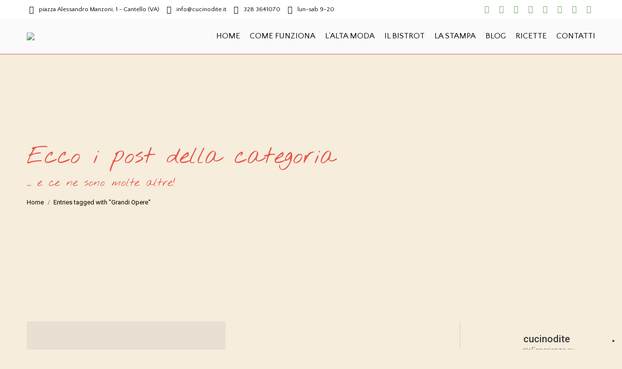

--- FILE ---
content_type: text/html; charset=UTF-8
request_url: https://cucinodite.it/tag/grandi-opere/
body_size: 57935
content:
<!DOCTYPE html>
<!--[if !(IE 6) | !(IE 7) | !(IE 8)  ]><!-->
<html lang="it-IT" class="no-js">
<!--<![endif]-->
<head>
	<meta charset="UTF-8" />
				<meta name="viewport" content="width=device-width, initial-scale=1, maximum-scale=1, user-scalable=0"/>
			<meta name="theme-color" content="#e6574c"/>	<link rel="profile" href="https://gmpg.org/xfn/11" />
	<meta name='robots' content='noindex, follow' />

	<!-- This site is optimized with the Yoast SEO Premium plugin v26.4 (Yoast SEO v26.8) - https://yoast.com/product/yoast-seo-premium-wordpress/ -->
	<title>Grandi Opere Archivi - Cucino di te</title>
	<meta property="og:locale" content="it_IT" />
	<meta property="og:type" content="article" />
	<meta property="og:title" content="Grandi Opere Archivi" />
	<meta property="og:url" content="https://cucinodite.it/tag/grandi-opere/" />
	<meta property="og:site_name" content="Cucino di te" />
	<meta name="twitter:card" content="summary_large_image" />
	<meta name="twitter:site" content="@cucinodite" />
	<script type="application/ld+json" class="yoast-schema-graph">{"@context":"https://schema.org","@graph":[{"@type":"CollectionPage","@id":"https://cucinodite.it/tag/grandi-opere/","url":"https://cucinodite.it/tag/grandi-opere/","name":"Grandi Opere Archivi - Cucino di te","isPartOf":{"@id":"https://cucinodite.it/#website"},"primaryImageOfPage":{"@id":"https://cucinodite.it/tag/grandi-opere/#primaryimage"},"image":{"@id":"https://cucinodite.it/tag/grandi-opere/#primaryimage"},"thumbnailUrl":"https://cucinodite.it/wp-content/uploads/2015/05/asparago-Cantello-01-A-e1531807059833.jpg","breadcrumb":{"@id":"https://cucinodite.it/tag/grandi-opere/#breadcrumb"},"inLanguage":"it-IT"},{"@type":"ImageObject","inLanguage":"it-IT","@id":"https://cucinodite.it/tag/grandi-opere/#primaryimage","url":"https://cucinodite.it/wp-content/uploads/2015/05/asparago-Cantello-01-A-e1531807059833.jpg","contentUrl":"https://cucinodite.it/wp-content/uploads/2015/05/asparago-Cantello-01-A-e1531807059833.jpg","width":900,"height":534,"caption":"asparagi di Cantello, fotografati da Giorgio Giorgetti, personal chef a Varese, Como, Canton Ticino, Milano, Lecco (www.cucinodite.it)."},{"@type":"BreadcrumbList","@id":"https://cucinodite.it/tag/grandi-opere/#breadcrumb","itemListElement":[{"@type":"ListItem","position":1,"name":"Home","item":"https://cucinodite.it/"},{"@type":"ListItem","position":2,"name":"Grandi Opere"}]},{"@type":"WebSite","@id":"https://cucinodite.it/#website","url":"https://cucinodite.it/","name":"Cucino di te","description":"Giorgio Giorgetti, lo chef a domicilio che ti racconta in un menù solo tuo","publisher":{"@id":"https://cucinodite.it/#organization"},"potentialAction":[{"@type":"SearchAction","target":{"@type":"EntryPoint","urlTemplate":"https://cucinodite.it/?s={search_term_string}"},"query-input":{"@type":"PropertyValueSpecification","valueRequired":true,"valueName":"search_term_string"}}],"inLanguage":"it-IT"},{"@type":["Organization","Place","FoodEstablishment"],"@id":"https://cucinodite.it/#organization","name":"Cucino di Te","url":"https://cucinodite.it/","logo":{"@id":"https://cucinodite.it/tag/grandi-opere/#local-main-organization-logo"},"image":{"@id":"https://cucinodite.it/tag/grandi-opere/#local-main-organization-logo"},"sameAs":["https://www.facebook.com/cucinodite","https://x.com/cucinodite","https://www.instagram.com/cucinodite","https://www.linkedin.com/company/cucino-di-te","https://it.pinterest.com/cucinodite/","https://www.youtube.com/channel/UC828waR6ZpMyGScOvXswyGQ?view_as=subscriber"],"address":{"@id":"https://cucinodite.it/tag/grandi-opere/#local-main-place-address"},"geo":{"@type":"GeoCoordinates","latitude":"45.82353079152476","longitude":"8.904023977909915"},"telephone":["+393283641070","+393283641070"],"openingHoursSpecification":[{"@type":"OpeningHoursSpecification","dayOfWeek":["Monday","Tuesday","Wednesday","Thursday","Friday","Saturday","Sunday"],"opens":"00:00","closes":"23:59"}],"email":"info@cucinodite.it","areaServed":"Lombardia","vatID":"IT03839930124","taxID":"GRGGRG61S25E951K","priceRange":"$$$","currenciesAccepted":"euro, franchi","paymentAccepted":"carta di credito, bonifico, PayPal, Satispay, contanti"},{"@type":"PostalAddress","@id":"https://cucinodite.it/tag/grandi-opere/#local-main-place-address","streetAddress":"Piazza Alessandro Manzoni 1","addressLocality":"Cantello","postalCode":"21050","addressRegion":"VA","addressCountry":"IT"},{"@type":"ImageObject","inLanguage":"it-IT","@id":"https://cucinodite.it/tag/grandi-opere/#local-main-organization-logo","url":"https://cucinodite.it/wp-content/uploads/2018/07/cucino-di-te-LOGO-ORIGINALE-per-google-300-px.jpg","contentUrl":"https://cucinodite.it/wp-content/uploads/2018/07/cucino-di-te-LOGO-ORIGINALE-per-google-300-px.jpg","width":300,"height":214,"caption":"Cucino di Te"}]}</script>
	<meta name="geo.placename" content="Cantello" />
	<meta name="geo.position" content="45.82353079152476;8.904023977909915" />
	<meta name="geo.region" content="Italia" />
	<!-- / Yoast SEO Premium plugin. -->


<link rel="alternate" type="application/rss+xml" title="Cucino di te &raquo; Feed" href="https://cucinodite.it/feed/" />
<link rel="alternate" type="application/rss+xml" title="Cucino di te &raquo; Feed dei commenti" href="https://cucinodite.it/comments/feed/" />
<link rel="alternate" type="application/rss+xml" title="Cucino di te &raquo; Grandi Opere Feed del tag" href="https://cucinodite.it/tag/grandi-opere/feed/" />
<script>(()=>{"use strict";const e=[400,500,600,700,800,900],t=e=>`wprm-min-${e}`,n=e=>`wprm-max-${e}`,s=new Set,o="ResizeObserver"in window,r=o?new ResizeObserver((e=>{for(const t of e)c(t.target)})):null,i=.5/(window.devicePixelRatio||1);function c(s){const o=s.getBoundingClientRect().width||0;for(let r=0;r<e.length;r++){const c=e[r],a=o<=c+i;o>c+i?s.classList.add(t(c)):s.classList.remove(t(c)),a?s.classList.add(n(c)):s.classList.remove(n(c))}}function a(e){s.has(e)||(s.add(e),r&&r.observe(e),c(e))}!function(e=document){e.querySelectorAll(".wprm-recipe").forEach(a)}();if(new MutationObserver((e=>{for(const t of e)for(const e of t.addedNodes)e instanceof Element&&(e.matches?.(".wprm-recipe")&&a(e),e.querySelectorAll?.(".wprm-recipe").forEach(a))})).observe(document.documentElement,{childList:!0,subtree:!0}),!o){let e=0;addEventListener("resize",(()=>{e&&cancelAnimationFrame(e),e=requestAnimationFrame((()=>s.forEach(c)))}),{passive:!0})}})();</script><style id='wp-img-auto-sizes-contain-inline-css'>
img:is([sizes=auto i],[sizes^="auto," i]){contain-intrinsic-size:3000px 1500px}
/*# sourceURL=wp-img-auto-sizes-contain-inline-css */
</style>
<link rel='stylesheet' id='yrw_widget_css-css' href='https://cucinodite.it/wp-content/plugins/widget-yelp-reviews/static/css/yrw-widget.css?ver=1.8' media='all' />
<link rel='stylesheet' id='ht_ctc_main_css-css' href='https://cucinodite.it/wp-content/plugins/click-to-chat-for-whatsapp/new/inc/assets/css/main.css?ver=4.36' media='all' />
<link rel='stylesheet' id='sbi_styles-css' href='https://cucinodite.it/wp-content/plugins/instagram-feed/css/sbi-styles.min.css?ver=6.10.0' media='all' />
<link rel='stylesheet' id='wp-block-library-css' href='https://cucinodite.it/wp-includes/css/dist/block-library/style.min.css?ver=6.9' media='all' />
<style id='wp-block-group-inline-css'>
.wp-block-group{box-sizing:border-box}:where(.wp-block-group.wp-block-group-is-layout-constrained){position:relative}
/*# sourceURL=https://cucinodite.it/wp-includes/blocks/group/style.min.css */
</style>
<style id='wp-block-group-theme-inline-css'>
:where(.wp-block-group.has-background){padding:1.25em 2.375em}
/*# sourceURL=https://cucinodite.it/wp-includes/blocks/group/theme.min.css */
</style>
<style id='wp-block-paragraph-inline-css'>
.is-small-text{font-size:.875em}.is-regular-text{font-size:1em}.is-large-text{font-size:2.25em}.is-larger-text{font-size:3em}.has-drop-cap:not(:focus):first-letter{float:left;font-size:8.4em;font-style:normal;font-weight:100;line-height:.68;margin:.05em .1em 0 0;text-transform:uppercase}body.rtl .has-drop-cap:not(:focus):first-letter{float:none;margin-left:.1em}p.has-drop-cap.has-background{overflow:hidden}:root :where(p.has-background){padding:1.25em 2.375em}:where(p.has-text-color:not(.has-link-color)) a{color:inherit}p.has-text-align-left[style*="writing-mode:vertical-lr"],p.has-text-align-right[style*="writing-mode:vertical-rl"]{rotate:180deg}
/*# sourceURL=https://cucinodite.it/wp-includes/blocks/paragraph/style.min.css */
</style>
<style id='global-styles-inline-css'>
:root{--wp--preset--aspect-ratio--square: 1;--wp--preset--aspect-ratio--4-3: 4/3;--wp--preset--aspect-ratio--3-4: 3/4;--wp--preset--aspect-ratio--3-2: 3/2;--wp--preset--aspect-ratio--2-3: 2/3;--wp--preset--aspect-ratio--16-9: 16/9;--wp--preset--aspect-ratio--9-16: 9/16;--wp--preset--color--black: #000000;--wp--preset--color--cyan-bluish-gray: #abb8c3;--wp--preset--color--white: #FFF;--wp--preset--color--pale-pink: #f78da7;--wp--preset--color--vivid-red: #cf2e2e;--wp--preset--color--luminous-vivid-orange: #ff6900;--wp--preset--color--luminous-vivid-amber: #fcb900;--wp--preset--color--light-green-cyan: #7bdcb5;--wp--preset--color--vivid-green-cyan: #00d084;--wp--preset--color--pale-cyan-blue: #8ed1fc;--wp--preset--color--vivid-cyan-blue: #0693e3;--wp--preset--color--vivid-purple: #9b51e0;--wp--preset--color--accent: #e6574c;--wp--preset--color--dark-gray: #111;--wp--preset--color--light-gray: #767676;--wp--preset--gradient--vivid-cyan-blue-to-vivid-purple: linear-gradient(135deg,rgb(6,147,227) 0%,rgb(155,81,224) 100%);--wp--preset--gradient--light-green-cyan-to-vivid-green-cyan: linear-gradient(135deg,rgb(122,220,180) 0%,rgb(0,208,130) 100%);--wp--preset--gradient--luminous-vivid-amber-to-luminous-vivid-orange: linear-gradient(135deg,rgb(252,185,0) 0%,rgb(255,105,0) 100%);--wp--preset--gradient--luminous-vivid-orange-to-vivid-red: linear-gradient(135deg,rgb(255,105,0) 0%,rgb(207,46,46) 100%);--wp--preset--gradient--very-light-gray-to-cyan-bluish-gray: linear-gradient(135deg,rgb(238,238,238) 0%,rgb(169,184,195) 100%);--wp--preset--gradient--cool-to-warm-spectrum: linear-gradient(135deg,rgb(74,234,220) 0%,rgb(151,120,209) 20%,rgb(207,42,186) 40%,rgb(238,44,130) 60%,rgb(251,105,98) 80%,rgb(254,248,76) 100%);--wp--preset--gradient--blush-light-purple: linear-gradient(135deg,rgb(255,206,236) 0%,rgb(152,150,240) 100%);--wp--preset--gradient--blush-bordeaux: linear-gradient(135deg,rgb(254,205,165) 0%,rgb(254,45,45) 50%,rgb(107,0,62) 100%);--wp--preset--gradient--luminous-dusk: linear-gradient(135deg,rgb(255,203,112) 0%,rgb(199,81,192) 50%,rgb(65,88,208) 100%);--wp--preset--gradient--pale-ocean: linear-gradient(135deg,rgb(255,245,203) 0%,rgb(182,227,212) 50%,rgb(51,167,181) 100%);--wp--preset--gradient--electric-grass: linear-gradient(135deg,rgb(202,248,128) 0%,rgb(113,206,126) 100%);--wp--preset--gradient--midnight: linear-gradient(135deg,rgb(2,3,129) 0%,rgb(40,116,252) 100%);--wp--preset--font-size--small: 13px;--wp--preset--font-size--medium: 20px;--wp--preset--font-size--large: 36px;--wp--preset--font-size--x-large: 42px;--wp--preset--spacing--20: 0.44rem;--wp--preset--spacing--30: 0.67rem;--wp--preset--spacing--40: 1rem;--wp--preset--spacing--50: 1.5rem;--wp--preset--spacing--60: 2.25rem;--wp--preset--spacing--70: 3.38rem;--wp--preset--spacing--80: 5.06rem;--wp--preset--shadow--natural: 6px 6px 9px rgba(0, 0, 0, 0.2);--wp--preset--shadow--deep: 12px 12px 50px rgba(0, 0, 0, 0.4);--wp--preset--shadow--sharp: 6px 6px 0px rgba(0, 0, 0, 0.2);--wp--preset--shadow--outlined: 6px 6px 0px -3px rgb(255, 255, 255), 6px 6px rgb(0, 0, 0);--wp--preset--shadow--crisp: 6px 6px 0px rgb(0, 0, 0);}:where(.is-layout-flex){gap: 0.5em;}:where(.is-layout-grid){gap: 0.5em;}body .is-layout-flex{display: flex;}.is-layout-flex{flex-wrap: wrap;align-items: center;}.is-layout-flex > :is(*, div){margin: 0;}body .is-layout-grid{display: grid;}.is-layout-grid > :is(*, div){margin: 0;}:where(.wp-block-columns.is-layout-flex){gap: 2em;}:where(.wp-block-columns.is-layout-grid){gap: 2em;}:where(.wp-block-post-template.is-layout-flex){gap: 1.25em;}:where(.wp-block-post-template.is-layout-grid){gap: 1.25em;}.has-black-color{color: var(--wp--preset--color--black) !important;}.has-cyan-bluish-gray-color{color: var(--wp--preset--color--cyan-bluish-gray) !important;}.has-white-color{color: var(--wp--preset--color--white) !important;}.has-pale-pink-color{color: var(--wp--preset--color--pale-pink) !important;}.has-vivid-red-color{color: var(--wp--preset--color--vivid-red) !important;}.has-luminous-vivid-orange-color{color: var(--wp--preset--color--luminous-vivid-orange) !important;}.has-luminous-vivid-amber-color{color: var(--wp--preset--color--luminous-vivid-amber) !important;}.has-light-green-cyan-color{color: var(--wp--preset--color--light-green-cyan) !important;}.has-vivid-green-cyan-color{color: var(--wp--preset--color--vivid-green-cyan) !important;}.has-pale-cyan-blue-color{color: var(--wp--preset--color--pale-cyan-blue) !important;}.has-vivid-cyan-blue-color{color: var(--wp--preset--color--vivid-cyan-blue) !important;}.has-vivid-purple-color{color: var(--wp--preset--color--vivid-purple) !important;}.has-black-background-color{background-color: var(--wp--preset--color--black) !important;}.has-cyan-bluish-gray-background-color{background-color: var(--wp--preset--color--cyan-bluish-gray) !important;}.has-white-background-color{background-color: var(--wp--preset--color--white) !important;}.has-pale-pink-background-color{background-color: var(--wp--preset--color--pale-pink) !important;}.has-vivid-red-background-color{background-color: var(--wp--preset--color--vivid-red) !important;}.has-luminous-vivid-orange-background-color{background-color: var(--wp--preset--color--luminous-vivid-orange) !important;}.has-luminous-vivid-amber-background-color{background-color: var(--wp--preset--color--luminous-vivid-amber) !important;}.has-light-green-cyan-background-color{background-color: var(--wp--preset--color--light-green-cyan) !important;}.has-vivid-green-cyan-background-color{background-color: var(--wp--preset--color--vivid-green-cyan) !important;}.has-pale-cyan-blue-background-color{background-color: var(--wp--preset--color--pale-cyan-blue) !important;}.has-vivid-cyan-blue-background-color{background-color: var(--wp--preset--color--vivid-cyan-blue) !important;}.has-vivid-purple-background-color{background-color: var(--wp--preset--color--vivid-purple) !important;}.has-black-border-color{border-color: var(--wp--preset--color--black) !important;}.has-cyan-bluish-gray-border-color{border-color: var(--wp--preset--color--cyan-bluish-gray) !important;}.has-white-border-color{border-color: var(--wp--preset--color--white) !important;}.has-pale-pink-border-color{border-color: var(--wp--preset--color--pale-pink) !important;}.has-vivid-red-border-color{border-color: var(--wp--preset--color--vivid-red) !important;}.has-luminous-vivid-orange-border-color{border-color: var(--wp--preset--color--luminous-vivid-orange) !important;}.has-luminous-vivid-amber-border-color{border-color: var(--wp--preset--color--luminous-vivid-amber) !important;}.has-light-green-cyan-border-color{border-color: var(--wp--preset--color--light-green-cyan) !important;}.has-vivid-green-cyan-border-color{border-color: var(--wp--preset--color--vivid-green-cyan) !important;}.has-pale-cyan-blue-border-color{border-color: var(--wp--preset--color--pale-cyan-blue) !important;}.has-vivid-cyan-blue-border-color{border-color: var(--wp--preset--color--vivid-cyan-blue) !important;}.has-vivid-purple-border-color{border-color: var(--wp--preset--color--vivid-purple) !important;}.has-vivid-cyan-blue-to-vivid-purple-gradient-background{background: var(--wp--preset--gradient--vivid-cyan-blue-to-vivid-purple) !important;}.has-light-green-cyan-to-vivid-green-cyan-gradient-background{background: var(--wp--preset--gradient--light-green-cyan-to-vivid-green-cyan) !important;}.has-luminous-vivid-amber-to-luminous-vivid-orange-gradient-background{background: var(--wp--preset--gradient--luminous-vivid-amber-to-luminous-vivid-orange) !important;}.has-luminous-vivid-orange-to-vivid-red-gradient-background{background: var(--wp--preset--gradient--luminous-vivid-orange-to-vivid-red) !important;}.has-very-light-gray-to-cyan-bluish-gray-gradient-background{background: var(--wp--preset--gradient--very-light-gray-to-cyan-bluish-gray) !important;}.has-cool-to-warm-spectrum-gradient-background{background: var(--wp--preset--gradient--cool-to-warm-spectrum) !important;}.has-blush-light-purple-gradient-background{background: var(--wp--preset--gradient--blush-light-purple) !important;}.has-blush-bordeaux-gradient-background{background: var(--wp--preset--gradient--blush-bordeaux) !important;}.has-luminous-dusk-gradient-background{background: var(--wp--preset--gradient--luminous-dusk) !important;}.has-pale-ocean-gradient-background{background: var(--wp--preset--gradient--pale-ocean) !important;}.has-electric-grass-gradient-background{background: var(--wp--preset--gradient--electric-grass) !important;}.has-midnight-gradient-background{background: var(--wp--preset--gradient--midnight) !important;}.has-small-font-size{font-size: var(--wp--preset--font-size--small) !important;}.has-medium-font-size{font-size: var(--wp--preset--font-size--medium) !important;}.has-large-font-size{font-size: var(--wp--preset--font-size--large) !important;}.has-x-large-font-size{font-size: var(--wp--preset--font-size--x-large) !important;}
/*# sourceURL=global-styles-inline-css */
</style>

<style id='classic-theme-styles-inline-css'>
/*! This file is auto-generated */
.wp-block-button__link{color:#fff;background-color:#32373c;border-radius:9999px;box-shadow:none;text-decoration:none;padding:calc(.667em + 2px) calc(1.333em + 2px);font-size:1.125em}.wp-block-file__button{background:#32373c;color:#fff;text-decoration:none}
/*# sourceURL=/wp-includes/css/classic-themes.min.css */
</style>
<link rel='stylesheet' id='wprm-public-css' href='https://cucinodite.it/wp-content/plugins/wp-recipe-maker/dist/public-legacy.css?ver=10.3.2' media='all' />
<link rel='stylesheet' id='contact-form-7-css' href='https://cucinodite.it/wp-content/plugins/contact-form-7/includes/css/styles.css?ver=6.1.4' media='all' />
<link rel='stylesheet' id='stcr-font-awesome-css' href='https://cucinodite.it/wp-content/plugins/subscribe-to-comments-reloaded/includes/css/font-awesome.min.css?ver=6.9' media='all' />
<link rel='stylesheet' id='stcr-style-css' href='https://cucinodite.it/wp-content/plugins/subscribe-to-comments-reloaded/includes/css/stcr-style.css?ver=6.9' media='all' />
<link rel='stylesheet' id='wprm-template-css' href='https://cucinodite.it/wp-content/plugins/wp-recipe-maker/templates/recipe/legacy/simple/simple.min.css?ver=10.3.2' media='all' />
<link rel='stylesheet' id='trustreviews-public-main-css-css' href='https://cucinodite.it/wp-content/plugins/fb-reviews-widget/assets/css/public-main.css?ver=2.7.2' media='all' />
<link rel='stylesheet' id='grw-public-main-css-css' href='https://cucinodite.it/wp-content/plugins/widget-google-reviews/assets/css/public-main.css?ver=6.9.3' media='all' />
<link rel='stylesheet' id='the7-font-css' href='https://cucinodite.it/wp-content/themes/dt-the7/fonts/icomoon-the7-font/icomoon-the7-font.min.css?ver=14.2.0' media='all' />
<link rel='stylesheet' id='the7-awesome-fonts-css' href='https://cucinodite.it/wp-content/themes/dt-the7/fonts/FontAwesome/css/all.min.css?ver=14.2.0' media='all' />
<link rel='stylesheet' id='the7-Defaults-css' href='https://cucinodite.it/wp-content/uploads/smile_fonts/Defaults/Defaults.css?ver=6.9' media='all' />
<link rel='stylesheet' id='js_composer_front-css' href='//cucinodite.it/wp-content/uploads/js_composer/js_composer_front_custom.css?ver=8.5' media='all' />
<link rel='stylesheet' id='dt-web-fonts-css' href='https://fonts.googleapis.com/css?family=Quattrocento+Sans:400,600,700%7CRoboto:400,500,600,700%7CNoto+Sans:400,600,700%7CNothing+You+Could+Do:400,600,700%7CRoboto+Condensed:400,600,700' media='all' />
<link rel='stylesheet' id='dt-main-css' href='https://cucinodite.it/wp-content/themes/dt-the7/css/main.min.css?ver=14.2.0' media='all' />
<link rel='stylesheet' id='the7-custom-scrollbar-css' href='https://cucinodite.it/wp-content/themes/dt-the7/lib/custom-scrollbar/custom-scrollbar.min.css?ver=14.2.0' media='all' />
<link rel='stylesheet' id='the7-wpbakery-css' href='https://cucinodite.it/wp-content/themes/dt-the7/css/wpbakery.min.css?ver=14.2.0' media='all' />
<link rel='stylesheet' id='the7-core-css' href='https://cucinodite.it/wp-content/plugins/dt-the7-core/assets/css/post-type.min.css?ver=2.7.12' media='all' />
<link rel='stylesheet' id='the7-css-vars-css' href='https://cucinodite.it/wp-content/uploads/the7-css/css-vars.css?ver=ac451712d2b7' media='all' />
<link rel='stylesheet' id='dt-custom-css' href='https://cucinodite.it/wp-content/uploads/the7-css/custom.css?ver=ac451712d2b7' media='all' />
<link rel='stylesheet' id='dt-media-css' href='https://cucinodite.it/wp-content/uploads/the7-css/media.css?ver=ac451712d2b7' media='all' />
<link rel='stylesheet' id='the7-mega-menu-css' href='https://cucinodite.it/wp-content/uploads/the7-css/mega-menu.css?ver=ac451712d2b7' media='all' />
<link rel='stylesheet' id='the7-elements-albums-portfolio-css' href='https://cucinodite.it/wp-content/uploads/the7-css/the7-elements-albums-portfolio.css?ver=ac451712d2b7' media='all' />
<link rel='stylesheet' id='the7-elements-css' href='https://cucinodite.it/wp-content/uploads/the7-css/post-type-dynamic.css?ver=ac451712d2b7' media='all' />
<link rel='stylesheet' id='style-css' href='https://cucinodite.it/wp-content/themes/dt-the7-child/style.css?ver=14.2.0' media='all' />
<link rel='stylesheet' id='ultimate-vc-addons-style-min-css' href='https://cucinodite.it/wp-content/plugins/Ultimate_VC_Addons/assets/min-css/ultimate.min.css?ver=3.21.2' media='all' />
<link rel='stylesheet' id='ultimate-vc-addons-icons-css' href='https://cucinodite.it/wp-content/plugins/Ultimate_VC_Addons/assets/css/icons.css?ver=3.21.2' media='all' />
<link rel='stylesheet' id='ultimate-vc-addons-vidcons-css' href='https://cucinodite.it/wp-content/plugins/Ultimate_VC_Addons/assets/fonts/vidcons.css?ver=3.21.2' media='all' />
<link rel='stylesheet' id='ultimate-vc-addons-selected-google-fonts-style-css' href='https://fonts.googleapis.com/css?family=Arimo:normal,italic,700|Nothing+You+Could+Do&#038;subset=latin-ext,cyrillic,greek-ext,vietnamese,cyrillic-ext,latin,greek' media='all' />
<link rel='stylesheet' id='cp-animate-rotate-css' href='https://cucinodite.it/wp-content/plugins/convertplug/modules/assets/css/minified-animation/rotate.min.css?ver=3.6.2' media='all' />
<link rel='stylesheet' id='cp-animate-bounce-css' href='https://cucinodite.it/wp-content/plugins/convertplug/modules/assets/css/minified-animation/bounce.min.css?ver=3.6.2' media='all' />
<link rel='stylesheet' id='convert-plus-module-main-style-css' href='https://cucinodite.it/wp-content/plugins/convertplug/modules/assets/css/cp-module-main.css?ver=3.6.2' media='all' />
<link rel='stylesheet' id='convert-plus-modal-style-css' href='https://cucinodite.it/wp-content/plugins/convertplug/modules/modal/assets/css/modal.min.css?ver=3.6.2' media='all' />
<link rel='stylesheet' id='convert-plus-info-bar-style-css' href='https://cucinodite.it/wp-content/plugins/convertplug/modules/info_bar/assets/css/info_bar.min.css?ver=3.6.2' media='all' />
<script src="https://cucinodite.it/wp-includes/js/jquery/jquery.min.js?ver=3.7.1" id="jquery-core-js"></script>
<script src="https://cucinodite.it/wp-includes/js/jquery/jquery-migrate.min.js?ver=3.4.1" id="jquery-migrate-js"></script>
<script src="https://cucinodite.it/wp-content/plugins/widget-yelp-reviews/static/js/wpac-time.js?ver=1.8" id="wpac_time_js-js"></script>

<script  type="text/javascript" class=" _iub_cs_skip" id="iubenda-head-inline-scripts-0">
var _iub = _iub || [];
_iub.csConfiguration = {"lang":"it","siteId":1125813,"whitelabel":false,"cookiePolicyId":68155346,"enableCMP":true};

//# sourceURL=iubenda-head-inline-scripts-0
</script>
<script  type="text/javascript" src="//cdn.iubenda.com/cs/tcf/stub-v2.js" class=" _iub_cs_skip" src="//cdn.iubenda.com/cs/tcf/stub-v2.js?ver=3.12.5" id="iubenda-head-scripts-0-js"></script>
<script  type="text/javascript" src="//cdn.iubenda.com/cs/iubenda_cs.js" charset="UTF-8" async class=" _iub_cs_skip" src="//cdn.iubenda.com/cs/iubenda_cs.js?ver=3.12.5" id="iubenda-head-scripts-1-js"></script>
<script defer="defer" src="https://cucinodite.it/wp-content/plugins/fb-reviews-widget/assets/js/public-main.js?ver=2.7.2" id="trustreviews-public-main-js-js"></script>
<script defer="defer" src="https://cucinodite.it/wp-content/plugins/widget-google-reviews/assets/js/public-main.js?ver=6.9.3" id="grw-public-main-js-js"></script>
<script id="dt-above-fold-js-extra">
var dtLocal = {"themeUrl":"https://cucinodite.it/wp-content/themes/dt-the7","passText":"Per visualizzare questo post protetto, inserire la password qui sotto:","moreButtonText":{"loading":"Caricamento...","loadMore":"Carica ancora"},"postID":"35392","ajaxurl":"https://cucinodite.it/wp-admin/admin-ajax.php","REST":{"baseUrl":"https://cucinodite.it/wp-json/the7/v1","endpoints":{"sendMail":"/send-mail"}},"contactMessages":{"required":"One or more fields have an error. Please check and try again.","terms":"Please accept the privacy policy.","fillTheCaptchaError":"Please, fill the captcha."},"captchaSiteKey":"","ajaxNonce":"03b2fcd529","pageData":{"type":"archive","template":"archive","layout":"masonry"},"themeSettings":{"smoothScroll":"off","lazyLoading":false,"desktopHeader":{"height":60},"ToggleCaptionEnabled":"disabled","ToggleCaption":"Navigation","floatingHeader":{"showAfter":150,"showMenu":true,"height":60,"logo":{"showLogo":true,"html":"\u003Cimg class=\" preload-me\" src=\"https://cucinodite.it/wp-content/uploads/2015/04/general-floating-menu-logo-regular.png\" srcset=\"https://cucinodite.it/wp-content/uploads/2015/04/general-floating-menu-logo-regular.png 110w, https://cucinodite.it/wp-content/uploads/2015/04/general-floating-menu-logo-hd.png 218w\" width=\"110\" height=\"79\"   sizes=\"110px\" alt=\"Cucino di te\" /\u003E","url":"https://cucinodite.it/"}},"topLine":{"floatingTopLine":{"logo":{"showLogo":false,"html":""}}},"mobileHeader":{"firstSwitchPoint":930,"secondSwitchPoint":400,"firstSwitchPointHeight":60,"secondSwitchPointHeight":60,"mobileToggleCaptionEnabled":"disabled","mobileToggleCaption":"Menu"},"stickyMobileHeaderFirstSwitch":{"logo":{"html":"\u003Cimg class=\" preload-me\" src=\"https://cucinodite.it/wp-content/uploads/2015/04/general-mobile-logo-regular.png\" srcset=\"https://cucinodite.it/wp-content/uploads/2015/04/general-mobile-logo-regular.png 122w, https://cucinodite.it/wp-content/uploads/2015/04/general-mobile-logo-hd.png 244w\" width=\"122\" height=\"87\"   sizes=\"122px\" alt=\"Cucino di te\" /\u003E"}},"stickyMobileHeaderSecondSwitch":{"logo":{"html":"\u003Cimg class=\" preload-me\" src=\"https://cucinodite.it/wp-content/uploads/2015/04/general-mobile-logo-regular.png\" srcset=\"https://cucinodite.it/wp-content/uploads/2015/04/general-mobile-logo-regular.png 122w, https://cucinodite.it/wp-content/uploads/2015/04/general-mobile-logo-hd.png 244w\" width=\"122\" height=\"87\"   sizes=\"122px\" alt=\"Cucino di te\" /\u003E"}},"sidebar":{"switchPoint":970},"boxedWidth":"1280px"},"VCMobileScreenWidth":"768"};
var dtShare = {"shareButtonText":{"facebook":"Share on Facebook","twitter":"Share on X","pinterest":"Pin it","linkedin":"Share on Linkedin","whatsapp":"Share on Whatsapp"},"overlayOpacity":"85"};
//# sourceURL=dt-above-fold-js-extra
</script>
<script src="https://cucinodite.it/wp-content/themes/dt-the7/js/above-the-fold.min.js?ver=14.2.0" id="dt-above-fold-js"></script>

<!-- Snippet del tag Google (gtag.js) aggiunto da Site Kit -->
<!-- Snippet Google Analytics aggiunto da Site Kit -->
<script src="https://www.googletagmanager.com/gtag/js?id=G-MLJR3DJ04P" id="google_gtagjs-js" async></script>
<script id="google_gtagjs-js-after">
window.dataLayer = window.dataLayer || [];function gtag(){dataLayer.push(arguments);}
gtag("set","linker",{"domains":["cucinodite.it"]});
gtag("js", new Date());
gtag("set", "developer_id.dZTNiMT", true);
gtag("config", "G-MLJR3DJ04P");
 window._googlesitekit = window._googlesitekit || {}; window._googlesitekit.throttledEvents = []; window._googlesitekit.gtagEvent = (name, data) => { var key = JSON.stringify( { name, data } ); if ( !! window._googlesitekit.throttledEvents[ key ] ) { return; } window._googlesitekit.throttledEvents[ key ] = true; setTimeout( () => { delete window._googlesitekit.throttledEvents[ key ]; }, 5 ); gtag( "event", name, { ...data, event_source: "site-kit" } ); }; 
//# sourceURL=google_gtagjs-js-after
</script>
<script src="https://cucinodite.it/wp-content/plugins/Ultimate_VC_Addons/assets/min-js/modernizr-custom.min.js?ver=3.21.2" id="ultimate-vc-addons-modernizr-js"></script>
<script src="https://maps.googleapis.com/maps/api/js" id="ultimate-vc-addons-googleapis-js"></script>
<script src="https://cucinodite.it/wp-includes/js/jquery/ui/core.min.js?ver=1.13.3" id="jquery-ui-core-js"></script>
<script src="https://cucinodite.it/wp-content/plugins/Ultimate_VC_Addons/assets/min-js/ultimate.min.js?ver=3.21.2" id="ultimate-vc-addons-script-js"></script>
<script src="https://cucinodite.it/wp-content/plugins/Ultimate_VC_Addons/assets/min-js/modal-all.min.js?ver=3.21.2" id="ultimate-vc-addons-modal-all-js"></script>
<script src="https://cucinodite.it/wp-content/plugins/Ultimate_VC_Addons/assets/min-js/jparallax.min.js?ver=3.21.2" id="ultimate-vc-addons-jquery.shake-js"></script>
<script src="https://cucinodite.it/wp-content/plugins/Ultimate_VC_Addons/assets/min-js/vhparallax.min.js?ver=3.21.2" id="ultimate-vc-addons-jquery.vhparallax-js"></script>
<script src="https://cucinodite.it/wp-content/plugins/Ultimate_VC_Addons/assets/min-js/ultimate_bg.min.js?ver=3.21.2" id="ultimate-vc-addons-row-bg-js"></script>
<script src="https://cucinodite.it/wp-content/plugins/Ultimate_VC_Addons/assets/min-js/mb-YTPlayer.min.js?ver=3.21.2" id="ultimate-vc-addons-jquery.ytplayer-js"></script>
<script></script><link rel="https://api.w.org/" href="https://cucinodite.it/wp-json/" /><link rel="alternate" title="JSON" type="application/json" href="https://cucinodite.it/wp-json/wp/v2/tags/390" /><link rel="EditURI" type="application/rsd+xml" title="RSD" href="https://cucinodite.it/xmlrpc.php?rsd" />
<meta name="generator" content="WordPress 6.9" />
<meta name="generator" content="Site Kit by Google 1.170.0" /><style type="text/css"> html body .wprm-recipe-container { color: #333333; } html body .wprm-recipe-container a.wprm-recipe-print { color: #333333; } html body .wprm-recipe-container a.wprm-recipe-print:hover { color: #333333; } html body .wprm-recipe-container .wprm-recipe { background-color: #ffffff; } html body .wprm-recipe-container .wprm-recipe { border-color: #aaaaaa; } html body .wprm-recipe-container .wprm-recipe-tastefully-simple .wprm-recipe-time-container { border-color: #aaaaaa; } html body .wprm-recipe-container .wprm-recipe .wprm-color-border { border-color: #aaaaaa; } html body .wprm-recipe-container a { color: #3498db; } html body .wprm-recipe-container .wprm-recipe-tastefully-simple .wprm-recipe-name { color: #000000; } html body .wprm-recipe-container .wprm-recipe-tastefully-simple .wprm-recipe-header { color: #000000; } html body .wprm-recipe-container h1 { color: #000000; } html body .wprm-recipe-container h2 { color: #000000; } html body .wprm-recipe-container h3 { color: #000000; } html body .wprm-recipe-container h4 { color: #000000; } html body .wprm-recipe-container h5 { color: #000000; } html body .wprm-recipe-container h6 { color: #000000; } html body .wprm-recipe-container svg path { fill: #343434; } html body .wprm-recipe-container svg rect { fill: #343434; } html body .wprm-recipe-container svg polygon { stroke: #343434; } html body .wprm-recipe-container .wprm-rating-star-full svg polygon { fill: #343434; } html body .wprm-recipe-container .wprm-recipe .wprm-color-accent { background-color: #2c3e50; } html body .wprm-recipe-container .wprm-recipe .wprm-color-accent { color: #ffffff; } html body .wprm-recipe-container .wprm-recipe .wprm-color-accent a.wprm-recipe-print { color: #ffffff; } html body .wprm-recipe-container .wprm-recipe .wprm-color-accent a.wprm-recipe-print:hover { color: #ffffff; } html body .wprm-recipe-container .wprm-recipe-colorful .wprm-recipe-header { background-color: #2c3e50; } html body .wprm-recipe-container .wprm-recipe-colorful .wprm-recipe-header { color: #ffffff; } html body .wprm-recipe-container .wprm-recipe-colorful .wprm-recipe-meta > div { background-color: #3498db; } html body .wprm-recipe-container .wprm-recipe-colorful .wprm-recipe-meta > div { color: #ffffff; } html body .wprm-recipe-container .wprm-recipe-colorful .wprm-recipe-meta > div a.wprm-recipe-print { color: #ffffff; } html body .wprm-recipe-container .wprm-recipe-colorful .wprm-recipe-meta > div a.wprm-recipe-print:hover { color: #ffffff; } .wprm-rating-star svg polygon { stroke: #343434; } .wprm-rating-star.wprm-rating-star-full svg polygon { fill: #343434; } html body .wprm-recipe-container .wprm-recipe-instruction-image { text-align: left; } html body .wprm-recipe-container li.wprm-recipe-ingredient { list-style-type: disc; } html body .wprm-recipe-container li.wprm-recipe-instruction { list-style-type: decimal; } .tippy-box[data-theme~="wprm"] { background-color: #333333; color: #FFFFFF; } .tippy-box[data-theme~="wprm"][data-placement^="top"] > .tippy-arrow::before { border-top-color: #333333; } .tippy-box[data-theme~="wprm"][data-placement^="bottom"] > .tippy-arrow::before { border-bottom-color: #333333; } .tippy-box[data-theme~="wprm"][data-placement^="left"] > .tippy-arrow::before { border-left-color: #333333; } .tippy-box[data-theme~="wprm"][data-placement^="right"] > .tippy-arrow::before { border-right-color: #333333; } .tippy-box[data-theme~="wprm"] a { color: #FFFFFF; } .wprm-comment-rating svg { width: 18px !important; height: 18px !important; } img.wprm-comment-rating { width: 90px !important; height: 18px !important; } body { --comment-rating-star-color: #343434; } body { --wprm-popup-font-size: 16px; } body { --wprm-popup-background: #ffffff; } body { --wprm-popup-title: #000000; } body { --wprm-popup-content: #444444; } body { --wprm-popup-button-background: #444444; } body { --wprm-popup-button-text: #ffffff; } body { --wprm-popup-accent: #747B2D; }</style><style type="text/css">.wprm-glossary-term {color: #5A822B;text-decoration: underline;cursor: help;}</style><style>.recentcomments a{display:inline !important;padding:0 !important;margin:0 !important;}</style><meta name="generator" content="Powered by WPBakery Page Builder - drag and drop page builder for WordPress."/>
<meta name="generator" content="Powered by Slider Revolution 6.7.38 - responsive, Mobile-Friendly Slider Plugin for WordPress with comfortable drag and drop interface." />
<link rel="icon" href="https://cucinodite.it/wp-content/uploads/2016/03/coltello-e-forchetta-favicon-regular-02.png" type="image/png" sizes="16x16"/><link rel="icon" href="https://cucinodite.it/wp-content/uploads/2016/03/coltello-e-forchetta-favicon-HD-02.png" type="image/png" sizes="32x32"/><link rel="apple-touch-icon" href="https://cucinodite.it/wp-content/uploads/2015/04/logo-cucino-di-te-60x60.png"><link rel="apple-touch-icon" sizes="76x76" href="https://cucinodite.it/wp-content/uploads/2015/04/logo-cucino-di-te-76x76.png"><link rel="apple-touch-icon" sizes="120x120" href="https://cucinodite.it/wp-content/uploads/2015/04/logo-cucino-di-te-120x120.png"><link rel="apple-touch-icon" sizes="152x152" href="https://cucinodite.it/wp-content/uploads/2015/04/logo-cucino-di-te-152x152.png"><script>function setREVStartSize(e){
			//window.requestAnimationFrame(function() {
				window.RSIW = window.RSIW===undefined ? window.innerWidth : window.RSIW;
				window.RSIH = window.RSIH===undefined ? window.innerHeight : window.RSIH;
				try {
					var pw = document.getElementById(e.c).parentNode.offsetWidth,
						newh;
					pw = pw===0 || isNaN(pw) || (e.l=="fullwidth" || e.layout=="fullwidth") ? window.RSIW : pw;
					e.tabw = e.tabw===undefined ? 0 : parseInt(e.tabw);
					e.thumbw = e.thumbw===undefined ? 0 : parseInt(e.thumbw);
					e.tabh = e.tabh===undefined ? 0 : parseInt(e.tabh);
					e.thumbh = e.thumbh===undefined ? 0 : parseInt(e.thumbh);
					e.tabhide = e.tabhide===undefined ? 0 : parseInt(e.tabhide);
					e.thumbhide = e.thumbhide===undefined ? 0 : parseInt(e.thumbhide);
					e.mh = e.mh===undefined || e.mh=="" || e.mh==="auto" ? 0 : parseInt(e.mh,0);
					if(e.layout==="fullscreen" || e.l==="fullscreen")
						newh = Math.max(e.mh,window.RSIH);
					else{
						e.gw = Array.isArray(e.gw) ? e.gw : [e.gw];
						for (var i in e.rl) if (e.gw[i]===undefined || e.gw[i]===0) e.gw[i] = e.gw[i-1];
						e.gh = e.el===undefined || e.el==="" || (Array.isArray(e.el) && e.el.length==0)? e.gh : e.el;
						e.gh = Array.isArray(e.gh) ? e.gh : [e.gh];
						for (var i in e.rl) if (e.gh[i]===undefined || e.gh[i]===0) e.gh[i] = e.gh[i-1];
											
						var nl = new Array(e.rl.length),
							ix = 0,
							sl;
						e.tabw = e.tabhide>=pw ? 0 : e.tabw;
						e.thumbw = e.thumbhide>=pw ? 0 : e.thumbw;
						e.tabh = e.tabhide>=pw ? 0 : e.tabh;
						e.thumbh = e.thumbhide>=pw ? 0 : e.thumbh;
						for (var i in e.rl) nl[i] = e.rl[i]<window.RSIW ? 0 : e.rl[i];
						sl = nl[0];
						for (var i in nl) if (sl>nl[i] && nl[i]>0) { sl = nl[i]; ix=i;}
						var m = pw>(e.gw[ix]+e.tabw+e.thumbw) ? 1 : (pw-(e.tabw+e.thumbw)) / (e.gw[ix]);
						newh =  (e.gh[ix] * m) + (e.tabh + e.thumbh);
					}
					var el = document.getElementById(e.c);
					if (el!==null && el) el.style.height = newh+"px";
					el = document.getElementById(e.c+"_wrapper");
					if (el!==null && el) {
						el.style.height = newh+"px";
						el.style.display = "block";
					}
				} catch(e){
					console.log("Failure at Presize of Slider:" + e)
				}
			//});
		  };</script>
		<style id="wp-custom-css">
			.mini-contacts {
	margin-left: 0 !important;
}
	#load {
  display: none !important;
}		</style>
		<style>.async-hide { opacity: 0 !important} </style>
<script>(function(a,s,y,n,c,h,i,d,e){s.className+=' '+y;h.start=1*new Date;
h.end=i=function(){s.className=s.className.replace(RegExp(' ?'+y),'')};
(a[n]=a[n]||[]).hide=h;setTimeout(function(){i();h.end=null},c);h.timeout=c;
})(window,document.documentElement,'async-hide','dataLayer',4000,
{'GTM-PGBTD52':true});</script>
<script>
  (function(i,s,o,g,r,a,m){i['GoogleAnalyticsObject']=r;i[r]=i[r]||function(){
  (i[r].q=i[r].q||[]).push(arguments)},i[r].l=1*new Date();a=s.createElement(o),
  m=s.getElementsByTagName(o)[0];a.async=1;a.src=g;m.parentNode.insertBefore(a,m)
  })(window,document,'script','https://www.google-analytics.com/analytics.js','ga');
  ga('create', 'UA-125886533-1', 'auto');
  ga('require', 'GTM-PGBTD52');
  ga('send', 'pageview');
</script><noscript><style> .wpb_animate_when_almost_visible { opacity: 1; }</style></noscript><link rel='stylesheet' id='countdown-cp_id_2840d-css' href='https://cucinodite.it/wp-content/plugins/convertplug/modules/modal/assets/demos/countdown/countdown.min.css?ver=3.6.2' media='all' />
<link rel='stylesheet' id='rs-plugin-settings-css' href='//cucinodite.it/wp-content/plugins/revslider/sr6/assets/css/rs6.css?ver=6.7.38' media='all' />
<style id='rs-plugin-settings-inline-css'>
.small-button a{letter-spacing:1px;color:#fff !important;padding:15px 40px !important;line-height:50px}.small-button a:hover{text-decoration:underline}.background-box{float:left;width:500px;height:320px;background:rgba(255,255,255,0.05)}
/*# sourceURL=rs-plugin-settings-inline-css */
</style>
</head>
<body id="the7-body" class="archive tag tag-grandi-opere tag-390 wp-embed-responsive wp-theme-dt-the7 wp-child-theme-dt-the7-child the7-core-ver-2.7.12 layout-masonry description-under-image fancy-header-on dt-responsive-on right-mobile-menu-close-icon ouside-menu-close-icon mobile-hamburger-close-bg-enable mobile-hamburger-close-bg-hover-enable  fade-medium-mobile-menu-close-icon fade-small-menu-close-icon srcset-enabled btn-flat custom-btn-color custom-btn-hover-color footer-overlap phantom-slide phantom-shadow-decoration phantom-custom-logo-on top-header first-switch-logo-center first-switch-menu-left second-switch-logo-center second-switch-menu-left layzr-loading-on popup-message-style the7-ver-14.2.0 dt-fa-compatibility wpb-js-composer js-comp-ver-8.5 vc_responsive">
<!-- The7 14.2.0 -->

<div id="page" >
	<a class="skip-link screen-reader-text" href="#content">Skip to content</a>

<div class="masthead inline-header right widgets surround line-decoration shadow-mobile-header-decoration small-mobile-menu-icon mobile-menu-icon-bg-on mobile-menu-icon-hover-bg-on show-sub-menu-on-hover show-device-logo show-mobile-logo" >

	<div class="top-bar top-bar-line-hide">
	<div class="top-bar-bg" ></div>
	<div class="left-widgets mini-widgets"><span class="mini-contacts address show-on-desktop in-top-bar-left in-menu-second-switch"><i class="fa-fw icomoon-the7-font-the7-map-03"></i>piazza Alessandro Manzoni, 1 - Cantello (VA)</span><span class="mini-contacts email show-on-desktop in-top-bar-left in-menu-second-switch"><i class="fa-fw icomoon-the7-font-the7-mail-01"></i>info@cucinodite.it</span><span class="mini-contacts phone show-on-desktop in-top-bar-left in-menu-second-switch"><i class="fa-fw icomoon-the7-font-the7-phone-05"></i>328 3641070</span><span class="mini-contacts clock show-on-desktop in-top-bar-left in-menu-second-switch"><i class="fa-fw icomoon-the7-font-the7-clock-01"></i>lun-sab 9-20</span></div><div class="right-widgets mini-widgets"><div class="soc-ico show-on-desktop in-top-bar-right in-menu-second-switch disabled-bg disabled-border border-off hover-disabled-bg hover-disabled-border  hover-border-off"><a title="Instagram page opens in new window" href="https://www.instagram.com/cucinodite/" target="_blank" class="instagram"><span class="soc-font-icon"></span><span class="screen-reader-text">Instagram page opens in new window</span></a><a title="YouTube page opens in new window" href="https://youtube.com/c/CucinodiTe" target="_blank" class="you-tube"><span class="soc-font-icon"></span><span class="screen-reader-text">YouTube page opens in new window</span></a><a title="Linkedin page opens in new window" href="https://www.linkedin.com/company/cucino-di-te/" target="_blank" class="linkedin"><span class="soc-font-icon"></span><span class="screen-reader-text">Linkedin page opens in new window</span></a><a title="Pinterest page opens in new window" href="https://www.pinterest.com/cucinodite/" target="_blank" class="pinterest"><span class="soc-font-icon"></span><span class="screen-reader-text">Pinterest page opens in new window</span></a><a title="Tumblr page opens in new window" href="https://cucinodite.tumblr.com/" target="_blank" class="tumbler"><span class="soc-font-icon"></span><span class="screen-reader-text">Tumblr page opens in new window</span></a><a title="X page opens in new window" href="https://twitter.com/cucinodite" target="_blank" class="twitter"><span class="soc-font-icon"></span><span class="screen-reader-text">X page opens in new window</span></a><a title="Facebook page opens in new window" href="https://www.facebook.com/cucinodite" target="_blank" class="facebook"><span class="soc-font-icon"></span><span class="screen-reader-text">Facebook page opens in new window</span></a><a title="Rss page opens in new window" href="https://feeds.feedburner.com/CucinoDiTe" target="_blank" class="rss"><span class="soc-font-icon"></span><span class="screen-reader-text">Rss page opens in new window</span></a></div></div></div>

	<header class="header-bar" role="banner">

		<div class="branding">
	<div id="site-title" class="assistive-text">Cucino di te</div>
	<div id="site-description" class="assistive-text">Giorgio Giorgetti, lo chef a domicilio che ti racconta in un menù solo tuo</div>
	<a class="" href="https://cucinodite.it/"><img class=" preload-me" src="https://cucinodite.it/wp-content/uploads/2013/08/header-logo-regular-cucino-di-te.png" srcset="https://cucinodite.it/wp-content/uploads/2013/08/header-logo-regular-cucino-di-te.png 170w, https://cucinodite.it/wp-content/uploads/2015/04/header-logo-hd-cucino-di-te.png 342w" width="170" height="121"   sizes="170px" alt="Cucino di te" /><img class="mobile-logo preload-me" src="https://cucinodite.it/wp-content/uploads/2015/04/general-mobile-logo-regular.png" srcset="https://cucinodite.it/wp-content/uploads/2015/04/general-mobile-logo-regular.png 122w, https://cucinodite.it/wp-content/uploads/2015/04/general-mobile-logo-hd.png 244w" width="122" height="87"   sizes="122px" alt="Cucino di te" /></a></div>

		<ul id="primary-menu" class="main-nav underline-decoration from-centre-line outside-item-remove-margin"><li class="menu-item menu-item-type-post_type menu-item-object-page menu-item-home menu-item-39776 first depth-0"><a href='https://cucinodite.it/' data-level='1'><span class="menu-item-text"><span class="menu-text">HOME</span></span></a></li> <li class="menu-item menu-item-type-post_type menu-item-object-page menu-item-39775 depth-0"><a href='https://cucinodite.it/che-cosa-fa-uno-chef-a-domicilio/' data-level='1'><span class="menu-item-text"><span class="menu-text">COME FUNZIONA</span></span></a></li> <li class="menu-item menu-item-type-post_type menu-item-object-page menu-item-39777 depth-0"><a href='https://cucinodite.it/un-menu-esclusivo-di-alta-moda-a-varese/' data-level='1'><span class="menu-item-text"><span class="menu-text">L&#8217;ALTA MODA</span></span></a></li> <li class="menu-item menu-item-type-post_type menu-item-object-page menu-item-39778 depth-0"><a href='https://cucinodite.it/i-menu-bistrot-di-uno-chef-a-domicilio/' data-level='1'><span class="menu-item-text"><span class="menu-text">IL BISTROT</span></span></a></li> <li class="menu-item menu-item-type-post_type menu-item-object-page menu-item-37898 depth-0 dt-mega-menu mega-auto-width mega-column-3"><a href='https://cucinodite.it/scrivono-di-me/' data-level='1'><span class="menu-item-text"><span class="menu-text">LA STAMPA</span></span></a></li> <li class="menu-item menu-item-type-post_type menu-item-object-page menu-item-34512 depth-0"><a href='https://cucinodite.it/il-blog-di-giorgio-giorgetti-2/' data-level='1'><span class="menu-item-text"><span class="menu-text">BLOG</span></span></a></li> <li class="menu-item menu-item-type-post_type menu-item-object-page menu-item-34513 depth-0"><a href='https://cucinodite.it/le-ricette-di-giorgio-giorgetti/' data-level='1'><span class="menu-item-text"><span class="menu-text">RICETTE</span></span></a></li> <li class="menu-item menu-item-type-post_type menu-item-object-page menu-item-34215 last depth-0 dt-mega-menu mega-auto-width mega-column-3"><a href='https://cucinodite.it/contatti-il-cuoco-a-domicilio-in-lombardia-e-canton-ticino/' data-level='1'><span class="menu-item-text"><span class="menu-text">CONTATTI</span></span></a></li> </ul>
		
	</header>

</div>
<div role="navigation" aria-label="Main Menu" class="dt-mobile-header mobile-menu-show-divider">
	<div class="dt-close-mobile-menu-icon" aria-label="Close" role="button" tabindex="0"><div class="close-line-wrap"><span class="close-line"></span><span class="close-line"></span><span class="close-line"></span></div></div>	<ul id="mobile-menu" class="mobile-main-nav">
		<li class="menu-item menu-item-type-post_type menu-item-object-page menu-item-home menu-item-39776 first depth-0"><a href='https://cucinodite.it/' data-level='1'><span class="menu-item-text"><span class="menu-text">HOME</span></span></a></li> <li class="menu-item menu-item-type-post_type menu-item-object-page menu-item-39775 depth-0"><a href='https://cucinodite.it/che-cosa-fa-uno-chef-a-domicilio/' data-level='1'><span class="menu-item-text"><span class="menu-text">COME FUNZIONA</span></span></a></li> <li class="menu-item menu-item-type-post_type menu-item-object-page menu-item-39777 depth-0"><a href='https://cucinodite.it/un-menu-esclusivo-di-alta-moda-a-varese/' data-level='1'><span class="menu-item-text"><span class="menu-text">L&#8217;ALTA MODA</span></span></a></li> <li class="menu-item menu-item-type-post_type menu-item-object-page menu-item-39778 depth-0"><a href='https://cucinodite.it/i-menu-bistrot-di-uno-chef-a-domicilio/' data-level='1'><span class="menu-item-text"><span class="menu-text">IL BISTROT</span></span></a></li> <li class="menu-item menu-item-type-post_type menu-item-object-page menu-item-37898 depth-0 dt-mega-menu mega-auto-width mega-column-3"><a href='https://cucinodite.it/scrivono-di-me/' data-level='1'><span class="menu-item-text"><span class="menu-text">LA STAMPA</span></span></a></li> <li class="menu-item menu-item-type-post_type menu-item-object-page menu-item-34512 depth-0"><a href='https://cucinodite.it/il-blog-di-giorgio-giorgetti-2/' data-level='1'><span class="menu-item-text"><span class="menu-text">BLOG</span></span></a></li> <li class="menu-item menu-item-type-post_type menu-item-object-page menu-item-34513 depth-0"><a href='https://cucinodite.it/le-ricette-di-giorgio-giorgetti/' data-level='1'><span class="menu-item-text"><span class="menu-text">RICETTE</span></span></a></li> <li class="menu-item menu-item-type-post_type menu-item-object-page menu-item-34215 last depth-0 dt-mega-menu mega-auto-width mega-column-3"><a href='https://cucinodite.it/contatti-il-cuoco-a-domicilio-in-lombardia-e-canton-ticino/' data-level='1'><span class="menu-item-text"><span class="menu-text">CONTATTI</span></span></a></li> 	</ul>
	<div class='mobile-mini-widgets-in-menu'></div>
</div>
<div class="page-inner">
<style id="the7-page-content-style">
.fancy-header {
  background-image: url('https://cucinodite.it/wp-content/uploads/2015/04/focaccia-elegante.jpg');
  background-repeat: no-repeat;
  background-position: center center;
  background-size: cover;
  background-color: #f6eddc;
}
.mobile-false .fancy-header {
  background-attachment: scroll;
}
.fancy-header .wf-wrap {
  min-height: 500px;
  padding-top: 0px;
  padding-bottom: 0px;
}
.fancy-header .fancy-title {
  font-size: 49px;
  line-height: 55px;
  color: #ffffff;
  text-transform: none;
}
.fancy-header .fancy-subtitle {
  font-size: 24px;
  line-height: 34px;
  color: #ffffff;
  text-transform: none;
}
.fancy-header .breadcrumbs {
  color: #000000;
}
.fancy-header-overlay {
  background: rgba(0,0,0,0.5);
}
@media screen and (max-width: 778px) {
  .fancy-header .wf-wrap {
    min-height: 70px;
  }
  .fancy-header .fancy-title {
    font-size: 30px;
    line-height: 38px;
  }
  .fancy-header .fancy-subtitle {
    font-size: 20px;
    line-height: 28px;
  }
  .fancy-header.breadcrumbs-mobile-off .breadcrumbs {
    display: none;
  }
  #fancy-header > .wf-wrap {
    flex-flow: column wrap;
    align-items: center;
    justify-content: center;
    padding-bottom: 0px !important;
  }
  .fancy-header.title-left .breadcrumbs {
    text-align: center;
    float: none;
  }
  .breadcrumbs {
    margin-bottom: 10px;
  }
  .breadcrumbs.breadcrumbs-bg {
    margin-top: 10px;
  }
  .fancy-header.title-right .breadcrumbs {
    margin: 10px 0 10px 0;
  }
  #fancy-header .hgroup,
  #fancy-header .breadcrumbs {
    text-align: center;
  }
  .fancy-header .hgroup {
    padding-bottom: 5px;
  }
  .breadcrumbs-off .hgroup {
    padding-bottom: 5px;
  }
  .title-right .hgroup {
    padding: 0 0 5px 0;
  }
  .title-right.breadcrumbs-off .hgroup {
    padding-top: 5px;
  }
  .title-left.disabled-bg .breadcrumbs {
    margin-bottom: 0;
  }
}
</style><header id="fancy-header" class="fancy-header breadcrumbs-mobile-off content-left fancy-parallax-bg" data-prlx-speed="0.4">
    <div class="wf-wrap"><div class="fancy-title-head hgroup"><h1 class="fancy-title entry-title color-accent" ><span>Ecco i post della categoria</span></h1><h2 class="fancy-subtitle  color-accent"><span>... e ce ne sono molte altre!</span></h2></div><div class="assistive-text">You are here:</div><ol class="breadcrumbs text-small" itemscope itemtype="https://schema.org/BreadcrumbList"><li itemprop="itemListElement" itemscope itemtype="https://schema.org/ListItem"><a itemprop="item" href="https://cucinodite.it/" title="Home"><span itemprop="name">Home</span></a><meta itemprop="position" content="1" /></li><li class="current" itemprop="itemListElement" itemscope itemtype="https://schema.org/ListItem"><span itemprop="name">Entries tagged with "Grandi Opere"</span><meta itemprop="position" content="2" /></li></ol></div>

	
</header>

<div id="main" class="sidebar-right sidebar-divider-vertical">

	
	<div class="main-gradient"></div>
	<div class="wf-wrap">
	<div class="wf-container-main">

	

	<!-- Content -->
	<div id="content" class="content" role="main">

		<div class="wf-container loading-effect-fade-in iso-container bg-under-post description-under-image content-align-left" data-padding="10px" data-cur-page="1" data-width="320px" data-columns="3">
<div class="wf-cell iso-item" data-post-id="35392" data-date="2015-05-19T14:47:52+02:00" data-name="Grandi Opere e piccoli asparagi">
	<article class="post post-35392 type-post status-publish format-standard has-post-thumbnail hentry category-ingredienti tag-385 tag-asparago tag-bruno-bozzetto tag-cantello tag-damocle tag-expo tag-fiera-dellasparago tag-franco-catella tag-gaggiolo tag-gianpiero-buzzi tag-grandi-opere tag-heather-parisi tag-ottocento tag-parrocchia tag-pedemontana tag-spada tag-star-trek tag-svizzera tag-varese tag-violetto-dargenteuil category-51 bg-on fullwidth-img description-off">

		
			<div class="blog-media wf-td">

				<p><a href="https://cucinodite.it/ingredienti/grandi-opere-e-piccoli-asparagi/" class="alignnone rollover layzr-bg" ><img class="preload-me iso-lazy-load aspect" src="data:image/svg+xml,%3Csvg%20xmlns%3D&#39;http%3A%2F%2Fwww.w3.org%2F2000%2Fsvg&#39;%20viewBox%3D&#39;0%200%20625%20371&#39;%2F%3E" data-src="https://cucinodite.it/wp-content/uploads/2015/05/asparago-Cantello-01-A-e1531807059833-625x371.jpg" data-srcset="https://cucinodite.it/wp-content/uploads/2015/05/asparago-Cantello-01-A-e1531807059833-625x371.jpg 625w, https://cucinodite.it/wp-content/uploads/2015/05/asparago-Cantello-01-A-e1531807059833.jpg 899w" loading="eager" style="--ratio: 625 / 371" sizes="(max-width: 625px) 100vw, 625px" alt="asparagi di Cantello, fotografati da Giorgio Giorgetti, personal chef a Varese, Como, Canton Ticino, Milano, Lecco (www.cucinodite.it)." title="asparagi di Cantello, fotografati da Giorgio Giorgetti, personal chef a Varese, Como, Canton Ticino, Milano, Lecco (www.cucinodite.it)." width="625" height="371"  /></a></p>
			</div>

		
		<div class="blog-content wf-td">
			<h3 class="entry-title"><a href="https://cucinodite.it/ingredienti/grandi-opere-e-piccoli-asparagi/" title="Grandi Opere e piccoli asparagi" rel="bookmark">Grandi Opere e piccoli asparagi</a></h3>

			<div class="entry-meta"><span class="category-link"><a href="https://cucinodite.it/category/ingredienti/" >Ingredienti</a></span><a class="author vcard" href="https://cucinodite.it/author/giorgio/" title="View all posts by cucino di te" rel="author">By <span class="fn">cucino di te</span></a><a href="https://cucinodite.it/2015/05/19/" title="14:47" class="data-link" rel="bookmark"><time class="entry-date updated" datetime="2015-05-19T14:47:52+02:00">19 Maggio 2015</time></a><a href="https://cucinodite.it/ingredienti/grandi-opere-e-piccoli-asparagi/#respond" class="comment-link" >Lascia un commento</a></div><p>L&#8217;asparago bianco di Cantello, Varese, Lombardia. Una denominazione comunale diventata con gli anni sempre più apprezzata e rinomata, anche all&#8217;estero. Dà lavoro e protegge il territorio, ma c&#8217;è chi pensa che resuscitare un asparago dimenticato non sia poi stata questa Grande Opera.</p>

		</div>

	</article>

</div></div>
	</div><!-- #content -->

	
	<aside id="sidebar" class="sidebar">
		<div class="sidebar-content">
			<section id="block-2" class="widget widget_block">
<div class="wp-block-group"><div class="wp-block-group__inner-container is-layout-flow wp-block-group-is-layout-flow"><p>
<div id="sb_instagram"  class="sbi sbi_mob_col_1 sbi_tab_col_2 sbi_col_4 sbi_width_resp" style="padding-bottom: 10px;"	 data-feedid="*1"  data-res="auto" data-cols="4" data-colsmobile="1" data-colstablet="2" data-num="20" data-nummobile="20" data-item-padding="5"	 data-shortcode-atts="{&quot;feed&quot;:&quot;1&quot;}"  data-postid="35392" data-locatornonce="8f974d07e8" data-imageaspectratio="1:1" data-sbi-flags="favorLocal">
	<div class="sb_instagram_header  sbi_medium"   >
	<a class="sbi_header_link" target="_blank"
	   rel="nofollow noopener" href="https://www.instagram.com/cucinodite/" title="@cucinodite">
		<div class="sbi_header_text">
			<div class="sbi_header_img"  data-avatar-url="https://scontent-lhr8-2.cdninstagram.com/v/t51.2885-19/437252077_1489318294956419_384355331826000309_n.jpg?stp=dst-jpg_s206x206_tt6&amp;_nc_cat=103&amp;ccb=7-5&amp;_nc_sid=bf7eb4&amp;efg=eyJ2ZW5jb2RlX3RhZyI6InByb2ZpbGVfcGljLnd3dy41MDAuQzMifQ%3D%3D&amp;_nc_ohc=BSQh4Hs6VAsQ7kNvwFAmFH_&amp;_nc_oc=Adn1ZixvXihwOU363Bx0I8tYHLV1a4kzCOj9okqn7ij9ruhbiJGrndc9hZbPWJYb1IQuhH4m4sfPM3sseZmbal7g&amp;_nc_zt=24&amp;_nc_ht=scontent-lhr8-2.cdninstagram.com&amp;edm=AP4hL3IEAAAA&amp;_nc_tpa=Q5bMBQHBdXAoU41sqIZDnLTiIsQ2cJdK7SCOh-DrcOaRTJHoz0RvLipNpIbamOEHHfuL3Q2tp7Fb-M5-FA&amp;oh=00_Afr8MNpFUB-FkEDwL2NhpJbmz9B9WN8CyfiATb_7jUJMVg&amp;oe=6977C8A7">
									<div class="sbi_header_img_hover"  ><svg class="sbi_new_logo fa-instagram fa-w-14" aria-hidden="true" data-fa-processed="" aria-label="Instagram" data-prefix="fab" data-icon="instagram" role="img" viewBox="0 0 448 512">
                    <path fill="currentColor" d="M224.1 141c-63.6 0-114.9 51.3-114.9 114.9s51.3 114.9 114.9 114.9S339 319.5 339 255.9 287.7 141 224.1 141zm0 189.6c-41.1 0-74.7-33.5-74.7-74.7s33.5-74.7 74.7-74.7 74.7 33.5 74.7 74.7-33.6 74.7-74.7 74.7zm146.4-194.3c0 14.9-12 26.8-26.8 26.8-14.9 0-26.8-12-26.8-26.8s12-26.8 26.8-26.8 26.8 12 26.8 26.8zm76.1 27.2c-1.7-35.9-9.9-67.7-36.2-93.9-26.2-26.2-58-34.4-93.9-36.2-37-2.1-147.9-2.1-184.9 0-35.8 1.7-67.6 9.9-93.9 36.1s-34.4 58-36.2 93.9c-2.1 37-2.1 147.9 0 184.9 1.7 35.9 9.9 67.7 36.2 93.9s58 34.4 93.9 36.2c37 2.1 147.9 2.1 184.9 0 35.9-1.7 67.7-9.9 93.9-36.2 26.2-26.2 34.4-58 36.2-93.9 2.1-37 2.1-147.8 0-184.8zM398.8 388c-7.8 19.6-22.9 34.7-42.6 42.6-29.5 11.7-99.5 9-132.1 9s-102.7 2.6-132.1-9c-19.6-7.8-34.7-22.9-42.6-42.6-11.7-29.5-9-99.5-9-132.1s-2.6-102.7 9-132.1c7.8-19.6 22.9-34.7 42.6-42.6 29.5-11.7 99.5-9 132.1-9s102.7-2.6 132.1 9c19.6 7.8 34.7 22.9 42.6 42.6 11.7 29.5 9 99.5 9 132.1s2.7 102.7-9 132.1z"></path>
                </svg></div>
					<img loading="lazy" decoding="async"  src="https://cucinodite.it/wp-content/uploads/sb-instagram-feed-images/cucinodite.webp" alt="" width="50" height="50">
				
							</div>

			<div class="sbi_feedtheme_header_text">
				<h3>cucinodite</h3>
									<p class="sbi_bio">🍽️ Esperienze su misura, create con te<br>
📝 Nessun menu fisso: solo scelte esclusive e dedicate<br>
⭐ 80 recensioni - 5 stelle <br>
📩 DM per info eventi!</p>
							</div>
		</div>
	</a>
</div>

	<div id="sbi_images"  style="gap: 10px;">
		<div class="sbi_item sbi_type_carousel sbi_new sbi_transition"
	id="sbi_17917231083236484" data-date="1767373226">
	<div class="sbi_photo_wrap">
		<a class="sbi_photo" href="https://www.instagram.com/p/DTBBJU-j4dO/" target="_blank" rel="noopener nofollow"
			data-full-res="https://scontent-lhr8-2.cdninstagram.com/v/t39.30808-6/604562445_1418501696498782_7352928188938287637_n.jpg?stp=dst-jpg_e35_tt6&#038;_nc_cat=101&#038;ccb=7-5&#038;_nc_sid=18de74&#038;efg=eyJlZmdfdGFnIjoiQ0FST1VTRUxfSVRFTS5iZXN0X2ltYWdlX3VybGdlbi5DMyJ9&#038;_nc_ohc=aAah_hRuIdwQ7kNvwGMsJYL&#038;_nc_oc=AdmozNJmHfN13d8E8WxyTRIRGrU73lwWy2eAhIId2WUWIn13PTdKvRgT992DWwZaW9OlquFFJxpf9aVCrWrYNcwJ&#038;_nc_zt=23&#038;_nc_ht=scontent-lhr8-2.cdninstagram.com&#038;edm=ANo9K5cEAAAA&#038;_nc_gid=cP3dE_h8HhXISnAhHuimtg&#038;oh=00_AfohInaM9wTV67hWyNar5RYlhEKXnn0iOBA5rzEwkQ363w&#038;oe=6977F4A9"
			data-img-src-set="{&quot;d&quot;:&quot;https:\/\/scontent-lhr8-2.cdninstagram.com\/v\/t39.30808-6\/604562445_1418501696498782_7352928188938287637_n.jpg?stp=dst-jpg_e35_tt6&amp;_nc_cat=101&amp;ccb=7-5&amp;_nc_sid=18de74&amp;efg=eyJlZmdfdGFnIjoiQ0FST1VTRUxfSVRFTS5iZXN0X2ltYWdlX3VybGdlbi5DMyJ9&amp;_nc_ohc=aAah_hRuIdwQ7kNvwGMsJYL&amp;_nc_oc=AdmozNJmHfN13d8E8WxyTRIRGrU73lwWy2eAhIId2WUWIn13PTdKvRgT992DWwZaW9OlquFFJxpf9aVCrWrYNcwJ&amp;_nc_zt=23&amp;_nc_ht=scontent-lhr8-2.cdninstagram.com&amp;edm=ANo9K5cEAAAA&amp;_nc_gid=cP3dE_h8HhXISnAhHuimtg&amp;oh=00_AfohInaM9wTV67hWyNar5RYlhEKXnn0iOBA5rzEwkQ363w&amp;oe=6977F4A9&quot;,&quot;150&quot;:&quot;https:\/\/scontent-lhr8-2.cdninstagram.com\/v\/t39.30808-6\/604562445_1418501696498782_7352928188938287637_n.jpg?stp=dst-jpg_e35_tt6&amp;_nc_cat=101&amp;ccb=7-5&amp;_nc_sid=18de74&amp;efg=eyJlZmdfdGFnIjoiQ0FST1VTRUxfSVRFTS5iZXN0X2ltYWdlX3VybGdlbi5DMyJ9&amp;_nc_ohc=aAah_hRuIdwQ7kNvwGMsJYL&amp;_nc_oc=AdmozNJmHfN13d8E8WxyTRIRGrU73lwWy2eAhIId2WUWIn13PTdKvRgT992DWwZaW9OlquFFJxpf9aVCrWrYNcwJ&amp;_nc_zt=23&amp;_nc_ht=scontent-lhr8-2.cdninstagram.com&amp;edm=ANo9K5cEAAAA&amp;_nc_gid=cP3dE_h8HhXISnAhHuimtg&amp;oh=00_AfohInaM9wTV67hWyNar5RYlhEKXnn0iOBA5rzEwkQ363w&amp;oe=6977F4A9&quot;,&quot;320&quot;:&quot;https:\/\/scontent-lhr8-2.cdninstagram.com\/v\/t39.30808-6\/604562445_1418501696498782_7352928188938287637_n.jpg?stp=dst-jpg_e35_tt6&amp;_nc_cat=101&amp;ccb=7-5&amp;_nc_sid=18de74&amp;efg=eyJlZmdfdGFnIjoiQ0FST1VTRUxfSVRFTS5iZXN0X2ltYWdlX3VybGdlbi5DMyJ9&amp;_nc_ohc=aAah_hRuIdwQ7kNvwGMsJYL&amp;_nc_oc=AdmozNJmHfN13d8E8WxyTRIRGrU73lwWy2eAhIId2WUWIn13PTdKvRgT992DWwZaW9OlquFFJxpf9aVCrWrYNcwJ&amp;_nc_zt=23&amp;_nc_ht=scontent-lhr8-2.cdninstagram.com&amp;edm=ANo9K5cEAAAA&amp;_nc_gid=cP3dE_h8HhXISnAhHuimtg&amp;oh=00_AfohInaM9wTV67hWyNar5RYlhEKXnn0iOBA5rzEwkQ363w&amp;oe=6977F4A9&quot;,&quot;640&quot;:&quot;https:\/\/scontent-lhr8-2.cdninstagram.com\/v\/t39.30808-6\/604562445_1418501696498782_7352928188938287637_n.jpg?stp=dst-jpg_e35_tt6&amp;_nc_cat=101&amp;ccb=7-5&amp;_nc_sid=18de74&amp;efg=eyJlZmdfdGFnIjoiQ0FST1VTRUxfSVRFTS5iZXN0X2ltYWdlX3VybGdlbi5DMyJ9&amp;_nc_ohc=aAah_hRuIdwQ7kNvwGMsJYL&amp;_nc_oc=AdmozNJmHfN13d8E8WxyTRIRGrU73lwWy2eAhIId2WUWIn13PTdKvRgT992DWwZaW9OlquFFJxpf9aVCrWrYNcwJ&amp;_nc_zt=23&amp;_nc_ht=scontent-lhr8-2.cdninstagram.com&amp;edm=ANo9K5cEAAAA&amp;_nc_gid=cP3dE_h8HhXISnAhHuimtg&amp;oh=00_AfohInaM9wTV67hWyNar5RYlhEKXnn0iOBA5rzEwkQ363w&amp;oe=6977F4A9&quot;}">
			<span class="sbi-screenreader">L’ULTIMA CENA DELL’ANNO
Varese, 23 dicembre 2025. </span>
			<svg class="svg-inline--fa fa-clone fa-w-16 sbi_lightbox_carousel_icon" aria-hidden="true" aria-label="Clone" data-fa-proƒcessed="" data-prefix="far" data-icon="clone" role="img" xmlns="http://www.w3.org/2000/svg" viewBox="0 0 512 512">
                    <path fill="currentColor" d="M464 0H144c-26.51 0-48 21.49-48 48v48H48c-26.51 0-48 21.49-48 48v320c0 26.51 21.49 48 48 48h320c26.51 0 48-21.49 48-48v-48h48c26.51 0 48-21.49 48-48V48c0-26.51-21.49-48-48-48zM362 464H54a6 6 0 0 1-6-6V150a6 6 0 0 1 6-6h42v224c0 26.51 21.49 48 48 48h224v42a6 6 0 0 1-6 6zm96-96H150a6 6 0 0 1-6-6V54a6 6 0 0 1 6-6h308a6 6 0 0 1 6 6v308a6 6 0 0 1-6 6z"></path>
                </svg>						<img decoding="async" src="https://cucinodite.it/wp-content/plugins/instagram-feed/img/placeholder.png" alt="L’ULTIMA CENA DELL’ANNO
Varese, 23 dicembre 2025. Sono ancora a casa di Andrea per l’ultima cena che farò quest’anno, per lo meno di lavoro. 

Questa volta gli ospiti sono 6 e il bimbo è uno solo. Andrea vorrebbe che gli facessi un po’ di pasta, ma non sa quale, poi sceglie una carbonara. La decisione arriva, come tutte quelle di questa cena, il 23 mattina. 

“Senti” parlo chiaro “La faccio soltanto se mi ritrovo in casa gli ingredienti. Non ce la faccio a uscire per due cose e farmi due ore di coda alle casse. Fuori è l’inferno!”. 

Infatti, poche cose somigliano a ciò che immagino sia l’inferno come i giorni prima di Natale. Oddio, lo capisco: ma già il 22 le file di carrelli per arrivare al banco del pesce erano interminabili. 

Chissà oggi!

Allora mi metto a frugare nel frigo: le uova ci sono, per miracolo c’è del pecorino da grattugiare… Niente guanciale, niente pancetta, ma c’è un pezzo di rigatino toscano che tenevo per me… Ok, va bene lo stesso. 

Il pomeriggio ritelefona Andrea: “Ho sentito Amedeo”. Ma come, prima non l’aveva sentito? “Ha detto che la carbonara non la vuole, l’ultima che ha mangiato era troppo pepata e non le era piaciuta… Vorrebbe una pasta semplice semplice, con la salsa di pomodoro”. 

Ah, ok… niente carbonara… Però la salsa di pomodoro non ce l’ho… “Piera, tu devi fare un salto da tua mamma?”. “Sì, perché?” “Niente, volevo chiederti se potevi rubarle un po’ di salsa…”

Oh, quanto sembra sempre lunghissimo l’ultimo giorno di scuola… 😂😂

👉 Se l’ultimo giorno prima di Natale ti è sembrato infinito, ricordati che non eri da solo! 😂 E il tuo come è andato? Oppure lo hai già cancellato dalla memoria?

#PersonalChefLakeComo  #UltimoGiro

#CaosPrenatalizio

#CucinaSenzaDrammi

#Adattarsi

#fineanno 

#cucinodite" aria-hidden="true">
		</a>
	</div>
</div><div class="sbi_item sbi_type_image sbi_new sbi_transition"
	id="sbi_18139734565418039" data-date="1767204014">
	<div class="sbi_photo_wrap">
		<a class="sbi_photo" href="https://www.instagram.com/p/DS7-ZhugDkM/" target="_blank" rel="noopener nofollow"
			data-full-res="https://scontent-lhr6-1.cdninstagram.com/v/t39.30808-6/607421782_1419856099696675_8919840318752074446_n.jpg?stp=dst-jpg_e35_tt6&#038;_nc_cat=102&#038;ccb=7-5&#038;_nc_sid=18de74&#038;efg=eyJlZmdfdGFnIjoiRkVFRC5iZXN0X2ltYWdlX3VybGdlbi5DMyJ9&#038;_nc_ohc=fGuWJM3sfCMQ7kNvwHq2swT&#038;_nc_oc=Adm_VsUTSW5OT55GnDX3dXE8cZIt-OXudUM8VgqfJZ0ykOGD0yisj0RyFAiLlD1zlBAyQwMAPKLrNL5wQHCMkg6O&#038;_nc_zt=23&#038;_nc_ht=scontent-lhr6-1.cdninstagram.com&#038;edm=ANo9K5cEAAAA&#038;_nc_gid=cP3dE_h8HhXISnAhHuimtg&#038;oh=00_AfqRBozYw4JMtY9MA2_vCFzc17N_yN4zQWZghOjF20S9KA&#038;oe=6977CE52"
			data-img-src-set="{&quot;d&quot;:&quot;https:\/\/scontent-lhr6-1.cdninstagram.com\/v\/t39.30808-6\/607421782_1419856099696675_8919840318752074446_n.jpg?stp=dst-jpg_e35_tt6&amp;_nc_cat=102&amp;ccb=7-5&amp;_nc_sid=18de74&amp;efg=eyJlZmdfdGFnIjoiRkVFRC5iZXN0X2ltYWdlX3VybGdlbi5DMyJ9&amp;_nc_ohc=fGuWJM3sfCMQ7kNvwHq2swT&amp;_nc_oc=Adm_VsUTSW5OT55GnDX3dXE8cZIt-OXudUM8VgqfJZ0ykOGD0yisj0RyFAiLlD1zlBAyQwMAPKLrNL5wQHCMkg6O&amp;_nc_zt=23&amp;_nc_ht=scontent-lhr6-1.cdninstagram.com&amp;edm=ANo9K5cEAAAA&amp;_nc_gid=cP3dE_h8HhXISnAhHuimtg&amp;oh=00_AfqRBozYw4JMtY9MA2_vCFzc17N_yN4zQWZghOjF20S9KA&amp;oe=6977CE52&quot;,&quot;150&quot;:&quot;https:\/\/scontent-lhr6-1.cdninstagram.com\/v\/t39.30808-6\/607421782_1419856099696675_8919840318752074446_n.jpg?stp=dst-jpg_e35_tt6&amp;_nc_cat=102&amp;ccb=7-5&amp;_nc_sid=18de74&amp;efg=eyJlZmdfdGFnIjoiRkVFRC5iZXN0X2ltYWdlX3VybGdlbi5DMyJ9&amp;_nc_ohc=fGuWJM3sfCMQ7kNvwHq2swT&amp;_nc_oc=Adm_VsUTSW5OT55GnDX3dXE8cZIt-OXudUM8VgqfJZ0ykOGD0yisj0RyFAiLlD1zlBAyQwMAPKLrNL5wQHCMkg6O&amp;_nc_zt=23&amp;_nc_ht=scontent-lhr6-1.cdninstagram.com&amp;edm=ANo9K5cEAAAA&amp;_nc_gid=cP3dE_h8HhXISnAhHuimtg&amp;oh=00_AfqRBozYw4JMtY9MA2_vCFzc17N_yN4zQWZghOjF20S9KA&amp;oe=6977CE52&quot;,&quot;320&quot;:&quot;https:\/\/scontent-lhr6-1.cdninstagram.com\/v\/t39.30808-6\/607421782_1419856099696675_8919840318752074446_n.jpg?stp=dst-jpg_e35_tt6&amp;_nc_cat=102&amp;ccb=7-5&amp;_nc_sid=18de74&amp;efg=eyJlZmdfdGFnIjoiRkVFRC5iZXN0X2ltYWdlX3VybGdlbi5DMyJ9&amp;_nc_ohc=fGuWJM3sfCMQ7kNvwHq2swT&amp;_nc_oc=Adm_VsUTSW5OT55GnDX3dXE8cZIt-OXudUM8VgqfJZ0ykOGD0yisj0RyFAiLlD1zlBAyQwMAPKLrNL5wQHCMkg6O&amp;_nc_zt=23&amp;_nc_ht=scontent-lhr6-1.cdninstagram.com&amp;edm=ANo9K5cEAAAA&amp;_nc_gid=cP3dE_h8HhXISnAhHuimtg&amp;oh=00_AfqRBozYw4JMtY9MA2_vCFzc17N_yN4zQWZghOjF20S9KA&amp;oe=6977CE52&quot;,&quot;640&quot;:&quot;https:\/\/scontent-lhr6-1.cdninstagram.com\/v\/t39.30808-6\/607421782_1419856099696675_8919840318752074446_n.jpg?stp=dst-jpg_e35_tt6&amp;_nc_cat=102&amp;ccb=7-5&amp;_nc_sid=18de74&amp;efg=eyJlZmdfdGFnIjoiRkVFRC5iZXN0X2ltYWdlX3VybGdlbi5DMyJ9&amp;_nc_ohc=fGuWJM3sfCMQ7kNvwHq2swT&amp;_nc_oc=Adm_VsUTSW5OT55GnDX3dXE8cZIt-OXudUM8VgqfJZ0ykOGD0yisj0RyFAiLlD1zlBAyQwMAPKLrNL5wQHCMkg6O&amp;_nc_zt=23&amp;_nc_ht=scontent-lhr6-1.cdninstagram.com&amp;edm=ANo9K5cEAAAA&amp;_nc_gid=cP3dE_h8HhXISnAhHuimtg&amp;oh=00_AfqRBozYw4JMtY9MA2_vCFzc17N_yN4zQWZghOjF20S9KA&amp;oe=6977CE52&quot;}">
			<span class="sbi-screenreader">A GRANDE RICHIESTA... FELICE ANNO NUOVO!

Dopo il </span>
									<img decoding="async" src="https://cucinodite.it/wp-content/plugins/instagram-feed/img/placeholder.png" alt="A GRANDE RICHIESTA... FELICE ANNO NUOVO!

Dopo il successo di Natale, Babbo e il suo elfo preferito si preparano per il Veglione!!! 😂😂❤" aria-hidden="true">
		</a>
	</div>
</div><div class="sbi_item sbi_type_carousel sbi_new sbi_transition"
	id="sbi_18099111811886455" data-date="1767117625">
	<div class="sbi_photo_wrap">
		<a class="sbi_photo" href="https://www.instagram.com/p/DS5ZoFKj9BQ/" target="_blank" rel="noopener nofollow"
			data-full-res="https://scontent-lhr8-2.cdninstagram.com/v/t39.30808-6/607482616_1419789213036697_5863601455779111397_n.jpg?stp=dst-jpg_e35_tt6&#038;_nc_cat=106&#038;ccb=7-5&#038;_nc_sid=18de74&#038;efg=eyJlZmdfdGFnIjoiQ0FST1VTRUxfSVRFTS5iZXN0X2ltYWdlX3VybGdlbi5DMyJ9&#038;_nc_ohc=GoUrmL18ZGYQ7kNvwE9ZkbR&#038;_nc_oc=AdktQSM2M8q3gybBzEy_UzEevg8pe5WgpsmzspTGVos3P_ZQBaV2pdYLm0acNzkMkamadxlyU1P-OiI2naKb46JN&#038;_nc_zt=23&#038;_nc_ht=scontent-lhr8-2.cdninstagram.com&#038;edm=ANo9K5cEAAAA&#038;_nc_gid=cP3dE_h8HhXISnAhHuimtg&#038;oh=00_AfoktBgHpmPxYJhqoBTmN1wGJZ2n9BURQS9DHS4G0YKq9w&#038;oe=6977D099"
			data-img-src-set="{&quot;d&quot;:&quot;https:\/\/scontent-lhr8-2.cdninstagram.com\/v\/t39.30808-6\/607482616_1419789213036697_5863601455779111397_n.jpg?stp=dst-jpg_e35_tt6&amp;_nc_cat=106&amp;ccb=7-5&amp;_nc_sid=18de74&amp;efg=eyJlZmdfdGFnIjoiQ0FST1VTRUxfSVRFTS5iZXN0X2ltYWdlX3VybGdlbi5DMyJ9&amp;_nc_ohc=GoUrmL18ZGYQ7kNvwE9ZkbR&amp;_nc_oc=AdktQSM2M8q3gybBzEy_UzEevg8pe5WgpsmzspTGVos3P_ZQBaV2pdYLm0acNzkMkamadxlyU1P-OiI2naKb46JN&amp;_nc_zt=23&amp;_nc_ht=scontent-lhr8-2.cdninstagram.com&amp;edm=ANo9K5cEAAAA&amp;_nc_gid=cP3dE_h8HhXISnAhHuimtg&amp;oh=00_AfoktBgHpmPxYJhqoBTmN1wGJZ2n9BURQS9DHS4G0YKq9w&amp;oe=6977D099&quot;,&quot;150&quot;:&quot;https:\/\/scontent-lhr8-2.cdninstagram.com\/v\/t39.30808-6\/607482616_1419789213036697_5863601455779111397_n.jpg?stp=dst-jpg_e35_tt6&amp;_nc_cat=106&amp;ccb=7-5&amp;_nc_sid=18de74&amp;efg=eyJlZmdfdGFnIjoiQ0FST1VTRUxfSVRFTS5iZXN0X2ltYWdlX3VybGdlbi5DMyJ9&amp;_nc_ohc=GoUrmL18ZGYQ7kNvwE9ZkbR&amp;_nc_oc=AdktQSM2M8q3gybBzEy_UzEevg8pe5WgpsmzspTGVos3P_ZQBaV2pdYLm0acNzkMkamadxlyU1P-OiI2naKb46JN&amp;_nc_zt=23&amp;_nc_ht=scontent-lhr8-2.cdninstagram.com&amp;edm=ANo9K5cEAAAA&amp;_nc_gid=cP3dE_h8HhXISnAhHuimtg&amp;oh=00_AfoktBgHpmPxYJhqoBTmN1wGJZ2n9BURQS9DHS4G0YKq9w&amp;oe=6977D099&quot;,&quot;320&quot;:&quot;https:\/\/scontent-lhr8-2.cdninstagram.com\/v\/t39.30808-6\/607482616_1419789213036697_5863601455779111397_n.jpg?stp=dst-jpg_e35_tt6&amp;_nc_cat=106&amp;ccb=7-5&amp;_nc_sid=18de74&amp;efg=eyJlZmdfdGFnIjoiQ0FST1VTRUxfSVRFTS5iZXN0X2ltYWdlX3VybGdlbi5DMyJ9&amp;_nc_ohc=GoUrmL18ZGYQ7kNvwE9ZkbR&amp;_nc_oc=AdktQSM2M8q3gybBzEy_UzEevg8pe5WgpsmzspTGVos3P_ZQBaV2pdYLm0acNzkMkamadxlyU1P-OiI2naKb46JN&amp;_nc_zt=23&amp;_nc_ht=scontent-lhr8-2.cdninstagram.com&amp;edm=ANo9K5cEAAAA&amp;_nc_gid=cP3dE_h8HhXISnAhHuimtg&amp;oh=00_AfoktBgHpmPxYJhqoBTmN1wGJZ2n9BURQS9DHS4G0YKq9w&amp;oe=6977D099&quot;,&quot;640&quot;:&quot;https:\/\/scontent-lhr8-2.cdninstagram.com\/v\/t39.30808-6\/607482616_1419789213036697_5863601455779111397_n.jpg?stp=dst-jpg_e35_tt6&amp;_nc_cat=106&amp;ccb=7-5&amp;_nc_sid=18de74&amp;efg=eyJlZmdfdGFnIjoiQ0FST1VTRUxfSVRFTS5iZXN0X2ltYWdlX3VybGdlbi5DMyJ9&amp;_nc_ohc=GoUrmL18ZGYQ7kNvwE9ZkbR&amp;_nc_oc=AdktQSM2M8q3gybBzEy_UzEevg8pe5WgpsmzspTGVos3P_ZQBaV2pdYLm0acNzkMkamadxlyU1P-OiI2naKb46JN&amp;_nc_zt=23&amp;_nc_ht=scontent-lhr8-2.cdninstagram.com&amp;edm=ANo9K5cEAAAA&amp;_nc_gid=cP3dE_h8HhXISnAhHuimtg&amp;oh=00_AfoktBgHpmPxYJhqoBTmN1wGJZ2n9BURQS9DHS4G0YKq9w&amp;oe=6977D099&quot;}">
			<span class="sbi-screenreader">NATALE A SPIZZICHI E BOCCONI
Quest’anno il Natale </span>
			<svg class="svg-inline--fa fa-clone fa-w-16 sbi_lightbox_carousel_icon" aria-hidden="true" aria-label="Clone" data-fa-proƒcessed="" data-prefix="far" data-icon="clone" role="img" xmlns="http://www.w3.org/2000/svg" viewBox="0 0 512 512">
                    <path fill="currentColor" d="M464 0H144c-26.51 0-48 21.49-48 48v48H48c-26.51 0-48 21.49-48 48v320c0 26.51 21.49 48 48 48h320c26.51 0 48-21.49 48-48v-48h48c26.51 0 48-21.49 48-48V48c0-26.51-21.49-48-48-48zM362 464H54a6 6 0 0 1-6-6V150a6 6 0 0 1 6-6h42v224c0 26.51 21.49 48 48 48h224v42a6 6 0 0 1-6 6zm96-96H150a6 6 0 0 1-6-6V54a6 6 0 0 1 6-6h308a6 6 0 0 1 6 6v308a6 6 0 0 1-6 6z"></path>
                </svg>						<img decoding="async" src="https://cucinodite.it/wp-content/plugins/instagram-feed/img/placeholder.png" alt="NATALE A SPIZZICHI E BOCCONI
Quest’anno il Natale lo sto inseguendo. Mi manca qualcosa di buono e di confortante, quei piatti che fanno casa, se non proprio tradizione (che io non. ho e che non amo durante le feste).

Ma sto anche sistemando di fino la cucina, dopo un anno d’intensa attività, e scopro la ricchezza degli abbandoni nella dispensa, che fanno capolino e mi guardano interroganti. 

Come tutti quei rimasugli di pasta, troppo pochi per farne un piatto o due, troppi per esser gettati senza rimorsi… 

Quindi pasta mischiata, patate e… robiola della Valtellina! 
Non che tutti i giorni trovo sotto il cuscino una provola affumicata, e che cavolo! 😂

E tu, quali tesori nascosti hai scoperto nella tua dispensa? 
Condividi nei commenti le tue &quot;ricette di salvataggio&quot; più creative – quelle nate dall&#039;improvvisazione e diventate poi irrinunciabili. 

Perché a volte il Natale più vero si trova proprio in questi momenti di cucina spontanea, tra avanzi preziosi e scoperte inaspettate.

#PastaMischiata #CucinaCreativa #dispensasegreta #cucinodite #personalcheflakecomoitaly" aria-hidden="true">
		</a>
	</div>
</div><div class="sbi_item sbi_type_carousel sbi_new sbi_transition"
	id="sbi_17933963559116028" data-date="1767015194">
	<div class="sbi_photo_wrap">
		<a class="sbi_photo" href="https://www.instagram.com/p/DS2WQQQjn2n/" target="_blank" rel="noopener nofollow"
			data-full-res="https://scontent-lhr6-2.cdninstagram.com/v/t39.30808-6/608213627_1418473836501568_1162111923187013584_n.jpg?stp=dst-jpg_e35_tt6&#038;_nc_cat=100&#038;ccb=7-5&#038;_nc_sid=18de74&#038;efg=eyJlZmdfdGFnIjoiQ0FST1VTRUxfSVRFTS5iZXN0X2ltYWdlX3VybGdlbi5DMyJ9&#038;_nc_ohc=4NNCwAz-UV0Q7kNvwF50jMm&#038;_nc_oc=Adlk8o9UrlaUMYsU4OgttdXhHH8otosWjVZNloLWjmkOpns8T0DC23Y590b5Bu91NWFebKA-7znaVcMEvKj2XNui&#038;_nc_zt=23&#038;_nc_ht=scontent-lhr6-2.cdninstagram.com&#038;edm=ANo9K5cEAAAA&#038;_nc_gid=cP3dE_h8HhXISnAhHuimtg&#038;oh=00_AfrI5bOlY2U4DL8TZNo2uz1gglcwQ6Buc6ET6mskKf1csg&#038;oe=6977E96F"
			data-img-src-set="{&quot;d&quot;:&quot;https:\/\/scontent-lhr6-2.cdninstagram.com\/v\/t39.30808-6\/608213627_1418473836501568_1162111923187013584_n.jpg?stp=dst-jpg_e35_tt6&amp;_nc_cat=100&amp;ccb=7-5&amp;_nc_sid=18de74&amp;efg=eyJlZmdfdGFnIjoiQ0FST1VTRUxfSVRFTS5iZXN0X2ltYWdlX3VybGdlbi5DMyJ9&amp;_nc_ohc=4NNCwAz-UV0Q7kNvwF50jMm&amp;_nc_oc=Adlk8o9UrlaUMYsU4OgttdXhHH8otosWjVZNloLWjmkOpns8T0DC23Y590b5Bu91NWFebKA-7znaVcMEvKj2XNui&amp;_nc_zt=23&amp;_nc_ht=scontent-lhr6-2.cdninstagram.com&amp;edm=ANo9K5cEAAAA&amp;_nc_gid=cP3dE_h8HhXISnAhHuimtg&amp;oh=00_AfrI5bOlY2U4DL8TZNo2uz1gglcwQ6Buc6ET6mskKf1csg&amp;oe=6977E96F&quot;,&quot;150&quot;:&quot;https:\/\/scontent-lhr6-2.cdninstagram.com\/v\/t39.30808-6\/608213627_1418473836501568_1162111923187013584_n.jpg?stp=dst-jpg_e35_tt6&amp;_nc_cat=100&amp;ccb=7-5&amp;_nc_sid=18de74&amp;efg=eyJlZmdfdGFnIjoiQ0FST1VTRUxfSVRFTS5iZXN0X2ltYWdlX3VybGdlbi5DMyJ9&amp;_nc_ohc=4NNCwAz-UV0Q7kNvwF50jMm&amp;_nc_oc=Adlk8o9UrlaUMYsU4OgttdXhHH8otosWjVZNloLWjmkOpns8T0DC23Y590b5Bu91NWFebKA-7znaVcMEvKj2XNui&amp;_nc_zt=23&amp;_nc_ht=scontent-lhr6-2.cdninstagram.com&amp;edm=ANo9K5cEAAAA&amp;_nc_gid=cP3dE_h8HhXISnAhHuimtg&amp;oh=00_AfrI5bOlY2U4DL8TZNo2uz1gglcwQ6Buc6ET6mskKf1csg&amp;oe=6977E96F&quot;,&quot;320&quot;:&quot;https:\/\/scontent-lhr6-2.cdninstagram.com\/v\/t39.30808-6\/608213627_1418473836501568_1162111923187013584_n.jpg?stp=dst-jpg_e35_tt6&amp;_nc_cat=100&amp;ccb=7-5&amp;_nc_sid=18de74&amp;efg=eyJlZmdfdGFnIjoiQ0FST1VTRUxfSVRFTS5iZXN0X2ltYWdlX3VybGdlbi5DMyJ9&amp;_nc_ohc=4NNCwAz-UV0Q7kNvwF50jMm&amp;_nc_oc=Adlk8o9UrlaUMYsU4OgttdXhHH8otosWjVZNloLWjmkOpns8T0DC23Y590b5Bu91NWFebKA-7znaVcMEvKj2XNui&amp;_nc_zt=23&amp;_nc_ht=scontent-lhr6-2.cdninstagram.com&amp;edm=ANo9K5cEAAAA&amp;_nc_gid=cP3dE_h8HhXISnAhHuimtg&amp;oh=00_AfrI5bOlY2U4DL8TZNo2uz1gglcwQ6Buc6ET6mskKf1csg&amp;oe=6977E96F&quot;,&quot;640&quot;:&quot;https:\/\/scontent-lhr6-2.cdninstagram.com\/v\/t39.30808-6\/608213627_1418473836501568_1162111923187013584_n.jpg?stp=dst-jpg_e35_tt6&amp;_nc_cat=100&amp;ccb=7-5&amp;_nc_sid=18de74&amp;efg=eyJlZmdfdGFnIjoiQ0FST1VTRUxfSVRFTS5iZXN0X2ltYWdlX3VybGdlbi5DMyJ9&amp;_nc_ohc=4NNCwAz-UV0Q7kNvwF50jMm&amp;_nc_oc=Adlk8o9UrlaUMYsU4OgttdXhHH8otosWjVZNloLWjmkOpns8T0DC23Y590b5Bu91NWFebKA-7znaVcMEvKj2XNui&amp;_nc_zt=23&amp;_nc_ht=scontent-lhr6-2.cdninstagram.com&amp;edm=ANo9K5cEAAAA&amp;_nc_gid=cP3dE_h8HhXISnAhHuimtg&amp;oh=00_AfrI5bOlY2U4DL8TZNo2uz1gglcwQ6Buc6ET6mskKf1csg&amp;oe=6977E96F&quot;}">
			<span class="sbi-screenreader">NON SI PUÒ VOLERE TROPPO!

Varese, 21 dicembre 202</span>
			<svg class="svg-inline--fa fa-clone fa-w-16 sbi_lightbox_carousel_icon" aria-hidden="true" aria-label="Clone" data-fa-proƒcessed="" data-prefix="far" data-icon="clone" role="img" xmlns="http://www.w3.org/2000/svg" viewBox="0 0 512 512">
                    <path fill="currentColor" d="M464 0H144c-26.51 0-48 21.49-48 48v48H48c-26.51 0-48 21.49-48 48v320c0 26.51 21.49 48 48 48h320c26.51 0 48-21.49 48-48v-48h48c26.51 0 48-21.49 48-48V48c0-26.51-21.49-48-48-48zM362 464H54a6 6 0 0 1-6-6V150a6 6 0 0 1 6-6h42v224c0 26.51 21.49 48 48 48h224v42a6 6 0 0 1-6 6zm96-96H150a6 6 0 0 1-6-6V54a6 6 0 0 1 6-6h308a6 6 0 0 1 6 6v308a6 6 0 0 1-6 6z"></path>
                </svg>						<img decoding="async" src="https://cucinodite.it/wp-content/plugins/instagram-feed/img/placeholder.png" alt="NON SI PUÒ VOLERE TROPPO!

Varese, 21 dicembre 2025. Andrea è davvero un tipo particolare: vive a San Francisco, dove ha fondato un’azienda che si occupa di cybersecurity applicata all’intelligenza artificiale. Ogni anno, però, torna in Italia per ricongiungersi con la famiglia e far vedere ai nonni quanto sono cresciuti i loro nipotini. 

È già stato mio cliente lo scorso anno e, come lo scorso anno, anche quest’anno mi prenota due cene quasi consecutive, il 21 e il 23 dicembre. 

Partiamo dalla prima. La lontananza non ci aiuta, proprio come nel 2024. Fusi orari sballatissimi, un po’ di indecisioni, un po’ di eccessiva velocità nelle scelte, dato che il tempo che mi ha dato è davvero risicato, ed ecco comunque il menù, più vicino possibile ai loro gusti. 

La sua famiglia adora i passati di verdure in tutte le loro declinazioni. Sono convinto che Andrea li ami poco quanto me, ma è probabile che faccia necessità virtù, dato che piacciono al “capo di casa” (leggi moglie, come in tutte le famiglie italiane)!

E quindi si parte per il primo round, con il secondo ancora in sospeso… 

Aspettative del sottoscritto? Non arrivare morto alla fine, dato che sono 10 adulti e 5 bambini. E non mi sarebbe dispiaciuto, una volta tanto, fare degli impiattamenti un po’ meno frettolosi… 

Così non è stato per entrambe le cose. Ma non si può volere troppo dalla vita. 

👉 Ditemi che non sono l’unico a pensarla così.

#CucinoDiTe

#StorieDiCasa

#CeneDiDicembre

#CucinaConFamiglia

#FaticaFelice #personalcheflakecomoitaly" aria-hidden="true">
		</a>
	</div>
</div><div class="sbi_item sbi_type_carousel sbi_new sbi_transition"
	id="sbi_17943710535066575" data-date="1766840409">
	<div class="sbi_photo_wrap">
		<a class="sbi_photo" href="https://www.instagram.com/p/DSxI4IRDU0U/" target="_blank" rel="noopener nofollow"
			data-full-res="https://scontent-lhr6-1.cdninstagram.com/v/t39.30808-6/606025218_1418340599848225_6835727665896989502_n.jpg?stp=dst-jpg_e35_tt6&#038;_nc_cat=110&#038;ccb=7-5&#038;_nc_sid=18de74&#038;efg=eyJlZmdfdGFnIjoiQ0FST1VTRUxfSVRFTS5iZXN0X2ltYWdlX3VybGdlbi5DMyJ9&#038;_nc_ohc=QvX_C9Joe_UQ7kNvwHh0ANv&#038;_nc_oc=Adl37HiJIcRy2WuVymQln1Dx_wJTiRD2i8ewpKt5MbZs-ObbFztdMwl8LwuooO_vzzjvB3d2BDs7n7L0mV4QSqLm&#038;_nc_zt=23&#038;_nc_ht=scontent-lhr6-1.cdninstagram.com&#038;edm=ANo9K5cEAAAA&#038;_nc_gid=cP3dE_h8HhXISnAhHuimtg&#038;oh=00_AfoylOaN_ns829lXfRhIRVokFBtX2FbQVn7upSAxnlgpUw&#038;oe=6977D206"
			data-img-src-set="{&quot;d&quot;:&quot;https:\/\/scontent-lhr6-1.cdninstagram.com\/v\/t39.30808-6\/606025218_1418340599848225_6835727665896989502_n.jpg?stp=dst-jpg_e35_tt6&amp;_nc_cat=110&amp;ccb=7-5&amp;_nc_sid=18de74&amp;efg=eyJlZmdfdGFnIjoiQ0FST1VTRUxfSVRFTS5iZXN0X2ltYWdlX3VybGdlbi5DMyJ9&amp;_nc_ohc=QvX_C9Joe_UQ7kNvwHh0ANv&amp;_nc_oc=Adl37HiJIcRy2WuVymQln1Dx_wJTiRD2i8ewpKt5MbZs-ObbFztdMwl8LwuooO_vzzjvB3d2BDs7n7L0mV4QSqLm&amp;_nc_zt=23&amp;_nc_ht=scontent-lhr6-1.cdninstagram.com&amp;edm=ANo9K5cEAAAA&amp;_nc_gid=cP3dE_h8HhXISnAhHuimtg&amp;oh=00_AfoylOaN_ns829lXfRhIRVokFBtX2FbQVn7upSAxnlgpUw&amp;oe=6977D206&quot;,&quot;150&quot;:&quot;https:\/\/scontent-lhr6-1.cdninstagram.com\/v\/t39.30808-6\/606025218_1418340599848225_6835727665896989502_n.jpg?stp=dst-jpg_e35_tt6&amp;_nc_cat=110&amp;ccb=7-5&amp;_nc_sid=18de74&amp;efg=eyJlZmdfdGFnIjoiQ0FST1VTRUxfSVRFTS5iZXN0X2ltYWdlX3VybGdlbi5DMyJ9&amp;_nc_ohc=QvX_C9Joe_UQ7kNvwHh0ANv&amp;_nc_oc=Adl37HiJIcRy2WuVymQln1Dx_wJTiRD2i8ewpKt5MbZs-ObbFztdMwl8LwuooO_vzzjvB3d2BDs7n7L0mV4QSqLm&amp;_nc_zt=23&amp;_nc_ht=scontent-lhr6-1.cdninstagram.com&amp;edm=ANo9K5cEAAAA&amp;_nc_gid=cP3dE_h8HhXISnAhHuimtg&amp;oh=00_AfoylOaN_ns829lXfRhIRVokFBtX2FbQVn7upSAxnlgpUw&amp;oe=6977D206&quot;,&quot;320&quot;:&quot;https:\/\/scontent-lhr6-1.cdninstagram.com\/v\/t39.30808-6\/606025218_1418340599848225_6835727665896989502_n.jpg?stp=dst-jpg_e35_tt6&amp;_nc_cat=110&amp;ccb=7-5&amp;_nc_sid=18de74&amp;efg=eyJlZmdfdGFnIjoiQ0FST1VTRUxfSVRFTS5iZXN0X2ltYWdlX3VybGdlbi5DMyJ9&amp;_nc_ohc=QvX_C9Joe_UQ7kNvwHh0ANv&amp;_nc_oc=Adl37HiJIcRy2WuVymQln1Dx_wJTiRD2i8ewpKt5MbZs-ObbFztdMwl8LwuooO_vzzjvB3d2BDs7n7L0mV4QSqLm&amp;_nc_zt=23&amp;_nc_ht=scontent-lhr6-1.cdninstagram.com&amp;edm=ANo9K5cEAAAA&amp;_nc_gid=cP3dE_h8HhXISnAhHuimtg&amp;oh=00_AfoylOaN_ns829lXfRhIRVokFBtX2FbQVn7upSAxnlgpUw&amp;oe=6977D206&quot;,&quot;640&quot;:&quot;https:\/\/scontent-lhr6-1.cdninstagram.com\/v\/t39.30808-6\/606025218_1418340599848225_6835727665896989502_n.jpg?stp=dst-jpg_e35_tt6&amp;_nc_cat=110&amp;ccb=7-5&amp;_nc_sid=18de74&amp;efg=eyJlZmdfdGFnIjoiQ0FST1VTRUxfSVRFTS5iZXN0X2ltYWdlX3VybGdlbi5DMyJ9&amp;_nc_ohc=QvX_C9Joe_UQ7kNvwHh0ANv&amp;_nc_oc=Adl37HiJIcRy2WuVymQln1Dx_wJTiRD2i8ewpKt5MbZs-ObbFztdMwl8LwuooO_vzzjvB3d2BDs7n7L0mV4QSqLm&amp;_nc_zt=23&amp;_nc_ht=scontent-lhr6-1.cdninstagram.com&amp;edm=ANo9K5cEAAAA&amp;_nc_gid=cP3dE_h8HhXISnAhHuimtg&amp;oh=00_AfoylOaN_ns829lXfRhIRVokFBtX2FbQVn7upSAxnlgpUw&amp;oe=6977D206&quot;}">
			<span class="sbi-screenreader">FUORI TEMPO MASSIMO

Una parte di me avrebbe volut</span>
			<svg class="svg-inline--fa fa-clone fa-w-16 sbi_lightbox_carousel_icon" aria-hidden="true" aria-label="Clone" data-fa-proƒcessed="" data-prefix="far" data-icon="clone" role="img" xmlns="http://www.w3.org/2000/svg" viewBox="0 0 512 512">
                    <path fill="currentColor" d="M464 0H144c-26.51 0-48 21.49-48 48v48H48c-26.51 0-48 21.49-48 48v320c0 26.51 21.49 48 48 48h320c26.51 0 48-21.49 48-48v-48h48c26.51 0 48-21.49 48-48V48c0-26.51-21.49-48-48-48zM362 464H54a6 6 0 0 1-6-6V150a6 6 0 0 1 6-6h42v224c0 26.51 21.49 48 48 48h224v42a6 6 0 0 1-6 6zm96-96H150a6 6 0 0 1-6-6V54a6 6 0 0 1 6-6h308a6 6 0 0 1 6 6v308a6 6 0 0 1-6 6z"></path>
                </svg>						<img decoding="async" src="https://cucinodite.it/wp-content/plugins/instagram-feed/img/placeholder.png" alt="FUORI TEMPO MASSIMO

Una parte di me avrebbe voluto continuare a mangiare il sugo d’anatra, anche a cucchiate. L’altra parte invece no. Voleva concretizzare alcuni pensieri sorti nelle ultime settimane, ma… 

Ma, te lo confesso, arrivato al 26 dicembre mattina provato più dalle corse che dal cibo, ormai mi era davvero passata la voglia. 

Lo so che a Natale tutti seguono tradizioni scolpite nella roccia. Al contrario, la mia tradizione per le feste è sperimentare. Odio profondamente, fin da quando ero un ragazzino, mangiare ogni anno le medesime cose: non per nulla era fonte di litigi continui con mia mamma. 

Il pranzo di Natale (quest’anno rigorosamente per due) era stato rimandato alla sera, per poi rimandarsi ancora in data da destinarsi. E quindi non volevo procrastinarlo ancora. 

Rimbocchiamoci le maniche, Giorgio. E mettiti a lavorare per questo Natale non più in diretta, ormai. Certo che il menù era per una cena leggera, non per un pranzo a cui arrivavo con una fame nera che più nera non si può.

Ma va bene lo stesso, anche se mi sento insoddisfatto. Per aver sperimentato poco e per aver concluso altrettanto poco. D’altra parte, non tutti i Natali escono col buco… O erano le ciambelle?

E tu, hai mai festeggiato qualcosa &quot;fuori orario&quot;? Raccontami le tue feste in differita! 🍝

#cucinodite #buonnatale2025 #personalcheflakecomoitaly #ɴᴀᴛᴀʟᴇ2025" aria-hidden="true">
		</a>
	</div>
</div><div class="sbi_item sbi_type_carousel sbi_new sbi_transition"
	id="sbi_18081879880908216" data-date="1766761222">
	<div class="sbi_photo_wrap">
		<a class="sbi_photo" href="https://www.instagram.com/p/DSux1yKjAgg/" target="_blank" rel="noopener nofollow"
			data-full-res="https://scontent-lhr6-1.cdninstagram.com/v/t39.30808-6/605114626_1417584913257127_7022256626190420562_n.jpg?stp=dst-jpg_e35_tt6&#038;_nc_cat=109&#038;ccb=7-5&#038;_nc_sid=18de74&#038;efg=eyJlZmdfdGFnIjoiQ0FST1VTRUxfSVRFTS5iZXN0X2ltYWdlX3VybGdlbi5DMyJ9&#038;_nc_ohc=T-38u39wh7wQ7kNvwFcNVsG&#038;_nc_oc=AdkEMrwRfOx0bIz2Tvyrcwzm1UTadk91qOJwuSondnwHzV2LhwpQ59MTqSIGHqMLA1WO29UZuW6jKrMy1hiJ15ab&#038;_nc_zt=23&#038;_nc_ht=scontent-lhr6-1.cdninstagram.com&#038;edm=ANo9K5cEAAAA&#038;_nc_gid=cP3dE_h8HhXISnAhHuimtg&#038;oh=00_AfrUYiuc1kvKOGzGuMsA2DX5TxbkPHeI_xY7biJ5JfOz7Q&#038;oe=6977DF82"
			data-img-src-set="{&quot;d&quot;:&quot;https:\/\/scontent-lhr6-1.cdninstagram.com\/v\/t39.30808-6\/605114626_1417584913257127_7022256626190420562_n.jpg?stp=dst-jpg_e35_tt6&amp;_nc_cat=109&amp;ccb=7-5&amp;_nc_sid=18de74&amp;efg=eyJlZmdfdGFnIjoiQ0FST1VTRUxfSVRFTS5iZXN0X2ltYWdlX3VybGdlbi5DMyJ9&amp;_nc_ohc=T-38u39wh7wQ7kNvwFcNVsG&amp;_nc_oc=AdkEMrwRfOx0bIz2Tvyrcwzm1UTadk91qOJwuSondnwHzV2LhwpQ59MTqSIGHqMLA1WO29UZuW6jKrMy1hiJ15ab&amp;_nc_zt=23&amp;_nc_ht=scontent-lhr6-1.cdninstagram.com&amp;edm=ANo9K5cEAAAA&amp;_nc_gid=cP3dE_h8HhXISnAhHuimtg&amp;oh=00_AfrUYiuc1kvKOGzGuMsA2DX5TxbkPHeI_xY7biJ5JfOz7Q&amp;oe=6977DF82&quot;,&quot;150&quot;:&quot;https:\/\/scontent-lhr6-1.cdninstagram.com\/v\/t39.30808-6\/605114626_1417584913257127_7022256626190420562_n.jpg?stp=dst-jpg_e35_tt6&amp;_nc_cat=109&amp;ccb=7-5&amp;_nc_sid=18de74&amp;efg=eyJlZmdfdGFnIjoiQ0FST1VTRUxfSVRFTS5iZXN0X2ltYWdlX3VybGdlbi5DMyJ9&amp;_nc_ohc=T-38u39wh7wQ7kNvwFcNVsG&amp;_nc_oc=AdkEMrwRfOx0bIz2Tvyrcwzm1UTadk91qOJwuSondnwHzV2LhwpQ59MTqSIGHqMLA1WO29UZuW6jKrMy1hiJ15ab&amp;_nc_zt=23&amp;_nc_ht=scontent-lhr6-1.cdninstagram.com&amp;edm=ANo9K5cEAAAA&amp;_nc_gid=cP3dE_h8HhXISnAhHuimtg&amp;oh=00_AfrUYiuc1kvKOGzGuMsA2DX5TxbkPHeI_xY7biJ5JfOz7Q&amp;oe=6977DF82&quot;,&quot;320&quot;:&quot;https:\/\/scontent-lhr6-1.cdninstagram.com\/v\/t39.30808-6\/605114626_1417584913257127_7022256626190420562_n.jpg?stp=dst-jpg_e35_tt6&amp;_nc_cat=109&amp;ccb=7-5&amp;_nc_sid=18de74&amp;efg=eyJlZmdfdGFnIjoiQ0FST1VTRUxfSVRFTS5iZXN0X2ltYWdlX3VybGdlbi5DMyJ9&amp;_nc_ohc=T-38u39wh7wQ7kNvwFcNVsG&amp;_nc_oc=AdkEMrwRfOx0bIz2Tvyrcwzm1UTadk91qOJwuSondnwHzV2LhwpQ59MTqSIGHqMLA1WO29UZuW6jKrMy1hiJ15ab&amp;_nc_zt=23&amp;_nc_ht=scontent-lhr6-1.cdninstagram.com&amp;edm=ANo9K5cEAAAA&amp;_nc_gid=cP3dE_h8HhXISnAhHuimtg&amp;oh=00_AfrUYiuc1kvKOGzGuMsA2DX5TxbkPHeI_xY7biJ5JfOz7Q&amp;oe=6977DF82&quot;,&quot;640&quot;:&quot;https:\/\/scontent-lhr6-1.cdninstagram.com\/v\/t39.30808-6\/605114626_1417584913257127_7022256626190420562_n.jpg?stp=dst-jpg_e35_tt6&amp;_nc_cat=109&amp;ccb=7-5&amp;_nc_sid=18de74&amp;efg=eyJlZmdfdGFnIjoiQ0FST1VTRUxfSVRFTS5iZXN0X2ltYWdlX3VybGdlbi5DMyJ9&amp;_nc_ohc=T-38u39wh7wQ7kNvwFcNVsG&amp;_nc_oc=AdkEMrwRfOx0bIz2Tvyrcwzm1UTadk91qOJwuSondnwHzV2LhwpQ59MTqSIGHqMLA1WO29UZuW6jKrMy1hiJ15ab&amp;_nc_zt=23&amp;_nc_ht=scontent-lhr6-1.cdninstagram.com&amp;edm=ANo9K5cEAAAA&amp;_nc_gid=cP3dE_h8HhXISnAhHuimtg&amp;oh=00_AfrUYiuc1kvKOGzGuMsA2DX5TxbkPHeI_xY7biJ5JfOz7Q&amp;oe=6977DF82&quot;}">
			<span class="sbi-screenreader">NATALE IGNORANTE!

Ore 8.30
“Dai, sbrigati, che do</span>
			<svg class="svg-inline--fa fa-clone fa-w-16 sbi_lightbox_carousel_icon" aria-hidden="true" aria-label="Clone" data-fa-proƒcessed="" data-prefix="far" data-icon="clone" role="img" xmlns="http://www.w3.org/2000/svg" viewBox="0 0 512 512">
                    <path fill="currentColor" d="M464 0H144c-26.51 0-48 21.49-48 48v48H48c-26.51 0-48 21.49-48 48v320c0 26.51 21.49 48 48 48h320c26.51 0 48-21.49 48-48v-48h48c26.51 0 48-21.49 48-48V48c0-26.51-21.49-48-48-48zM362 464H54a6 6 0 0 1-6-6V150a6 6 0 0 1 6-6h42v224c0 26.51 21.49 48 48 48h224v42a6 6 0 0 1-6 6zm96-96H150a6 6 0 0 1-6-6V54a6 6 0 0 1 6-6h308a6 6 0 0 1 6 6v308a6 6 0 0 1-6 6z"></path>
                </svg>						<img decoding="async" src="https://cucinodite.it/wp-content/plugins/instagram-feed/img/placeholder.png" alt="NATALE IGNORANTE!

Ore 8.30
“Dai, sbrigati, che dobbiamo andare a Canzo a trovare tua mamma, prima che alla RSA servano il pranzo…”
“Ma non potrei prendere un pezzetto di panett…”
“Non c’è tempo!”

Ore 13
“Ma con mia sorella non potevamo scambiarci i regali in RSA?”
“Dai, vuoi non andare un momento a salutare anche tuo cognato e i tuoi nipoti?”

Ore 15
“Accidenti se abbiamo fatto tardi! Ora dobbiamo andare da mia mamma e da mia zia, per salutare tutti. Ma prima dobbiamo passare anche da mio fratello…”
“OK, ma non potrei mangiare un…”
“È TARDIIIII!”

Ore 16.30
“Certo che con tutto quello che si mangia durante le feste…”
“MA PARLA PER TE, C@# O!”

Ore 18.30
“Non è che metterai su FB quella foto dove sorrido vestita da elfo, vero?”
“Figurati! Non oserei mai, fìdati. A proposito, e se mettessi qualcosa sul fuoco?”
“Ma ti rendi conto che non abbiamo ancora aperto i regali, oggi? Prima i regali, poi si mangia!”

Ore 20… 

E NO, ADESSO BASTA! STOP! FERMI TUTTI!

Gesù Bambino, ma che Natale è, questo?

Adesso sistemo tutto. Sto lavorando da due giorni a questo ragù d’anatra, succulento, grasso, pieno di cose, morbido, acciccioso, profumato d’Armagnac e di Porto, ricco di grasso d’anatra e di brodo unto di cappone. E poi ginepro, salvia, rosmarino. E magari un altro pezzetto di burro, che male non fa… 

Ed ecco un bel piatto di mezzanelli di Gragnano. 

Ignorante, denso, spesso come la gravità di Giove, che si scioglie in bocca e ti avvolge i sensi e la mente… E un bel bicchiere di vino rosso, potente, speziato… Non vedo l’ora di affondare la forchetta nel…

“Sai che c’è? Con tutte le corse che abbiamo fatto oggi, mi è passata la fame!”
“Sai che c’è? A ME NO! DAMMI ANCHE IL TUO PIATTO, PLEASE!” 

😂😂😂😂😂

E tu, hai mai avuto così tanta fame… A NATALE? 😂

#cucinodite #buonnatale2025 #personalcheflakecomoitaly #ragudanatra #mezzanelli" aria-hidden="true">
		</a>
	</div>
</div><div class="sbi_item sbi_type_image sbi_new sbi_transition"
	id="sbi_17929137855186519" data-date="1766682010">
	<div class="sbi_photo_wrap">
		<a class="sbi_photo" href="https://www.instagram.com/p/DSsawPZEiaj/" target="_blank" rel="noopener nofollow"
			data-full-res="https://scontent-lhr8-2.cdninstagram.com/v/t39.30808-6/602463178_1416200263395592_6777500623263583322_n.jpg?stp=dst-jpg_e35_tt6&#038;_nc_cat=103&#038;ccb=7-5&#038;_nc_sid=18de74&#038;efg=eyJlZmdfdGFnIjoiRkVFRC5iZXN0X2ltYWdlX3VybGdlbi5DMyJ9&#038;_nc_ohc=MoNOY5omZ2UQ7kNvwGMO-E1&#038;_nc_oc=AdkXjjSdpubM5KW1B9iLRQPcH9V_tmFRXbvkkbhjgf0TnI9CDrqa9YutPIa1uBO5XZwCdjUS1iGvYBugInvSEnkm&#038;_nc_zt=23&#038;_nc_ht=scontent-lhr8-2.cdninstagram.com&#038;edm=ANo9K5cEAAAA&#038;_nc_gid=cP3dE_h8HhXISnAhHuimtg&#038;oh=00_Afqn_f2vKef5goc-O1B4lFNpJikqXKxkXY2jJTdyri0L-g&#038;oe=6977E3C8"
			data-img-src-set="{&quot;d&quot;:&quot;https:\/\/scontent-lhr8-2.cdninstagram.com\/v\/t39.30808-6\/602463178_1416200263395592_6777500623263583322_n.jpg?stp=dst-jpg_e35_tt6&amp;_nc_cat=103&amp;ccb=7-5&amp;_nc_sid=18de74&amp;efg=eyJlZmdfdGFnIjoiRkVFRC5iZXN0X2ltYWdlX3VybGdlbi5DMyJ9&amp;_nc_ohc=MoNOY5omZ2UQ7kNvwGMO-E1&amp;_nc_oc=AdkXjjSdpubM5KW1B9iLRQPcH9V_tmFRXbvkkbhjgf0TnI9CDrqa9YutPIa1uBO5XZwCdjUS1iGvYBugInvSEnkm&amp;_nc_zt=23&amp;_nc_ht=scontent-lhr8-2.cdninstagram.com&amp;edm=ANo9K5cEAAAA&amp;_nc_gid=cP3dE_h8HhXISnAhHuimtg&amp;oh=00_Afqn_f2vKef5goc-O1B4lFNpJikqXKxkXY2jJTdyri0L-g&amp;oe=6977E3C8&quot;,&quot;150&quot;:&quot;https:\/\/scontent-lhr8-2.cdninstagram.com\/v\/t39.30808-6\/602463178_1416200263395592_6777500623263583322_n.jpg?stp=dst-jpg_e35_tt6&amp;_nc_cat=103&amp;ccb=7-5&amp;_nc_sid=18de74&amp;efg=eyJlZmdfdGFnIjoiRkVFRC5iZXN0X2ltYWdlX3VybGdlbi5DMyJ9&amp;_nc_ohc=MoNOY5omZ2UQ7kNvwGMO-E1&amp;_nc_oc=AdkXjjSdpubM5KW1B9iLRQPcH9V_tmFRXbvkkbhjgf0TnI9CDrqa9YutPIa1uBO5XZwCdjUS1iGvYBugInvSEnkm&amp;_nc_zt=23&amp;_nc_ht=scontent-lhr8-2.cdninstagram.com&amp;edm=ANo9K5cEAAAA&amp;_nc_gid=cP3dE_h8HhXISnAhHuimtg&amp;oh=00_Afqn_f2vKef5goc-O1B4lFNpJikqXKxkXY2jJTdyri0L-g&amp;oe=6977E3C8&quot;,&quot;320&quot;:&quot;https:\/\/scontent-lhr8-2.cdninstagram.com\/v\/t39.30808-6\/602463178_1416200263395592_6777500623263583322_n.jpg?stp=dst-jpg_e35_tt6&amp;_nc_cat=103&amp;ccb=7-5&amp;_nc_sid=18de74&amp;efg=eyJlZmdfdGFnIjoiRkVFRC5iZXN0X2ltYWdlX3VybGdlbi5DMyJ9&amp;_nc_ohc=MoNOY5omZ2UQ7kNvwGMO-E1&amp;_nc_oc=AdkXjjSdpubM5KW1B9iLRQPcH9V_tmFRXbvkkbhjgf0TnI9CDrqa9YutPIa1uBO5XZwCdjUS1iGvYBugInvSEnkm&amp;_nc_zt=23&amp;_nc_ht=scontent-lhr8-2.cdninstagram.com&amp;edm=ANo9K5cEAAAA&amp;_nc_gid=cP3dE_h8HhXISnAhHuimtg&amp;oh=00_Afqn_f2vKef5goc-O1B4lFNpJikqXKxkXY2jJTdyri0L-g&amp;oe=6977E3C8&quot;,&quot;640&quot;:&quot;https:\/\/scontent-lhr8-2.cdninstagram.com\/v\/t39.30808-6\/602463178_1416200263395592_6777500623263583322_n.jpg?stp=dst-jpg_e35_tt6&amp;_nc_cat=103&amp;ccb=7-5&amp;_nc_sid=18de74&amp;efg=eyJlZmdfdGFnIjoiRkVFRC5iZXN0X2ltYWdlX3VybGdlbi5DMyJ9&amp;_nc_ohc=MoNOY5omZ2UQ7kNvwGMO-E1&amp;_nc_oc=AdkXjjSdpubM5KW1B9iLRQPcH9V_tmFRXbvkkbhjgf0TnI9CDrqa9YutPIa1uBO5XZwCdjUS1iGvYBugInvSEnkm&amp;_nc_zt=23&amp;_nc_ht=scontent-lhr8-2.cdninstagram.com&amp;edm=ANo9K5cEAAAA&amp;_nc_gid=cP3dE_h8HhXISnAhHuimtg&amp;oh=00_Afqn_f2vKef5goc-O1B4lFNpJikqXKxkXY2jJTdyri0L-g&amp;oe=6977E3C8&quot;}">
			<span class="sbi-screenreader">L&#039;ULTIMO BUON NATALE DELL&#039;ANNO!

#cucinodite #buon</span>
									<img decoding="async" src="https://cucinodite.it/wp-content/plugins/instagram-feed/img/placeholder.png" alt="L&#039;ULTIMO BUON NATALE DELL&#039;ANNO!

#cucinodite #buonnatale2025 #personalcheflakecomoitaly" aria-hidden="true">
		</a>
	</div>
</div><div class="sbi_item sbi_type_image sbi_new sbi_transition"
	id="sbi_18092723449937659" data-date="1766653215">
	<div class="sbi_photo_wrap">
		<a class="sbi_photo" href="https://www.instagram.com/p/DSrj1NmEwCp/" target="_blank" rel="noopener nofollow"
			data-full-res="https://scontent-lhr6-2.cdninstagram.com/v/t39.30808-6/604519722_1416199776728974_1304383964153041043_n.jpg?stp=dst-jpg_e35_tt6&#038;_nc_cat=104&#038;ccb=7-5&#038;_nc_sid=18de74&#038;efg=eyJlZmdfdGFnIjoiRkVFRC5iZXN0X2ltYWdlX3VybGdlbi5DMyJ9&#038;_nc_ohc=GNe4BkMfqdcQ7kNvwHvPY3w&#038;_nc_oc=AdmMepeO45-8AwBRhggcvgdufKNAsjuBpjKLE-IO83gl8a0aRO2g7frkec9O8RsHs1UyUAFYX1dQdtrwacMl6qa1&#038;_nc_zt=23&#038;_nc_ht=scontent-lhr6-2.cdninstagram.com&#038;edm=ANo9K5cEAAAA&#038;_nc_gid=cP3dE_h8HhXISnAhHuimtg&#038;oh=00_AfoolDDoI3N9c3cOcZcMqQI-cPDan-AjAMflRN7GmMTXGQ&#038;oe=6977FA9A"
			data-img-src-set="{&quot;d&quot;:&quot;https:\/\/scontent-lhr6-2.cdninstagram.com\/v\/t39.30808-6\/604519722_1416199776728974_1304383964153041043_n.jpg?stp=dst-jpg_e35_tt6&amp;_nc_cat=104&amp;ccb=7-5&amp;_nc_sid=18de74&amp;efg=eyJlZmdfdGFnIjoiRkVFRC5iZXN0X2ltYWdlX3VybGdlbi5DMyJ9&amp;_nc_ohc=GNe4BkMfqdcQ7kNvwHvPY3w&amp;_nc_oc=AdmMepeO45-8AwBRhggcvgdufKNAsjuBpjKLE-IO83gl8a0aRO2g7frkec9O8RsHs1UyUAFYX1dQdtrwacMl6qa1&amp;_nc_zt=23&amp;_nc_ht=scontent-lhr6-2.cdninstagram.com&amp;edm=ANo9K5cEAAAA&amp;_nc_gid=cP3dE_h8HhXISnAhHuimtg&amp;oh=00_AfoolDDoI3N9c3cOcZcMqQI-cPDan-AjAMflRN7GmMTXGQ&amp;oe=6977FA9A&quot;,&quot;150&quot;:&quot;https:\/\/scontent-lhr6-2.cdninstagram.com\/v\/t39.30808-6\/604519722_1416199776728974_1304383964153041043_n.jpg?stp=dst-jpg_e35_tt6&amp;_nc_cat=104&amp;ccb=7-5&amp;_nc_sid=18de74&amp;efg=eyJlZmdfdGFnIjoiRkVFRC5iZXN0X2ltYWdlX3VybGdlbi5DMyJ9&amp;_nc_ohc=GNe4BkMfqdcQ7kNvwHvPY3w&amp;_nc_oc=AdmMepeO45-8AwBRhggcvgdufKNAsjuBpjKLE-IO83gl8a0aRO2g7frkec9O8RsHs1UyUAFYX1dQdtrwacMl6qa1&amp;_nc_zt=23&amp;_nc_ht=scontent-lhr6-2.cdninstagram.com&amp;edm=ANo9K5cEAAAA&amp;_nc_gid=cP3dE_h8HhXISnAhHuimtg&amp;oh=00_AfoolDDoI3N9c3cOcZcMqQI-cPDan-AjAMflRN7GmMTXGQ&amp;oe=6977FA9A&quot;,&quot;320&quot;:&quot;https:\/\/scontent-lhr6-2.cdninstagram.com\/v\/t39.30808-6\/604519722_1416199776728974_1304383964153041043_n.jpg?stp=dst-jpg_e35_tt6&amp;_nc_cat=104&amp;ccb=7-5&amp;_nc_sid=18de74&amp;efg=eyJlZmdfdGFnIjoiRkVFRC5iZXN0X2ltYWdlX3VybGdlbi5DMyJ9&amp;_nc_ohc=GNe4BkMfqdcQ7kNvwHvPY3w&amp;_nc_oc=AdmMepeO45-8AwBRhggcvgdufKNAsjuBpjKLE-IO83gl8a0aRO2g7frkec9O8RsHs1UyUAFYX1dQdtrwacMl6qa1&amp;_nc_zt=23&amp;_nc_ht=scontent-lhr6-2.cdninstagram.com&amp;edm=ANo9K5cEAAAA&amp;_nc_gid=cP3dE_h8HhXISnAhHuimtg&amp;oh=00_AfoolDDoI3N9c3cOcZcMqQI-cPDan-AjAMflRN7GmMTXGQ&amp;oe=6977FA9A&quot;,&quot;640&quot;:&quot;https:\/\/scontent-lhr6-2.cdninstagram.com\/v\/t39.30808-6\/604519722_1416199776728974_1304383964153041043_n.jpg?stp=dst-jpg_e35_tt6&amp;_nc_cat=104&amp;ccb=7-5&amp;_nc_sid=18de74&amp;efg=eyJlZmdfdGFnIjoiRkVFRC5iZXN0X2ltYWdlX3VybGdlbi5DMyJ9&amp;_nc_ohc=GNe4BkMfqdcQ7kNvwHvPY3w&amp;_nc_oc=AdmMepeO45-8AwBRhggcvgdufKNAsjuBpjKLE-IO83gl8a0aRO2g7frkec9O8RsHs1UyUAFYX1dQdtrwacMl6qa1&amp;_nc_zt=23&amp;_nc_ht=scontent-lhr6-2.cdninstagram.com&amp;edm=ANo9K5cEAAAA&amp;_nc_gid=cP3dE_h8HhXISnAhHuimtg&amp;oh=00_AfoolDDoI3N9c3cOcZcMqQI-cPDan-AjAMflRN7GmMTXGQ&amp;oe=6977FA9A&quot;}">
			<span class="sbi-screenreader">#cucinodite #buonnatale2025 #personalcheflakecomoi</span>
									<img decoding="async" src="https://cucinodite.it/wp-content/plugins/instagram-feed/img/placeholder.png" alt="#cucinodite #buonnatale2025 #personalcheflakecomoitaly" aria-hidden="true">
		</a>
	</div>
</div><div class="sbi_item sbi_type_image sbi_new sbi_transition"
	id="sbi_17952909783051457" data-date="1766574017">
	<div class="sbi_photo_wrap">
		<a class="sbi_photo" href="https://www.instagram.com/p/DSpMxl9Aa-a/" target="_blank" rel="noopener nofollow"
			data-full-res="https://scontent-lhr8-1.cdninstagram.com/v/t39.30808-6/602346072_1416199300062355_2678244803695584268_n.jpg?stp=dst-jpg_e35_tt6&#038;_nc_cat=111&#038;ccb=7-5&#038;_nc_sid=18de74&#038;efg=eyJlZmdfdGFnIjoiRkVFRC5iZXN0X2ltYWdlX3VybGdlbi5DMyJ9&#038;_nc_ohc=6wKrVMZsRy0Q7kNvwECHZz-&#038;_nc_oc=Adk34bUaGsFYK8ovqEB1HWlGj-WKZiUz2c1Mrs43E6IBn9nyObmkJv9eUPzlNQJ5esczI-tT7IAjDSxh6ovBodk_&#038;_nc_zt=23&#038;_nc_ht=scontent-lhr8-1.cdninstagram.com&#038;edm=ANo9K5cEAAAA&#038;_nc_gid=cP3dE_h8HhXISnAhHuimtg&#038;oh=00_Afrt2kQmGGX85kNpz5EKfd_PB_uGR8dp0i65FA0ve7aLSQ&#038;oe=6977CCEB"
			data-img-src-set="{&quot;d&quot;:&quot;https:\/\/scontent-lhr8-1.cdninstagram.com\/v\/t39.30808-6\/602346072_1416199300062355_2678244803695584268_n.jpg?stp=dst-jpg_e35_tt6&amp;_nc_cat=111&amp;ccb=7-5&amp;_nc_sid=18de74&amp;efg=eyJlZmdfdGFnIjoiRkVFRC5iZXN0X2ltYWdlX3VybGdlbi5DMyJ9&amp;_nc_ohc=6wKrVMZsRy0Q7kNvwECHZz-&amp;_nc_oc=Adk34bUaGsFYK8ovqEB1HWlGj-WKZiUz2c1Mrs43E6IBn9nyObmkJv9eUPzlNQJ5esczI-tT7IAjDSxh6ovBodk_&amp;_nc_zt=23&amp;_nc_ht=scontent-lhr8-1.cdninstagram.com&amp;edm=ANo9K5cEAAAA&amp;_nc_gid=cP3dE_h8HhXISnAhHuimtg&amp;oh=00_Afrt2kQmGGX85kNpz5EKfd_PB_uGR8dp0i65FA0ve7aLSQ&amp;oe=6977CCEB&quot;,&quot;150&quot;:&quot;https:\/\/scontent-lhr8-1.cdninstagram.com\/v\/t39.30808-6\/602346072_1416199300062355_2678244803695584268_n.jpg?stp=dst-jpg_e35_tt6&amp;_nc_cat=111&amp;ccb=7-5&amp;_nc_sid=18de74&amp;efg=eyJlZmdfdGFnIjoiRkVFRC5iZXN0X2ltYWdlX3VybGdlbi5DMyJ9&amp;_nc_ohc=6wKrVMZsRy0Q7kNvwECHZz-&amp;_nc_oc=Adk34bUaGsFYK8ovqEB1HWlGj-WKZiUz2c1Mrs43E6IBn9nyObmkJv9eUPzlNQJ5esczI-tT7IAjDSxh6ovBodk_&amp;_nc_zt=23&amp;_nc_ht=scontent-lhr8-1.cdninstagram.com&amp;edm=ANo9K5cEAAAA&amp;_nc_gid=cP3dE_h8HhXISnAhHuimtg&amp;oh=00_Afrt2kQmGGX85kNpz5EKfd_PB_uGR8dp0i65FA0ve7aLSQ&amp;oe=6977CCEB&quot;,&quot;320&quot;:&quot;https:\/\/scontent-lhr8-1.cdninstagram.com\/v\/t39.30808-6\/602346072_1416199300062355_2678244803695584268_n.jpg?stp=dst-jpg_e35_tt6&amp;_nc_cat=111&amp;ccb=7-5&amp;_nc_sid=18de74&amp;efg=eyJlZmdfdGFnIjoiRkVFRC5iZXN0X2ltYWdlX3VybGdlbi5DMyJ9&amp;_nc_ohc=6wKrVMZsRy0Q7kNvwECHZz-&amp;_nc_oc=Adk34bUaGsFYK8ovqEB1HWlGj-WKZiUz2c1Mrs43E6IBn9nyObmkJv9eUPzlNQJ5esczI-tT7IAjDSxh6ovBodk_&amp;_nc_zt=23&amp;_nc_ht=scontent-lhr8-1.cdninstagram.com&amp;edm=ANo9K5cEAAAA&amp;_nc_gid=cP3dE_h8HhXISnAhHuimtg&amp;oh=00_Afrt2kQmGGX85kNpz5EKfd_PB_uGR8dp0i65FA0ve7aLSQ&amp;oe=6977CCEB&quot;,&quot;640&quot;:&quot;https:\/\/scontent-lhr8-1.cdninstagram.com\/v\/t39.30808-6\/602346072_1416199300062355_2678244803695584268_n.jpg?stp=dst-jpg_e35_tt6&amp;_nc_cat=111&amp;ccb=7-5&amp;_nc_sid=18de74&amp;efg=eyJlZmdfdGFnIjoiRkVFRC5iZXN0X2ltYWdlX3VybGdlbi5DMyJ9&amp;_nc_ohc=6wKrVMZsRy0Q7kNvwECHZz-&amp;_nc_oc=Adk34bUaGsFYK8ovqEB1HWlGj-WKZiUz2c1Mrs43E6IBn9nyObmkJv9eUPzlNQJ5esczI-tT7IAjDSxh6ovBodk_&amp;_nc_zt=23&amp;_nc_ht=scontent-lhr8-1.cdninstagram.com&amp;edm=ANo9K5cEAAAA&amp;_nc_gid=cP3dE_h8HhXISnAhHuimtg&amp;oh=00_Afrt2kQmGGX85kNpz5EKfd_PB_uGR8dp0i65FA0ve7aLSQ&amp;oe=6977CCEB&quot;}">
			<span class="sbi-screenreader">BUON NATALE A VOI... E ALLE VOSTRE CUCINE! ❤

#cuc</span>
									<img decoding="async" src="https://cucinodite.it/wp-content/plugins/instagram-feed/img/placeholder.png" alt="BUON NATALE A VOI... E ALLE VOSTRE CUCINE! ❤

#cucinodite #buonnatale2025 #personalcheflakecomoitaly" aria-hidden="true">
		</a>
	</div>
</div><div class="sbi_item sbi_type_carousel sbi_new sbi_transition"
	id="sbi_18087972091816799" data-date="1765915225">
	<div class="sbi_photo_wrap">
		<a class="sbi_photo" href="https://www.instagram.com/p/DSVkOo1DFPO/" target="_blank" rel="noopener nofollow"
			data-full-res="https://scontent-lhr8-2.cdninstagram.com/v/t39.30808-6/599945312_1410191103996508_2262418399072216396_n.jpg?stp=dst-jpg_e35_tt6&#038;_nc_cat=103&#038;ccb=7-5&#038;_nc_sid=18de74&#038;efg=eyJlZmdfdGFnIjoiQ0FST1VTRUxfSVRFTS5iZXN0X2ltYWdlX3VybGdlbi5DMyJ9&#038;_nc_ohc=0GA97bnGWD8Q7kNvwEtwH4Q&#038;_nc_oc=AdmRkUirpy7cCaXuVtiel5SZAfchmN_zTA34S5GLoofSliEU24BXMC3K2rkpt_wXiz4s0tNv8P7gnLPhRDiV_liA&#038;_nc_zt=23&#038;_nc_ht=scontent-lhr8-2.cdninstagram.com&#038;edm=ANo9K5cEAAAA&#038;_nc_gid=cP3dE_h8HhXISnAhHuimtg&#038;oh=00_AfruxTXuStS9uk8yvJbk6yndrRL6vgXDYdl7oCoKApfikg&#038;oe=6977F022"
			data-img-src-set="{&quot;d&quot;:&quot;https:\/\/scontent-lhr8-2.cdninstagram.com\/v\/t39.30808-6\/599945312_1410191103996508_2262418399072216396_n.jpg?stp=dst-jpg_e35_tt6&amp;_nc_cat=103&amp;ccb=7-5&amp;_nc_sid=18de74&amp;efg=eyJlZmdfdGFnIjoiQ0FST1VTRUxfSVRFTS5iZXN0X2ltYWdlX3VybGdlbi5DMyJ9&amp;_nc_ohc=0GA97bnGWD8Q7kNvwEtwH4Q&amp;_nc_oc=AdmRkUirpy7cCaXuVtiel5SZAfchmN_zTA34S5GLoofSliEU24BXMC3K2rkpt_wXiz4s0tNv8P7gnLPhRDiV_liA&amp;_nc_zt=23&amp;_nc_ht=scontent-lhr8-2.cdninstagram.com&amp;edm=ANo9K5cEAAAA&amp;_nc_gid=cP3dE_h8HhXISnAhHuimtg&amp;oh=00_AfruxTXuStS9uk8yvJbk6yndrRL6vgXDYdl7oCoKApfikg&amp;oe=6977F022&quot;,&quot;150&quot;:&quot;https:\/\/scontent-lhr8-2.cdninstagram.com\/v\/t39.30808-6\/599945312_1410191103996508_2262418399072216396_n.jpg?stp=dst-jpg_e35_tt6&amp;_nc_cat=103&amp;ccb=7-5&amp;_nc_sid=18de74&amp;efg=eyJlZmdfdGFnIjoiQ0FST1VTRUxfSVRFTS5iZXN0X2ltYWdlX3VybGdlbi5DMyJ9&amp;_nc_ohc=0GA97bnGWD8Q7kNvwEtwH4Q&amp;_nc_oc=AdmRkUirpy7cCaXuVtiel5SZAfchmN_zTA34S5GLoofSliEU24BXMC3K2rkpt_wXiz4s0tNv8P7gnLPhRDiV_liA&amp;_nc_zt=23&amp;_nc_ht=scontent-lhr8-2.cdninstagram.com&amp;edm=ANo9K5cEAAAA&amp;_nc_gid=cP3dE_h8HhXISnAhHuimtg&amp;oh=00_AfruxTXuStS9uk8yvJbk6yndrRL6vgXDYdl7oCoKApfikg&amp;oe=6977F022&quot;,&quot;320&quot;:&quot;https:\/\/scontent-lhr8-2.cdninstagram.com\/v\/t39.30808-6\/599945312_1410191103996508_2262418399072216396_n.jpg?stp=dst-jpg_e35_tt6&amp;_nc_cat=103&amp;ccb=7-5&amp;_nc_sid=18de74&amp;efg=eyJlZmdfdGFnIjoiQ0FST1VTRUxfSVRFTS5iZXN0X2ltYWdlX3VybGdlbi5DMyJ9&amp;_nc_ohc=0GA97bnGWD8Q7kNvwEtwH4Q&amp;_nc_oc=AdmRkUirpy7cCaXuVtiel5SZAfchmN_zTA34S5GLoofSliEU24BXMC3K2rkpt_wXiz4s0tNv8P7gnLPhRDiV_liA&amp;_nc_zt=23&amp;_nc_ht=scontent-lhr8-2.cdninstagram.com&amp;edm=ANo9K5cEAAAA&amp;_nc_gid=cP3dE_h8HhXISnAhHuimtg&amp;oh=00_AfruxTXuStS9uk8yvJbk6yndrRL6vgXDYdl7oCoKApfikg&amp;oe=6977F022&quot;,&quot;640&quot;:&quot;https:\/\/scontent-lhr8-2.cdninstagram.com\/v\/t39.30808-6\/599945312_1410191103996508_2262418399072216396_n.jpg?stp=dst-jpg_e35_tt6&amp;_nc_cat=103&amp;ccb=7-5&amp;_nc_sid=18de74&amp;efg=eyJlZmdfdGFnIjoiQ0FST1VTRUxfSVRFTS5iZXN0X2ltYWdlX3VybGdlbi5DMyJ9&amp;_nc_ohc=0GA97bnGWD8Q7kNvwEtwH4Q&amp;_nc_oc=AdmRkUirpy7cCaXuVtiel5SZAfchmN_zTA34S5GLoofSliEU24BXMC3K2rkpt_wXiz4s0tNv8P7gnLPhRDiV_liA&amp;_nc_zt=23&amp;_nc_ht=scontent-lhr8-2.cdninstagram.com&amp;edm=ANo9K5cEAAAA&amp;_nc_gid=cP3dE_h8HhXISnAhHuimtg&amp;oh=00_AfruxTXuStS9uk8yvJbk6yndrRL6vgXDYdl7oCoKApfikg&amp;oe=6977F022&quot;}">
			<span class="sbi-screenreader">💬 𝐐𝐮𝐚𝐥 𝐞̀ 𝐬𝐭𝐚𝐭𝐚 𝐥𝐚 𝐬𝐟𝐢𝐝𝐚 𝐩𝐢𝐮̀ 𝐠𝐫𝐚𝐧𝐝𝐞 𝐜𝐡𝐞 𝐡𝐚𝐢 𝐚𝐟𝐟𝐫𝐨</span>
			<svg class="svg-inline--fa fa-clone fa-w-16 sbi_lightbox_carousel_icon" aria-hidden="true" aria-label="Clone" data-fa-proƒcessed="" data-prefix="far" data-icon="clone" role="img" xmlns="http://www.w3.org/2000/svg" viewBox="0 0 512 512">
                    <path fill="currentColor" d="M464 0H144c-26.51 0-48 21.49-48 48v48H48c-26.51 0-48 21.49-48 48v320c0 26.51 21.49 48 48 48h320c26.51 0 48-21.49 48-48v-48h48c26.51 0 48-21.49 48-48V48c0-26.51-21.49-48-48-48zM362 464H54a6 6 0 0 1-6-6V150a6 6 0 0 1 6-6h42v224c0 26.51 21.49 48 48 48h224v42a6 6 0 0 1-6 6zm96-96H150a6 6 0 0 1-6-6V54a6 6 0 0 1 6-6h308a6 6 0 0 1 6 6v308a6 6 0 0 1-6 6z"></path>
                </svg>						<img decoding="async" src="https://cucinodite.it/wp-content/plugins/instagram-feed/img/placeholder.png" alt="💬 𝐐𝐮𝐚𝐥 𝐞̀ 𝐬𝐭𝐚𝐭𝐚 𝐥𝐚 𝐬𝐟𝐢𝐝𝐚 𝐩𝐢𝐮̀ 𝐠𝐫𝐚𝐧𝐝𝐞 𝐜𝐡𝐞 𝐡𝐚𝐢 𝐚𝐟𝐟𝐫𝐨𝐧𝐭𝐚𝐭𝐨 𝐧𝐞𝐥 𝐭𝐮𝐨 𝐥𝐚𝐯𝐨𝐫𝐨? 𝐑𝐚𝐜𝐜𝐨𝐧𝐭𝐚𝐦𝐞𝐥𝐨 𝐧𝐞𝐢 𝐜𝐨𝐦𝐦𝐞𝐧𝐭𝐢!

𝐄𝐐𝐔𝐈𝐋𝐈𝐁𝐑𝐈𝐒𝐌𝐈…
A volte i clienti mi chiedono quale sia la cosa più difficile nel cucinare a casa d&#039;altri. Beh, la risposta è semplice: cucinare a casa d&#039;altri! 😅

Perché ogni volta è un terno al lotto e a ben poco servono ispezioni, foto, raccomandazioni… Alla fine, ti prendi quel che c&#039;è. E te lo fai bastare.

Per esempio sabato 13 dicembre 2023. Siamo a Mendrisio, Canton Ticino, Svizzera. Il luogo è una sorta di area per fare feste alla buona. Proprio lì Moreno ha pensato bene di festeggiare i suoi 50 anni: amici, parenti, una massa compatta di persone festose e festanti, simpaticissime, casiniste, fracassone e… tante! Ben 21 e ciò che avevo a disposizione… direi che le foto parlano da sole.

Il menù non è una passeggiata, ma amen, che ci si deve fare. Rischi del mestiere. Piera mi guarda sgomenta e pensa come me &quot;oddio, le piastre elettriche&quot;. 😱

Ma ok, smettiamola di lamentarci e cominciamo a lavorare. E poi Moreno e i suoi cari sono davvero coinvolgenti e si divertono a cantare, saltare, urlare nei microfoni. 
Siamo lì dalle 17 e in un baleno è arrivata mezzanotte. ⏰

Basta, sbaracchiamo. Ho la schiena un po&#039; a pezzi e a Piera fanno male i piedi. Che vecchietti siamo diventati! 👴👴👴👴

Per fortuna, casa nostra è a soli 15 minuti d&#039;auto. Una volta tanto…

#chefprivato #eventoindimenticabile #cucinaeventi #cheflife #cateringeventi
#cucinodite #PersonalChefLakeComo" aria-hidden="true">
		</a>
	</div>
</div><div class="sbi_item sbi_type_carousel sbi_new sbi_transition"
	id="sbi_18067251764143573" data-date="1765483223">
	<div class="sbi_photo_wrap">
		<a class="sbi_photo" href="https://www.instagram.com/p/DSIsQGzCZ9h/" target="_blank" rel="noopener nofollow"
			data-full-res="https://scontent-lhr6-1.cdninstagram.com/v/t39.30808-6/595775375_1404005384615080_2130488923336295499_n.jpg?stp=dst-jpg_e35_tt6&#038;_nc_cat=110&#038;ccb=7-5&#038;_nc_sid=18de74&#038;efg=eyJlZmdfdGFnIjoiQ0FST1VTRUxfSVRFTS5iZXN0X2ltYWdlX3VybGdlbi5DMyJ9&#038;_nc_ohc=Bzfn4NANS6gQ7kNvwGiOwqO&#038;_nc_oc=Adk7-uevmZklChpJ6OzMDuIMXPyHc1-nSGRe6Wdco5SKe-0IznJVHzK27alOyApbKi_xE25s-dMlpCvI202rhblL&#038;_nc_zt=23&#038;_nc_ht=scontent-lhr6-1.cdninstagram.com&#038;edm=ANo9K5cEAAAA&#038;_nc_gid=cP3dE_h8HhXISnAhHuimtg&#038;oh=00_Afo5WDb1yP3o0zlz9_IpqCRuBTRYfdNbFDxfPBvLfSbuAg&#038;oe=6977DDC8"
			data-img-src-set="{&quot;d&quot;:&quot;https:\/\/scontent-lhr6-1.cdninstagram.com\/v\/t39.30808-6\/595775375_1404005384615080_2130488923336295499_n.jpg?stp=dst-jpg_e35_tt6&amp;_nc_cat=110&amp;ccb=7-5&amp;_nc_sid=18de74&amp;efg=eyJlZmdfdGFnIjoiQ0FST1VTRUxfSVRFTS5iZXN0X2ltYWdlX3VybGdlbi5DMyJ9&amp;_nc_ohc=Bzfn4NANS6gQ7kNvwGiOwqO&amp;_nc_oc=Adk7-uevmZklChpJ6OzMDuIMXPyHc1-nSGRe6Wdco5SKe-0IznJVHzK27alOyApbKi_xE25s-dMlpCvI202rhblL&amp;_nc_zt=23&amp;_nc_ht=scontent-lhr6-1.cdninstagram.com&amp;edm=ANo9K5cEAAAA&amp;_nc_gid=cP3dE_h8HhXISnAhHuimtg&amp;oh=00_Afo5WDb1yP3o0zlz9_IpqCRuBTRYfdNbFDxfPBvLfSbuAg&amp;oe=6977DDC8&quot;,&quot;150&quot;:&quot;https:\/\/scontent-lhr6-1.cdninstagram.com\/v\/t39.30808-6\/595775375_1404005384615080_2130488923336295499_n.jpg?stp=dst-jpg_e35_tt6&amp;_nc_cat=110&amp;ccb=7-5&amp;_nc_sid=18de74&amp;efg=eyJlZmdfdGFnIjoiQ0FST1VTRUxfSVRFTS5iZXN0X2ltYWdlX3VybGdlbi5DMyJ9&amp;_nc_ohc=Bzfn4NANS6gQ7kNvwGiOwqO&amp;_nc_oc=Adk7-uevmZklChpJ6OzMDuIMXPyHc1-nSGRe6Wdco5SKe-0IznJVHzK27alOyApbKi_xE25s-dMlpCvI202rhblL&amp;_nc_zt=23&amp;_nc_ht=scontent-lhr6-1.cdninstagram.com&amp;edm=ANo9K5cEAAAA&amp;_nc_gid=cP3dE_h8HhXISnAhHuimtg&amp;oh=00_Afo5WDb1yP3o0zlz9_IpqCRuBTRYfdNbFDxfPBvLfSbuAg&amp;oe=6977DDC8&quot;,&quot;320&quot;:&quot;https:\/\/scontent-lhr6-1.cdninstagram.com\/v\/t39.30808-6\/595775375_1404005384615080_2130488923336295499_n.jpg?stp=dst-jpg_e35_tt6&amp;_nc_cat=110&amp;ccb=7-5&amp;_nc_sid=18de74&amp;efg=eyJlZmdfdGFnIjoiQ0FST1VTRUxfSVRFTS5iZXN0X2ltYWdlX3VybGdlbi5DMyJ9&amp;_nc_ohc=Bzfn4NANS6gQ7kNvwGiOwqO&amp;_nc_oc=Adk7-uevmZklChpJ6OzMDuIMXPyHc1-nSGRe6Wdco5SKe-0IznJVHzK27alOyApbKi_xE25s-dMlpCvI202rhblL&amp;_nc_zt=23&amp;_nc_ht=scontent-lhr6-1.cdninstagram.com&amp;edm=ANo9K5cEAAAA&amp;_nc_gid=cP3dE_h8HhXISnAhHuimtg&amp;oh=00_Afo5WDb1yP3o0zlz9_IpqCRuBTRYfdNbFDxfPBvLfSbuAg&amp;oe=6977DDC8&quot;,&quot;640&quot;:&quot;https:\/\/scontent-lhr6-1.cdninstagram.com\/v\/t39.30808-6\/595775375_1404005384615080_2130488923336295499_n.jpg?stp=dst-jpg_e35_tt6&amp;_nc_cat=110&amp;ccb=7-5&amp;_nc_sid=18de74&amp;efg=eyJlZmdfdGFnIjoiQ0FST1VTRUxfSVRFTS5iZXN0X2ltYWdlX3VybGdlbi5DMyJ9&amp;_nc_ohc=Bzfn4NANS6gQ7kNvwGiOwqO&amp;_nc_oc=Adk7-uevmZklChpJ6OzMDuIMXPyHc1-nSGRe6Wdco5SKe-0IznJVHzK27alOyApbKi_xE25s-dMlpCvI202rhblL&amp;_nc_zt=23&amp;_nc_ht=scontent-lhr6-1.cdninstagram.com&amp;edm=ANo9K5cEAAAA&amp;_nc_gid=cP3dE_h8HhXISnAhHuimtg&amp;oh=00_Afo5WDb1yP3o0zlz9_IpqCRuBTRYfdNbFDxfPBvLfSbuAg&amp;oe=6977DDC8&quot;}">
			<span class="sbi-screenreader">👉 Torta al cioccolato 𝑓𝑢𝑙𝑙 𝑖𝑚𝑚𝑒𝑟𝑠𝑖𝑜𝑛: goduria o de</span>
			<svg class="svg-inline--fa fa-clone fa-w-16 sbi_lightbox_carousel_icon" aria-hidden="true" aria-label="Clone" data-fa-proƒcessed="" data-prefix="far" data-icon="clone" role="img" xmlns="http://www.w3.org/2000/svg" viewBox="0 0 512 512">
                    <path fill="currentColor" d="M464 0H144c-26.51 0-48 21.49-48 48v48H48c-26.51 0-48 21.49-48 48v320c0 26.51 21.49 48 48 48h320c26.51 0 48-21.49 48-48v-48h48c26.51 0 48-21.49 48-48V48c0-26.51-21.49-48-48-48zM362 464H54a6 6 0 0 1-6-6V150a6 6 0 0 1 6-6h42v224c0 26.51 21.49 48 48 48h224v42a6 6 0 0 1-6 6zm96-96H150a6 6 0 0 1-6-6V54a6 6 0 0 1 6-6h308a6 6 0 0 1 6 6v308a6 6 0 0 1-6 6z"></path>
                </svg>						<img decoding="async" src="https://cucinodite.it/wp-content/plugins/instagram-feed/img/placeholder.png" alt="👉 Torta al cioccolato 𝑓𝑢𝑙𝑙 𝑖𝑚𝑚𝑒𝑟𝑠𝑖𝑜𝑛: goduria o delitto? Dimmi da che parte stai… potrei trovarmela di nuovo tra le mani! 🍫😄 
👉 E che rapporto hai con il tartufo? Lo ami, lo odi, accendi un mutuo? 😂😂

𝗘 𝗟’𝗨𝗟𝗧𝗜𝗠𝗢 𝗣𝗢𝗥𝗧𝗜 𝗟𝗔 𝗧𝗢𝗥𝗧𝗔!
Era un po’ che non sentivo Sophie, una vecchia cliente dal gusto deciso. Mi chiama qualche settimana fa: “𝐸𝑚𝑚𝑎 𝑠𝑖 𝑒̀ 𝑎𝑝𝑝𝑒𝑛𝑎 𝑙𝑎𝑢𝑟𝑒𝑎𝑡𝑎 𝑖𝑛 𝐼𝑛𝑔𝑒𝑔𝑛𝑒𝑟𝑖𝑎 𝑀𝑎𝑡𝑒𝑚𝑎𝑡𝑖𝑐𝑎!” — mica pizza e fichi 🤓.

Per la cena, però, di pizza e fichi non si parla. E neppure di menù personalizzati. Sophie, già in passato, mi aveva confessato che scegliere le pesa: fatica persino al ristorante… figuriamoci con un questionario.
“Magari Emma…”, provo io.
“Magari niente! Fai tu. Proponi due o tre menù e scegliamo. E ricordati: almeno un primo con il tartufo bianco. Anzi, facciamo due. Poi tre antipasti 𝗮𝗹 𝗽𝗶𝗮𝘁𝘁𝗼 — non quei finger food piccolini dell’altra volta, che mi fanno salire il nervoso 😅. E la torta dev’essere tutta di cioccolato. Proprio tutta”.

Tutta di cioccolato? E io dove lo trovo uno che la faccia?
…Ah, aspetta: tocca a me.

Ora, lo sanno anche i sassi che io odio fare torte. Ma va bene, rimbocchiamoci le maniche: glassa a specchio (che fa sempre la sua figura), cuore morbido di cioccolato alla nocciola, mousse vellutata…
Provo a proporre un tocco acido, lamponi o mirtilli?
“No. Emma vuole una torta 𝗰𝗼𝗺𝗽𝗹𝗲𝘁𝗮𝗺𝗲𝗻𝘁𝗲 𝗱𝗶 𝗰𝗶𝗼𝗰𝗰𝗼𝗹𝗮𝘁𝗼!”

Ricevuto, Sophie. Così sia.

Il resto della serata? Tajarin e risotto ricoperti da 𝟭𝟬𝟬 𝗴𝗿𝗮𝗺𝗺𝗶 𝗱𝗶 𝘁𝗮𝗿𝘁𝘂𝗳𝗼 𝗱’𝗔𝗹𝗯𝗮 🫢 — mai affettata una quantità simile.

Serata faticosa? Sì, lo confesso. Dieci persone, mille piatti e quattro fornelli non fanno mai una passeggiata. Ma almeno, per una volta, eravamo a dieci minuti da casa!

#PersonalChefLakeComo #TortaAlCioccolato #TartufoBianco #Laurea #ChefLife" aria-hidden="true">
		</a>
	</div>
</div><div class="sbi_item sbi_type_image sbi_new sbi_transition"
	id="sbi_18067321328610691" data-date="1765303204">
	<div class="sbi_photo_wrap">
		<a class="sbi_photo" href="https://www.instagram.com/p/DSDU5FoDA_W/" target="_blank" rel="noopener nofollow"
			data-full-res="https://scontent-lhr6-1.cdninstagram.com/v/t39.30808-6/594055215_1401699974845621_5066587991342378328_n.jpg?stp=dst-jpg_e35_tt6&#038;_nc_cat=109&#038;ccb=7-5&#038;_nc_sid=18de74&#038;efg=eyJlZmdfdGFnIjoiRkVFRC5iZXN0X2ltYWdlX3VybGdlbi5DMyJ9&#038;_nc_ohc=eQq6BkU0s5kQ7kNvwEi3Mbc&#038;_nc_oc=AdluFk9na7QFyqDyNpL7WDKcu4Lq6bl7y_ub0qO2V7HWAQoz0GHUHziIQHfGftI5bgARAxcUwpKC4C2_JVFfhqi4&#038;_nc_zt=23&#038;_nc_ht=scontent-lhr6-1.cdninstagram.com&#038;edm=ANo9K5cEAAAA&#038;_nc_gid=cP3dE_h8HhXISnAhHuimtg&#038;oh=00_Afq-CzuBJmmeXc8C3WjCT2_BA38EfGRiyBIz_22XAEu1qA&#038;oe=6977FD81"
			data-img-src-set="{&quot;d&quot;:&quot;https:\/\/scontent-lhr6-1.cdninstagram.com\/v\/t39.30808-6\/594055215_1401699974845621_5066587991342378328_n.jpg?stp=dst-jpg_e35_tt6&amp;_nc_cat=109&amp;ccb=7-5&amp;_nc_sid=18de74&amp;efg=eyJlZmdfdGFnIjoiRkVFRC5iZXN0X2ltYWdlX3VybGdlbi5DMyJ9&amp;_nc_ohc=eQq6BkU0s5kQ7kNvwEi3Mbc&amp;_nc_oc=AdluFk9na7QFyqDyNpL7WDKcu4Lq6bl7y_ub0qO2V7HWAQoz0GHUHziIQHfGftI5bgARAxcUwpKC4C2_JVFfhqi4&amp;_nc_zt=23&amp;_nc_ht=scontent-lhr6-1.cdninstagram.com&amp;edm=ANo9K5cEAAAA&amp;_nc_gid=cP3dE_h8HhXISnAhHuimtg&amp;oh=00_Afq-CzuBJmmeXc8C3WjCT2_BA38EfGRiyBIz_22XAEu1qA&amp;oe=6977FD81&quot;,&quot;150&quot;:&quot;https:\/\/scontent-lhr6-1.cdninstagram.com\/v\/t39.30808-6\/594055215_1401699974845621_5066587991342378328_n.jpg?stp=dst-jpg_e35_tt6&amp;_nc_cat=109&amp;ccb=7-5&amp;_nc_sid=18de74&amp;efg=eyJlZmdfdGFnIjoiRkVFRC5iZXN0X2ltYWdlX3VybGdlbi5DMyJ9&amp;_nc_ohc=eQq6BkU0s5kQ7kNvwEi3Mbc&amp;_nc_oc=AdluFk9na7QFyqDyNpL7WDKcu4Lq6bl7y_ub0qO2V7HWAQoz0GHUHziIQHfGftI5bgARAxcUwpKC4C2_JVFfhqi4&amp;_nc_zt=23&amp;_nc_ht=scontent-lhr6-1.cdninstagram.com&amp;edm=ANo9K5cEAAAA&amp;_nc_gid=cP3dE_h8HhXISnAhHuimtg&amp;oh=00_Afq-CzuBJmmeXc8C3WjCT2_BA38EfGRiyBIz_22XAEu1qA&amp;oe=6977FD81&quot;,&quot;320&quot;:&quot;https:\/\/scontent-lhr6-1.cdninstagram.com\/v\/t39.30808-6\/594055215_1401699974845621_5066587991342378328_n.jpg?stp=dst-jpg_e35_tt6&amp;_nc_cat=109&amp;ccb=7-5&amp;_nc_sid=18de74&amp;efg=eyJlZmdfdGFnIjoiRkVFRC5iZXN0X2ltYWdlX3VybGdlbi5DMyJ9&amp;_nc_ohc=eQq6BkU0s5kQ7kNvwEi3Mbc&amp;_nc_oc=AdluFk9na7QFyqDyNpL7WDKcu4Lq6bl7y_ub0qO2V7HWAQoz0GHUHziIQHfGftI5bgARAxcUwpKC4C2_JVFfhqi4&amp;_nc_zt=23&amp;_nc_ht=scontent-lhr6-1.cdninstagram.com&amp;edm=ANo9K5cEAAAA&amp;_nc_gid=cP3dE_h8HhXISnAhHuimtg&amp;oh=00_Afq-CzuBJmmeXc8C3WjCT2_BA38EfGRiyBIz_22XAEu1qA&amp;oe=6977FD81&quot;,&quot;640&quot;:&quot;https:\/\/scontent-lhr6-1.cdninstagram.com\/v\/t39.30808-6\/594055215_1401699974845621_5066587991342378328_n.jpg?stp=dst-jpg_e35_tt6&amp;_nc_cat=109&amp;ccb=7-5&amp;_nc_sid=18de74&amp;efg=eyJlZmdfdGFnIjoiRkVFRC5iZXN0X2ltYWdlX3VybGdlbi5DMyJ9&amp;_nc_ohc=eQq6BkU0s5kQ7kNvwEi3Mbc&amp;_nc_oc=AdluFk9na7QFyqDyNpL7WDKcu4Lq6bl7y_ub0qO2V7HWAQoz0GHUHziIQHfGftI5bgARAxcUwpKC4C2_JVFfhqi4&amp;_nc_zt=23&amp;_nc_ht=scontent-lhr6-1.cdninstagram.com&amp;edm=ANo9K5cEAAAA&amp;_nc_gid=cP3dE_h8HhXISnAhHuimtg&amp;oh=00_Afq-CzuBJmmeXc8C3WjCT2_BA38EfGRiyBIz_22XAEu1qA&amp;oe=6977FD81&quot;}">
			<span class="sbi-screenreader">🧐 MA PENSI SOLTANTO A MANGIARE?

Me lo chiede un a</span>
									<img decoding="async" src="https://cucinodite.it/wp-content/plugins/instagram-feed/img/placeholder.png" alt="🧐 MA PENSI SOLTANTO A MANGIARE?

Me lo chiede un amico su WhatsApp: &quot;Vai in giro e pubblichi solo foto di cibo. Ma non t&#039;interessa nient&#039;altro?&quot; 🤨

Fermi tutti! Se qualcun altro lo pensa, meglio chiarire l’equivoco: io non viaggio per mangiare! Viaggio per tantissimi motivi. Uno è, senza dubbio, anche la scoperta di nuovi sapori. Credo che nel cibo di un popolo risieda buona parte del suo spirito, della sua anima, del suo modo di intendere la vita. 

Ma non è il solo. Certo: sulle mie pagine professionali posto soltanto immagini di cibo! Sai com’è, devo almeno far capire che faccio il cuoco a domicilio e che m’interesso di piatti e bevande. 

Però non sono le uniche cose che vedo. Anzi, a volte sono proprio in fondo alla lista. Al primo posto, invece, ci sono sempre i miei sogni, che spesso collimano con i miei desideri di bambino. 

Esempio: sono andato a Praga perché volevo vedere il Museo di Karel Zeman! 🚀 I suoi film mi riempivano gli occhi di meraviglia da ragazzino, me li sognavo di notte. Da grande, sono qui! Wow, finalmente ce l’ho fatta a cavalcare sul suo cavallo alato, come da foto! 
L’aria terrorizzata è perché…. soffro di vertigini! 🤣🤣
E se non racconto queste cose, neppure sulla mia pagina personale, è perché dubito possano interessare a qualcuno….
Quindi sì, c&#039;è il gulash, ma c&#039;è anche tantissima meraviglia. Giuro! 😉

Qual è il &quot;sogno da bambino&quot; o l&#039;ossessione fuori dal comune che ti ha spinto a fare un viaggio? Raccontami le tue vere motivazioni, oltre al cibo! 🤣👇

#PersonalChefLakeComo #SogniDaBambino #KarelZeman #Praga #ViaggiareÈScoprire" aria-hidden="true">
		</a>
	</div>
</div><div class="sbi_item sbi_type_carousel sbi_new sbi_transition"
	id="sbi_17922568206057272" data-date="1764954037">
	<div class="sbi_photo_wrap">
		<a class="sbi_photo" href="https://www.instagram.com/p/DR466MgjV3q/" target="_blank" rel="noopener nofollow"
			data-full-res="https://scontent-lhr6-1.cdninstagram.com/v/t39.30808-6/594063608_1401686361513649_8393900501666772725_n.jpg?stp=dst-jpg_e35_tt6&#038;_nc_cat=110&#038;ccb=7-5&#038;_nc_sid=18de74&#038;efg=eyJlZmdfdGFnIjoiQ0FST1VTRUxfSVRFTS5iZXN0X2ltYWdlX3VybGdlbi5DMyJ9&#038;_nc_ohc=SGsIl9X7EcwQ7kNvwG568uS&#038;_nc_oc=AdmEkBrw4p47WKx6nlQgrPuwoz1motfwcGckz6iUyfMbbrACLbGjiLOGcOQZdHcd2y7-q-bldy6k8WhOciv4xuHA&#038;_nc_zt=23&#038;_nc_ht=scontent-lhr6-1.cdninstagram.com&#038;edm=ANo9K5cEAAAA&#038;_nc_gid=cP3dE_h8HhXISnAhHuimtg&#038;oh=00_Afqw_fb9XSlww0Rz_I1WG-YNClnCHeVX55nvyGC3BbHLfA&#038;oe=6977D37B"
			data-img-src-set="{&quot;d&quot;:&quot;https:\/\/scontent-lhr6-1.cdninstagram.com\/v\/t39.30808-6\/594063608_1401686361513649_8393900501666772725_n.jpg?stp=dst-jpg_e35_tt6&amp;_nc_cat=110&amp;ccb=7-5&amp;_nc_sid=18de74&amp;efg=eyJlZmdfdGFnIjoiQ0FST1VTRUxfSVRFTS5iZXN0X2ltYWdlX3VybGdlbi5DMyJ9&amp;_nc_ohc=SGsIl9X7EcwQ7kNvwG568uS&amp;_nc_oc=AdmEkBrw4p47WKx6nlQgrPuwoz1motfwcGckz6iUyfMbbrACLbGjiLOGcOQZdHcd2y7-q-bldy6k8WhOciv4xuHA&amp;_nc_zt=23&amp;_nc_ht=scontent-lhr6-1.cdninstagram.com&amp;edm=ANo9K5cEAAAA&amp;_nc_gid=cP3dE_h8HhXISnAhHuimtg&amp;oh=00_Afqw_fb9XSlww0Rz_I1WG-YNClnCHeVX55nvyGC3BbHLfA&amp;oe=6977D37B&quot;,&quot;150&quot;:&quot;https:\/\/scontent-lhr6-1.cdninstagram.com\/v\/t39.30808-6\/594063608_1401686361513649_8393900501666772725_n.jpg?stp=dst-jpg_e35_tt6&amp;_nc_cat=110&amp;ccb=7-5&amp;_nc_sid=18de74&amp;efg=eyJlZmdfdGFnIjoiQ0FST1VTRUxfSVRFTS5iZXN0X2ltYWdlX3VybGdlbi5DMyJ9&amp;_nc_ohc=SGsIl9X7EcwQ7kNvwG568uS&amp;_nc_oc=AdmEkBrw4p47WKx6nlQgrPuwoz1motfwcGckz6iUyfMbbrACLbGjiLOGcOQZdHcd2y7-q-bldy6k8WhOciv4xuHA&amp;_nc_zt=23&amp;_nc_ht=scontent-lhr6-1.cdninstagram.com&amp;edm=ANo9K5cEAAAA&amp;_nc_gid=cP3dE_h8HhXISnAhHuimtg&amp;oh=00_Afqw_fb9XSlww0Rz_I1WG-YNClnCHeVX55nvyGC3BbHLfA&amp;oe=6977D37B&quot;,&quot;320&quot;:&quot;https:\/\/scontent-lhr6-1.cdninstagram.com\/v\/t39.30808-6\/594063608_1401686361513649_8393900501666772725_n.jpg?stp=dst-jpg_e35_tt6&amp;_nc_cat=110&amp;ccb=7-5&amp;_nc_sid=18de74&amp;efg=eyJlZmdfdGFnIjoiQ0FST1VTRUxfSVRFTS5iZXN0X2ltYWdlX3VybGdlbi5DMyJ9&amp;_nc_ohc=SGsIl9X7EcwQ7kNvwG568uS&amp;_nc_oc=AdmEkBrw4p47WKx6nlQgrPuwoz1motfwcGckz6iUyfMbbrACLbGjiLOGcOQZdHcd2y7-q-bldy6k8WhOciv4xuHA&amp;_nc_zt=23&amp;_nc_ht=scontent-lhr6-1.cdninstagram.com&amp;edm=ANo9K5cEAAAA&amp;_nc_gid=cP3dE_h8HhXISnAhHuimtg&amp;oh=00_Afqw_fb9XSlww0Rz_I1WG-YNClnCHeVX55nvyGC3BbHLfA&amp;oe=6977D37B&quot;,&quot;640&quot;:&quot;https:\/\/scontent-lhr6-1.cdninstagram.com\/v\/t39.30808-6\/594063608_1401686361513649_8393900501666772725_n.jpg?stp=dst-jpg_e35_tt6&amp;_nc_cat=110&amp;ccb=7-5&amp;_nc_sid=18de74&amp;efg=eyJlZmdfdGFnIjoiQ0FST1VTRUxfSVRFTS5iZXN0X2ltYWdlX3VybGdlbi5DMyJ9&amp;_nc_ohc=SGsIl9X7EcwQ7kNvwG568uS&amp;_nc_oc=AdmEkBrw4p47WKx6nlQgrPuwoz1motfwcGckz6iUyfMbbrACLbGjiLOGcOQZdHcd2y7-q-bldy6k8WhOciv4xuHA&amp;_nc_zt=23&amp;_nc_ht=scontent-lhr6-1.cdninstagram.com&amp;edm=ANo9K5cEAAAA&amp;_nc_gid=cP3dE_h8HhXISnAhHuimtg&amp;oh=00_Afqw_fb9XSlww0Rz_I1WG-YNClnCHeVX55nvyGC3BbHLfA&amp;oe=6977D37B&quot;}">
			<span class="sbi-screenreader">💸 STREET FOOD FAI-DA-TE? AHI, AHI, AHI! 😂 🥶
Noi, i</span>
			<svg class="svg-inline--fa fa-clone fa-w-16 sbi_lightbox_carousel_icon" aria-hidden="true" aria-label="Clone" data-fa-proƒcessed="" data-prefix="far" data-icon="clone" role="img" xmlns="http://www.w3.org/2000/svg" viewBox="0 0 512 512">
                    <path fill="currentColor" d="M464 0H144c-26.51 0-48 21.49-48 48v48H48c-26.51 0-48 21.49-48 48v320c0 26.51 21.49 48 48 48h320c26.51 0 48-21.49 48-48v-48h48c26.51 0 48-21.49 48-48V48c0-26.51-21.49-48-48-48zM362 464H54a6 6 0 0 1-6-6V150a6 6 0 0 1 6-6h42v224c0 26.51 21.49 48 48 48h224v42a6 6 0 0 1-6 6zm96-96H150a6 6 0 0 1-6-6V54a6 6 0 0 1 6-6h308a6 6 0 0 1 6 6v308a6 6 0 0 1-6 6z"></path>
                </svg>						<img decoding="async" src="https://cucinodite.it/wp-content/plugins/instagram-feed/img/placeholder.png" alt="💸 STREET FOOD FAI-DA-TE? AHI, AHI, AHI! 😂 🥶
Noi, i vostri intrepidi eroi culinari 🧑‍🍳, siamo alla costante caccia del vero sapore ceco! E per questo, abbiamo affrontato anche l&#039;ignoto... ovvero, il cibo da strada in una Praga fredda, umida e, udite udite, inaspettatamente carissima! 😱

Chi è stato qui lo sa: fuori dal centro storico, prezzi onesti. Dentro, invece, è la Caporetto del turista! 🤯 I costi lievitano a dismisura e la &quot;badilata nei denti&quot; è dietro l&#039;angolo.

Noi, pronti al sacrificio, ci infiliamo nella coda infinita alla bancarella in Piazza dell’Orologio (c&#039;era un po&#039; di spirito natalizio, però! 🎄).

Il Bottino:
Prosciutto di Praga (come si faceva una volta... forse).

Knedlíky (gnocchi!) di patate, affogati in cipolla e pancetta. 🤤

Tutto bene, direi... se non fosse che questo &quot;pranzettino&quot; da strada ci è costato 20 euro a testa! 💶 A questo punto, giuro, la prossima volta torno al SOVA! 🤷‍♂️

Per consolarci della spesa folle, abbiamo preso un Trdelník (quel pandolce alla cannella che trovi ovunque.. Io l&#039;ho preso vuoto, ma lo vendono farcito della qualunque), e un bel bicchiere di vino caldo speziato (Vin Brulé! 🔥). Un po&#039; di dolcezza e calore erano necessari... perché che delusione questo &quot;street food&quot;! 😩

Sono tornato a casa e ho letto su un blog che tutti sconsigliano di mangiare alle bancarelle del mercatino. Prezzi gonfiati all’inverosimile! Ah, saperlo prima! 🤦‍♂️

📣  𝗦𝗲 𝘀𝗶𝗲𝘁𝗲 𝘀𝘁𝗮𝘁𝗶 𝗳𝗿𝗲𝗴𝗮𝘁𝗶 𝗮𝗻𝗰𝗵𝗲 𝘃𝗼𝗶 𝗱𝗮 𝗾𝘂𝗮𝗹𝗰𝗵𝗲 𝗰𝗶𝗯𝗼 𝗱𝗮 𝘀𝘁𝗿𝗮𝗱𝗮 𝘁𝗿𝗼𝗽𝗽𝗼 𝗰𝗼𝘀𝘁𝗼𝘀𝗼, 𝗳𝗮𝘁𝗲𝘃𝗶 𝗮𝘃𝗮𝗻𝘁𝗶! 𝗤𝘂𝗮𝗹 𝗲̀ 𝗶𝗹 𝘃𝗼𝘀𝘁𝗿𝗼 &quot;𝗲𝗿𝗿𝗼𝗿𝗲&quot; 𝗴𝗮𝘀𝘁𝗿𝗼𝗻𝗼𝗺𝗶𝗰𝗼 𝗱𝗶 𝘃𝗶𝗮𝗴𝗴𝗶𝗼 𝗽𝗶𝘂̀ 𝗰𝗹𝗮𝗺𝗼𝗿𝗼𝘀𝗼? 𝗦𝗰𝗿𝗶𝘃𝗲𝘁𝗲𝗹𝗼 𝗾𝘂𝗶 𝘀𝗼𝘁𝘁𝗼!

#PersonalChefLakeComo #CiboDiStradaFregatura #PragaFood #MercatiniDiNatale #Knedliky" aria-hidden="true">
		</a>
	</div>
</div><div class="sbi_item sbi_type_carousel sbi_new sbi_transition"
	id="sbi_18096989287875527" data-date="1764871222">
	<div class="sbi_photo_wrap">
		<a class="sbi_photo" href="https://www.instagram.com/p/DR2c84WFQQp/" target="_blank" rel="noopener nofollow"
			data-full-res="https://scontent-lhr6-1.cdninstagram.com/v/t39.30808-6/594066035_1401637824851836_1416001351148962280_n.jpg?stp=dst-jpg_e35_tt6&#038;_nc_cat=110&#038;ccb=7-5&#038;_nc_sid=18de74&#038;efg=eyJlZmdfdGFnIjoiQ0FST1VTRUxfSVRFTS5iZXN0X2ltYWdlX3VybGdlbi5DMyJ9&#038;_nc_ohc=V_DTXneBhJAQ7kNvwF79OxE&#038;_nc_oc=Adl41kaM6QhDbJIx2PRGj5ook-9r4wop7UIPGqvtsYNAG35cu7IxmCg806iKiaQXEt-vZPHB3qOZP_iTu6zzjIgp&#038;_nc_zt=23&#038;_nc_ht=scontent-lhr6-1.cdninstagram.com&#038;edm=ANo9K5cEAAAA&#038;_nc_gid=cP3dE_h8HhXISnAhHuimtg&#038;oh=00_AfojbaM6sUNcbufznO0ui61Tnw2QwYpt1ePaCIRKxCBoOg&#038;oe=6977D0F4"
			data-img-src-set="{&quot;d&quot;:&quot;https:\/\/scontent-lhr6-1.cdninstagram.com\/v\/t39.30808-6\/594066035_1401637824851836_1416001351148962280_n.jpg?stp=dst-jpg_e35_tt6&amp;_nc_cat=110&amp;ccb=7-5&amp;_nc_sid=18de74&amp;efg=eyJlZmdfdGFnIjoiQ0FST1VTRUxfSVRFTS5iZXN0X2ltYWdlX3VybGdlbi5DMyJ9&amp;_nc_ohc=V_DTXneBhJAQ7kNvwF79OxE&amp;_nc_oc=Adl41kaM6QhDbJIx2PRGj5ook-9r4wop7UIPGqvtsYNAG35cu7IxmCg806iKiaQXEt-vZPHB3qOZP_iTu6zzjIgp&amp;_nc_zt=23&amp;_nc_ht=scontent-lhr6-1.cdninstagram.com&amp;edm=ANo9K5cEAAAA&amp;_nc_gid=cP3dE_h8HhXISnAhHuimtg&amp;oh=00_AfojbaM6sUNcbufznO0ui61Tnw2QwYpt1ePaCIRKxCBoOg&amp;oe=6977D0F4&quot;,&quot;150&quot;:&quot;https:\/\/scontent-lhr6-1.cdninstagram.com\/v\/t39.30808-6\/594066035_1401637824851836_1416001351148962280_n.jpg?stp=dst-jpg_e35_tt6&amp;_nc_cat=110&amp;ccb=7-5&amp;_nc_sid=18de74&amp;efg=eyJlZmdfdGFnIjoiQ0FST1VTRUxfSVRFTS5iZXN0X2ltYWdlX3VybGdlbi5DMyJ9&amp;_nc_ohc=V_DTXneBhJAQ7kNvwF79OxE&amp;_nc_oc=Adl41kaM6QhDbJIx2PRGj5ook-9r4wop7UIPGqvtsYNAG35cu7IxmCg806iKiaQXEt-vZPHB3qOZP_iTu6zzjIgp&amp;_nc_zt=23&amp;_nc_ht=scontent-lhr6-1.cdninstagram.com&amp;edm=ANo9K5cEAAAA&amp;_nc_gid=cP3dE_h8HhXISnAhHuimtg&amp;oh=00_AfojbaM6sUNcbufznO0ui61Tnw2QwYpt1ePaCIRKxCBoOg&amp;oe=6977D0F4&quot;,&quot;320&quot;:&quot;https:\/\/scontent-lhr6-1.cdninstagram.com\/v\/t39.30808-6\/594066035_1401637824851836_1416001351148962280_n.jpg?stp=dst-jpg_e35_tt6&amp;_nc_cat=110&amp;ccb=7-5&amp;_nc_sid=18de74&amp;efg=eyJlZmdfdGFnIjoiQ0FST1VTRUxfSVRFTS5iZXN0X2ltYWdlX3VybGdlbi5DMyJ9&amp;_nc_ohc=V_DTXneBhJAQ7kNvwF79OxE&amp;_nc_oc=Adl41kaM6QhDbJIx2PRGj5ook-9r4wop7UIPGqvtsYNAG35cu7IxmCg806iKiaQXEt-vZPHB3qOZP_iTu6zzjIgp&amp;_nc_zt=23&amp;_nc_ht=scontent-lhr6-1.cdninstagram.com&amp;edm=ANo9K5cEAAAA&amp;_nc_gid=cP3dE_h8HhXISnAhHuimtg&amp;oh=00_AfojbaM6sUNcbufznO0ui61Tnw2QwYpt1ePaCIRKxCBoOg&amp;oe=6977D0F4&quot;,&quot;640&quot;:&quot;https:\/\/scontent-lhr6-1.cdninstagram.com\/v\/t39.30808-6\/594066035_1401637824851836_1416001351148962280_n.jpg?stp=dst-jpg_e35_tt6&amp;_nc_cat=110&amp;ccb=7-5&amp;_nc_sid=18de74&amp;efg=eyJlZmdfdGFnIjoiQ0FST1VTRUxfSVRFTS5iZXN0X2ltYWdlX3VybGdlbi5DMyJ9&amp;_nc_ohc=V_DTXneBhJAQ7kNvwF79OxE&amp;_nc_oc=Adl41kaM6QhDbJIx2PRGj5ook-9r4wop7UIPGqvtsYNAG35cu7IxmCg806iKiaQXEt-vZPHB3qOZP_iTu6zzjIgp&amp;_nc_zt=23&amp;_nc_ht=scontent-lhr6-1.cdninstagram.com&amp;edm=ANo9K5cEAAAA&amp;_nc_gid=cP3dE_h8HhXISnAhHuimtg&amp;oh=00_AfojbaM6sUNcbufznO0ui61Tnw2QwYpt1ePaCIRKxCBoOg&amp;oe=6977D0F4&quot;}">
			<span class="sbi-screenreader">🇨🇿 LA CUCINA A VOLTE È “CECA”, A VOLTE CI VEDE BEN</span>
			<svg class="svg-inline--fa fa-clone fa-w-16 sbi_lightbox_carousel_icon" aria-hidden="true" aria-label="Clone" data-fa-proƒcessed="" data-prefix="far" data-icon="clone" role="img" xmlns="http://www.w3.org/2000/svg" viewBox="0 0 512 512">
                    <path fill="currentColor" d="M464 0H144c-26.51 0-48 21.49-48 48v48H48c-26.51 0-48 21.49-48 48v320c0 26.51 21.49 48 48 48h320c26.51 0 48-21.49 48-48v-48h48c26.51 0 48-21.49 48-48V48c0-26.51-21.49-48-48-48zM362 464H54a6 6 0 0 1-6-6V150a6 6 0 0 1 6-6h42v224c0 26.51 21.49 48 48 48h224v42a6 6 0 0 1-6 6zm96-96H150a6 6 0 0 1-6-6V54a6 6 0 0 1 6-6h308a6 6 0 0 1 6 6v308a6 6 0 0 1-6 6z"></path>
                </svg>						<img decoding="async" src="https://cucinodite.it/wp-content/plugins/instagram-feed/img/placeholder.png" alt="🇨🇿 LA CUCINA A VOLTE È “CECA”, A VOLTE CI VEDE BENISSIMO!
Dopo una sospensione forzata della mia cronaca (colpa del cellulare), rieccomi! Questa volta in differita per raccontarvi la cena del mio compleanno a Praga, virando dalla bettola al lusso medio-alto: il ristorante SOVA.

Fa una cucina ceca ingentilita, un po’ come quando da noi si alleggeriscono cibi modello cassœula. E qui, devo dire, è andata benissimo. La mano dello chef è stata rispettosa, togliendo peso ma non sapore.

Gli Assaggi
Antipasti al Top: Per me, paté d’anatra con ciliegie affumicate e tartufo nero. Piera ha scelto la tartare di manzo con amarene. Immancabile quel fiorellino di pasta che ha decorato ogni piatto!

Piatto Principale: Niente pasta, siamo a Praga! Io ho onorato il maiale, bestia molto local: pancetta cotta a bassa temperatura nella birra scura con crauti e mousse di topinambur. Pura goduria. 
Piera ha optato per petto d’anatra con cavolo, fondo di carne e mirtilli.

Il Finale (Tra Scena e Sapore)
Ho preso la loro specialità: gelato alla birra scura e mousse di grano saraceno. Mi è arrivato con tanto di candelina (erano bravissime le ragazze in sala!). 

Peccato però che il sapore fosse inconsistente, una mezza delusione nonostante la scena super cool (con azoto liquido per ghiacciare la schiuma!). 

Molto meglio Piera, con la sua panna acida, caramello salato e un crumble al Parmigiano (si spera). 

E per finire, un più che decente caffè espresso.

Cena bella, ma chissà com’è davvero questa cucina ceca che, in questo caso, ci vedeva benissimo...

Se devi scegliere: alta cucina rivisitata o vera bettola tradizionale? 
Fammelo sapere nei commenti!

#PersonalChefLakeComo
#CucinaCeca 
#PragaFood 
#CucinodiTe 
#AltaCucinaRivisitata" aria-hidden="true">
		</a>
	</div>
</div><div class="sbi_item sbi_type_carousel sbi_new sbi_transition"
	id="sbi_17965676720996466" data-date="1764163050">
	<div class="sbi_photo_wrap">
		<a class="sbi_photo" href="https://www.instagram.com/p/DRhWOMGF6fR/" target="_blank" rel="noopener nofollow"
			data-full-res="https://scontent-lhr8-2.cdninstagram.com/v/t39.30808-6/588439971_1395763592105926_7620110487104340535_n.jpg?stp=dst-jpg_e35_tt6&#038;_nc_cat=103&#038;ccb=7-5&#038;_nc_sid=18de74&#038;efg=eyJlZmdfdGFnIjoiQ0FST1VTRUxfSVRFTS5iZXN0X2ltYWdlX3VybGdlbi5DMyJ9&#038;_nc_ohc=KZotMy0zE8YQ7kNvwFLfMY8&#038;_nc_oc=AdnRbf_O8n2x_psRqCyLSrHuAR63SWjfOJkjJBRM86fpAwwQqn7n1kBlgJ5QmcnnQA5M6tlfNpiyoA_2UYWevfAr&#038;_nc_zt=23&#038;_nc_ht=scontent-lhr8-2.cdninstagram.com&#038;edm=ANo9K5cEAAAA&#038;_nc_gid=cP3dE_h8HhXISnAhHuimtg&#038;oh=00_Afr_3zkt5nR7WEInacabXWwTl3A5jB8jHlEXb_PU1-KkJg&#038;oe=6977CDDC"
			data-img-src-set="{&quot;d&quot;:&quot;https:\/\/scontent-lhr8-2.cdninstagram.com\/v\/t39.30808-6\/588439971_1395763592105926_7620110487104340535_n.jpg?stp=dst-jpg_e35_tt6&amp;_nc_cat=103&amp;ccb=7-5&amp;_nc_sid=18de74&amp;efg=eyJlZmdfdGFnIjoiQ0FST1VTRUxfSVRFTS5iZXN0X2ltYWdlX3VybGdlbi5DMyJ9&amp;_nc_ohc=KZotMy0zE8YQ7kNvwFLfMY8&amp;_nc_oc=AdnRbf_O8n2x_psRqCyLSrHuAR63SWjfOJkjJBRM86fpAwwQqn7n1kBlgJ5QmcnnQA5M6tlfNpiyoA_2UYWevfAr&amp;_nc_zt=23&amp;_nc_ht=scontent-lhr8-2.cdninstagram.com&amp;edm=ANo9K5cEAAAA&amp;_nc_gid=cP3dE_h8HhXISnAhHuimtg&amp;oh=00_Afr_3zkt5nR7WEInacabXWwTl3A5jB8jHlEXb_PU1-KkJg&amp;oe=6977CDDC&quot;,&quot;150&quot;:&quot;https:\/\/scontent-lhr8-2.cdninstagram.com\/v\/t39.30808-6\/588439971_1395763592105926_7620110487104340535_n.jpg?stp=dst-jpg_e35_tt6&amp;_nc_cat=103&amp;ccb=7-5&amp;_nc_sid=18de74&amp;efg=eyJlZmdfdGFnIjoiQ0FST1VTRUxfSVRFTS5iZXN0X2ltYWdlX3VybGdlbi5DMyJ9&amp;_nc_ohc=KZotMy0zE8YQ7kNvwFLfMY8&amp;_nc_oc=AdnRbf_O8n2x_psRqCyLSrHuAR63SWjfOJkjJBRM86fpAwwQqn7n1kBlgJ5QmcnnQA5M6tlfNpiyoA_2UYWevfAr&amp;_nc_zt=23&amp;_nc_ht=scontent-lhr8-2.cdninstagram.com&amp;edm=ANo9K5cEAAAA&amp;_nc_gid=cP3dE_h8HhXISnAhHuimtg&amp;oh=00_Afr_3zkt5nR7WEInacabXWwTl3A5jB8jHlEXb_PU1-KkJg&amp;oe=6977CDDC&quot;,&quot;320&quot;:&quot;https:\/\/scontent-lhr8-2.cdninstagram.com\/v\/t39.30808-6\/588439971_1395763592105926_7620110487104340535_n.jpg?stp=dst-jpg_e35_tt6&amp;_nc_cat=103&amp;ccb=7-5&amp;_nc_sid=18de74&amp;efg=eyJlZmdfdGFnIjoiQ0FST1VTRUxfSVRFTS5iZXN0X2ltYWdlX3VybGdlbi5DMyJ9&amp;_nc_ohc=KZotMy0zE8YQ7kNvwFLfMY8&amp;_nc_oc=AdnRbf_O8n2x_psRqCyLSrHuAR63SWjfOJkjJBRM86fpAwwQqn7n1kBlgJ5QmcnnQA5M6tlfNpiyoA_2UYWevfAr&amp;_nc_zt=23&amp;_nc_ht=scontent-lhr8-2.cdninstagram.com&amp;edm=ANo9K5cEAAAA&amp;_nc_gid=cP3dE_h8HhXISnAhHuimtg&amp;oh=00_Afr_3zkt5nR7WEInacabXWwTl3A5jB8jHlEXb_PU1-KkJg&amp;oe=6977CDDC&quot;,&quot;640&quot;:&quot;https:\/\/scontent-lhr8-2.cdninstagram.com\/v\/t39.30808-6\/588439971_1395763592105926_7620110487104340535_n.jpg?stp=dst-jpg_e35_tt6&amp;_nc_cat=103&amp;ccb=7-5&amp;_nc_sid=18de74&amp;efg=eyJlZmdfdGFnIjoiQ0FST1VTRUxfSVRFTS5iZXN0X2ltYWdlX3VybGdlbi5DMyJ9&amp;_nc_ohc=KZotMy0zE8YQ7kNvwFLfMY8&amp;_nc_oc=AdnRbf_O8n2x_psRqCyLSrHuAR63SWjfOJkjJBRM86fpAwwQqn7n1kBlgJ5QmcnnQA5M6tlfNpiyoA_2UYWevfAr&amp;_nc_zt=23&amp;_nc_ht=scontent-lhr8-2.cdninstagram.com&amp;edm=ANo9K5cEAAAA&amp;_nc_gid=cP3dE_h8HhXISnAhHuimtg&amp;oh=00_Afr_3zkt5nR7WEInacabXWwTl3A5jB8jHlEXb_PU1-KkJg&amp;oe=6977CDDC&quot;}">
			<span class="sbi-screenreader">❄️ È ORA DI UN GULASH!
A Praga nevica, c&#039;è quasi p</span>
			<svg class="svg-inline--fa fa-clone fa-w-16 sbi_lightbox_carousel_icon" aria-hidden="true" aria-label="Clone" data-fa-proƒcessed="" data-prefix="far" data-icon="clone" role="img" xmlns="http://www.w3.org/2000/svg" viewBox="0 0 512 512">
                    <path fill="currentColor" d="M464 0H144c-26.51 0-48 21.49-48 48v48H48c-26.51 0-48 21.49-48 48v320c0 26.51 21.49 48 48 48h320c26.51 0 48-21.49 48-48v-48h48c26.51 0 48-21.49 48-48V48c0-26.51-21.49-48-48-48zM362 464H54a6 6 0 0 1-6-6V150a6 6 0 0 1 6-6h42v224c0 26.51 21.49 48 48 48h224v42a6 6 0 0 1-6 6zm96-96H150a6 6 0 0 1-6-6V54a6 6 0 0 1 6-6h308a6 6 0 0 1 6 6v308a6 6 0 0 1-6 6z"></path>
                </svg>						<img decoding="async" src="https://cucinodite.it/wp-content/plugins/instagram-feed/img/placeholder.png" alt="❄️ È ORA DI UN GULASH!
A Praga nevica, c&#039;è quasi profumo di Natale... E cosa c&#039;è di meglio di un bel GULASH e di una zuppa calda?

La zuppa calda va a Piera (che vuole dimagrire! 😉), mentre il Gulash abbondante è ovviamente tutto per me!

Buono? Mi pare di sì! 

Accompagnato da un particolare pane morbidissimo... Ho scoperto in seguito che si tratta di un grosso gnocco di pane tagliato a fette che, se non ho capito male, si chiamano Spekové knedlíky.

Knedliky sta per gnocchi, in senso generico... 

Questi in particolare sono morbidissimi: in pratica, si prepara un salsicciotto di pane e lievito e poi si cuoce in acqua bollente o, meglio, a vapore. 

Lo confesso: sono entrato nel primo locale trovato a caso, ma non era affatto male.

Dopotutto, in Repubblica Ceca, si può davvero sbagliare un Gulash?

E voi, qual è il vostro comfort food invernale preferito quando siete in viaggio? Raccontatelo qui sotto!

#PersonalChefLakeComo #GulashPerfetto #CucinaCeca #PragaFood #ComfortFoodInvernale" aria-hidden="true">
		</a>
	</div>
</div><div class="sbi_item sbi_type_carousel sbi_new sbi_transition"
	id="sbi_18061862135197392" data-date="1764103384">
	<div class="sbi_photo_wrap">
		<a class="sbi_photo" href="https://www.instagram.com/p/DRfkau4jSg7/" target="_blank" rel="noopener nofollow"
			data-full-res="https://scontent-lhr6-1.cdninstagram.com/v/t39.30808-6/588510237_1395237035491915_7444790343163671502_n.jpg?stp=dst-jpg_e35_tt6&#038;_nc_cat=110&#038;ccb=7-5&#038;_nc_sid=18de74&#038;efg=eyJlZmdfdGFnIjoiQ0FST1VTRUxfSVRFTS5iZXN0X2ltYWdlX3VybGdlbi5DMyJ9&#038;_nc_ohc=lWFDI9T77OYQ7kNvwH1xCXP&#038;_nc_oc=Adl_qJF94lh0lAvGWhv4g9ONljDOOcaU5yLMl_svzzrODCr2b9G4O8gWObDzUDZ_MnzlQvibEJWqbyM7xF8MOWEr&#038;_nc_zt=23&#038;_nc_ht=scontent-lhr6-1.cdninstagram.com&#038;edm=ANo9K5cEAAAA&#038;_nc_gid=cP3dE_h8HhXISnAhHuimtg&#038;oh=00_AfqsR_VP8XAYfcmboCFQsr0CTrVXQv0C_ddT5SHc1PB9tg&#038;oe=6977D55E"
			data-img-src-set="{&quot;d&quot;:&quot;https:\/\/scontent-lhr6-1.cdninstagram.com\/v\/t39.30808-6\/588510237_1395237035491915_7444790343163671502_n.jpg?stp=dst-jpg_e35_tt6&amp;_nc_cat=110&amp;ccb=7-5&amp;_nc_sid=18de74&amp;efg=eyJlZmdfdGFnIjoiQ0FST1VTRUxfSVRFTS5iZXN0X2ltYWdlX3VybGdlbi5DMyJ9&amp;_nc_ohc=lWFDI9T77OYQ7kNvwH1xCXP&amp;_nc_oc=Adl_qJF94lh0lAvGWhv4g9ONljDOOcaU5yLMl_svzzrODCr2b9G4O8gWObDzUDZ_MnzlQvibEJWqbyM7xF8MOWEr&amp;_nc_zt=23&amp;_nc_ht=scontent-lhr6-1.cdninstagram.com&amp;edm=ANo9K5cEAAAA&amp;_nc_gid=cP3dE_h8HhXISnAhHuimtg&amp;oh=00_AfqsR_VP8XAYfcmboCFQsr0CTrVXQv0C_ddT5SHc1PB9tg&amp;oe=6977D55E&quot;,&quot;150&quot;:&quot;https:\/\/scontent-lhr6-1.cdninstagram.com\/v\/t39.30808-6\/588510237_1395237035491915_7444790343163671502_n.jpg?stp=dst-jpg_e35_tt6&amp;_nc_cat=110&amp;ccb=7-5&amp;_nc_sid=18de74&amp;efg=eyJlZmdfdGFnIjoiQ0FST1VTRUxfSVRFTS5iZXN0X2ltYWdlX3VybGdlbi5DMyJ9&amp;_nc_ohc=lWFDI9T77OYQ7kNvwH1xCXP&amp;_nc_oc=Adl_qJF94lh0lAvGWhv4g9ONljDOOcaU5yLMl_svzzrODCr2b9G4O8gWObDzUDZ_MnzlQvibEJWqbyM7xF8MOWEr&amp;_nc_zt=23&amp;_nc_ht=scontent-lhr6-1.cdninstagram.com&amp;edm=ANo9K5cEAAAA&amp;_nc_gid=cP3dE_h8HhXISnAhHuimtg&amp;oh=00_AfqsR_VP8XAYfcmboCFQsr0CTrVXQv0C_ddT5SHc1PB9tg&amp;oe=6977D55E&quot;,&quot;320&quot;:&quot;https:\/\/scontent-lhr6-1.cdninstagram.com\/v\/t39.30808-6\/588510237_1395237035491915_7444790343163671502_n.jpg?stp=dst-jpg_e35_tt6&amp;_nc_cat=110&amp;ccb=7-5&amp;_nc_sid=18de74&amp;efg=eyJlZmdfdGFnIjoiQ0FST1VTRUxfSVRFTS5iZXN0X2ltYWdlX3VybGdlbi5DMyJ9&amp;_nc_ohc=lWFDI9T77OYQ7kNvwH1xCXP&amp;_nc_oc=Adl_qJF94lh0lAvGWhv4g9ONljDOOcaU5yLMl_svzzrODCr2b9G4O8gWObDzUDZ_MnzlQvibEJWqbyM7xF8MOWEr&amp;_nc_zt=23&amp;_nc_ht=scontent-lhr6-1.cdninstagram.com&amp;edm=ANo9K5cEAAAA&amp;_nc_gid=cP3dE_h8HhXISnAhHuimtg&amp;oh=00_AfqsR_VP8XAYfcmboCFQsr0CTrVXQv0C_ddT5SHc1PB9tg&amp;oe=6977D55E&quot;,&quot;640&quot;:&quot;https:\/\/scontent-lhr6-1.cdninstagram.com\/v\/t39.30808-6\/588510237_1395237035491915_7444790343163671502_n.jpg?stp=dst-jpg_e35_tt6&amp;_nc_cat=110&amp;ccb=7-5&amp;_nc_sid=18de74&amp;efg=eyJlZmdfdGFnIjoiQ0FST1VTRUxfSVRFTS5iZXN0X2ltYWdlX3VybGdlbi5DMyJ9&amp;_nc_ohc=lWFDI9T77OYQ7kNvwH1xCXP&amp;_nc_oc=Adl_qJF94lh0lAvGWhv4g9ONljDOOcaU5yLMl_svzzrODCr2b9G4O8gWObDzUDZ_MnzlQvibEJWqbyM7xF8MOWEr&amp;_nc_zt=23&amp;_nc_ht=scontent-lhr6-1.cdninstagram.com&amp;edm=ANo9K5cEAAAA&amp;_nc_gid=cP3dE_h8HhXISnAhHuimtg&amp;oh=00_AfqsR_VP8XAYfcmboCFQsr0CTrVXQv0C_ddT5SHc1PB9tg&amp;oe=6977D55E&quot;}">
			<span class="sbi-screenreader">PRAGA VAL BENE UNA BETTOLA 

Il nostro appartament</span>
			<svg class="svg-inline--fa fa-clone fa-w-16 sbi_lightbox_carousel_icon" aria-hidden="true" aria-label="Clone" data-fa-proƒcessed="" data-prefix="far" data-icon="clone" role="img" xmlns="http://www.w3.org/2000/svg" viewBox="0 0 512 512">
                    <path fill="currentColor" d="M464 0H144c-26.51 0-48 21.49-48 48v48H48c-26.51 0-48 21.49-48 48v320c0 26.51 21.49 48 48 48h320c26.51 0 48-21.49 48-48v-48h48c26.51 0 48-21.49 48-48V48c0-26.51-21.49-48-48-48zM362 464H54a6 6 0 0 1-6-6V150a6 6 0 0 1 6-6h42v224c0 26.51 21.49 48 48 48h224v42a6 6 0 0 1-6 6zm96-96H150a6 6 0 0 1-6-6V54a6 6 0 0 1 6-6h308a6 6 0 0 1 6 6v308a6 6 0 0 1-6 6z"></path>
                </svg>						<img decoding="async" src="https://cucinodite.it/wp-content/plugins/instagram-feed/img/placeholder.png" alt="PRAGA VAL BENE UNA BETTOLA 

Il nostro appartamento si trova in un quartiere molto bello, ricco di locali graziosi... Ma potevano bastare, perl a prima cena a Praga?

Ovviamente no! Eccomi quindi in un vero posto locale: niente inglese, niente carte di credito, birra servita senza soluzione di continuità...

Io prendo una salsiccia marinata nell&#039;aceto con cipolle e peperone, poi ima cotoletta di stampo mitteleuropeo. Piera una zuppa di piselli secchi e cavolfiori fritti... Tre boccali di birra... Il tutto 25 euro, come Milano quando ero un ragazzino.🤣🤣🤣

Non male come compleanno, dopotutto!

#PersonalChefLakeComo #CucinaCeca #BettolaLocale #PragaFood #FoodTrip" aria-hidden="true">
		</a>
	</div>
</div><div class="sbi_item sbi_type_image sbi_new sbi_transition"
	id="sbi_18076831865241820" data-date="1764100813">
	<div class="sbi_photo_wrap">
		<a class="sbi_photo" href="https://www.instagram.com/p/DRffgt0CEyF/" target="_blank" rel="noopener nofollow"
			data-full-res="https://scontent-lhr8-1.cdninstagram.com/v/t39.30808-6/589394302_1394292985586320_8692255191147734940_n.jpg?stp=dst-jpg_e35_tt6&#038;_nc_cat=107&#038;ccb=7-5&#038;_nc_sid=18de74&#038;efg=eyJlZmdfdGFnIjoiRkVFRC5iZXN0X2ltYWdlX3VybGdlbi5DMyJ9&#038;_nc_ohc=oDfB1gSrF5IQ7kNvwGoaQOk&#038;_nc_oc=AdkOxqUwkMUK_ObAhqn9if82olx5q14Cb--OPPfIBLAcnVXVWGCD0wCqc1b6Qr6oYp60ufAnm0LFb86lb5ehpNK-&#038;_nc_zt=23&#038;_nc_ht=scontent-lhr8-1.cdninstagram.com&#038;edm=ANo9K5cEAAAA&#038;_nc_gid=cP3dE_h8HhXISnAhHuimtg&#038;oh=00_Afo7mHkidObiCLnPBUK7opnfCVRSDFOhFNomJByYc-twVA&#038;oe=6977D839"
			data-img-src-set="{&quot;d&quot;:&quot;https:\/\/scontent-lhr8-1.cdninstagram.com\/v\/t39.30808-6\/589394302_1394292985586320_8692255191147734940_n.jpg?stp=dst-jpg_e35_tt6&amp;_nc_cat=107&amp;ccb=7-5&amp;_nc_sid=18de74&amp;efg=eyJlZmdfdGFnIjoiRkVFRC5iZXN0X2ltYWdlX3VybGdlbi5DMyJ9&amp;_nc_ohc=oDfB1gSrF5IQ7kNvwGoaQOk&amp;_nc_oc=AdkOxqUwkMUK_ObAhqn9if82olx5q14Cb--OPPfIBLAcnVXVWGCD0wCqc1b6Qr6oYp60ufAnm0LFb86lb5ehpNK-&amp;_nc_zt=23&amp;_nc_ht=scontent-lhr8-1.cdninstagram.com&amp;edm=ANo9K5cEAAAA&amp;_nc_gid=cP3dE_h8HhXISnAhHuimtg&amp;oh=00_Afo7mHkidObiCLnPBUK7opnfCVRSDFOhFNomJByYc-twVA&amp;oe=6977D839&quot;,&quot;150&quot;:&quot;https:\/\/scontent-lhr8-1.cdninstagram.com\/v\/t39.30808-6\/589394302_1394292985586320_8692255191147734940_n.jpg?stp=dst-jpg_e35_tt6&amp;_nc_cat=107&amp;ccb=7-5&amp;_nc_sid=18de74&amp;efg=eyJlZmdfdGFnIjoiRkVFRC5iZXN0X2ltYWdlX3VybGdlbi5DMyJ9&amp;_nc_ohc=oDfB1gSrF5IQ7kNvwGoaQOk&amp;_nc_oc=AdkOxqUwkMUK_ObAhqn9if82olx5q14Cb--OPPfIBLAcnVXVWGCD0wCqc1b6Qr6oYp60ufAnm0LFb86lb5ehpNK-&amp;_nc_zt=23&amp;_nc_ht=scontent-lhr8-1.cdninstagram.com&amp;edm=ANo9K5cEAAAA&amp;_nc_gid=cP3dE_h8HhXISnAhHuimtg&amp;oh=00_Afo7mHkidObiCLnPBUK7opnfCVRSDFOhFNomJByYc-twVA&amp;oe=6977D839&quot;,&quot;320&quot;:&quot;https:\/\/scontent-lhr8-1.cdninstagram.com\/v\/t39.30808-6\/589394302_1394292985586320_8692255191147734940_n.jpg?stp=dst-jpg_e35_tt6&amp;_nc_cat=107&amp;ccb=7-5&amp;_nc_sid=18de74&amp;efg=eyJlZmdfdGFnIjoiRkVFRC5iZXN0X2ltYWdlX3VybGdlbi5DMyJ9&amp;_nc_ohc=oDfB1gSrF5IQ7kNvwGoaQOk&amp;_nc_oc=AdkOxqUwkMUK_ObAhqn9if82olx5q14Cb--OPPfIBLAcnVXVWGCD0wCqc1b6Qr6oYp60ufAnm0LFb86lb5ehpNK-&amp;_nc_zt=23&amp;_nc_ht=scontent-lhr8-1.cdninstagram.com&amp;edm=ANo9K5cEAAAA&amp;_nc_gid=cP3dE_h8HhXISnAhHuimtg&amp;oh=00_Afo7mHkidObiCLnPBUK7opnfCVRSDFOhFNomJByYc-twVA&amp;oe=6977D839&quot;,&quot;640&quot;:&quot;https:\/\/scontent-lhr8-1.cdninstagram.com\/v\/t39.30808-6\/589394302_1394292985586320_8692255191147734940_n.jpg?stp=dst-jpg_e35_tt6&amp;_nc_cat=107&amp;ccb=7-5&amp;_nc_sid=18de74&amp;efg=eyJlZmdfdGFnIjoiRkVFRC5iZXN0X2ltYWdlX3VybGdlbi5DMyJ9&amp;_nc_ohc=oDfB1gSrF5IQ7kNvwGoaQOk&amp;_nc_oc=AdkOxqUwkMUK_ObAhqn9if82olx5q14Cb--OPPfIBLAcnVXVWGCD0wCqc1b6Qr6oYp60ufAnm0LFb86lb5ehpNK-&amp;_nc_zt=23&amp;_nc_ht=scontent-lhr8-1.cdninstagram.com&amp;edm=ANo9K5cEAAAA&amp;_nc_gid=cP3dE_h8HhXISnAhHuimtg&amp;oh=00_Afo7mHkidObiCLnPBUK7opnfCVRSDFOhFNomJByYc-twVA&amp;oe=6977D839&quot;}">
			<span class="sbi-screenreader">🎂 COMPLEANNO A PRAGA! 🎉
Indovina un po&#039;? Oggi comp</span>
									<img decoding="async" src="https://cucinodite.it/wp-content/plugins/instagram-feed/img/placeholder.png" alt="🎂 COMPLEANNO A PRAGA! 🎉
Indovina un po&#039;? Oggi compio 64 anni e ho deciso di festeggiare in grande stile... scappando a Praga!

Sì, hai capito bene: mentre tu leggi questo post, io sono già lì da un&#039;oretta buona, pronto a esplorare una città che non conosco e, soprattutto, una cucina tutta da scoprire!

Quest&#039;anno aveva bisogno di una svolta. Dopo mesi un po&#039; complicati (diciamo che il corpo e la mente hanno fatto a gara per mettermi alla prova), non me la sentivo di spegnere le candeline chiuso in casa. 

Serviva aria nuova, sapori nuovi, emozioni nuove!

E qui viene il bello: della cucina ceca non so NULLA. Zero. Nada.

Per questo voglio portarti con me in questa avventura culinaria! Scopriremo insieme le specialità locali, i piatti tradizionali, i sapori autentici che solo qui puoi trovare. 

Sarà come viaggiare insieme, un assaggio alla volta! 🍴

Seguimi in questi giorni, metti like se vuoi vedere cosa scoprirò, e lasciami un commento se conosci già qualche piatto ceco che non devo assolutamente perdere!

Buon compleanno a me... e buon viaggio a tutti noi! 🥂

PS: L&#039;immagine ha qualcosa di davvero sinistro, ma... mi ha fatto morire da ridere! 😂
😂😂😂😂 Queste intelligenze un po&#039; troppo artificiali! 😂😂

#chefadomicilio
#personalchefvarese
#chefadomiciliovarese
#personalchef
#cuocoadomicilio 
#cucinareacasatua #personalchefcomolake 
#PragaFoodJourney
#CucinaCeca
#ViaggioDiGusto
#ChefOnTheRoad
#64AndCounting" aria-hidden="true">
		</a>
	</div>
</div><div class="sbi_item sbi_type_carousel sbi_new sbi_transition"
	id="sbi_18244415299291811" data-date="1763398841">
	<div class="sbi_photo_wrap">
		<a class="sbi_photo" href="https://www.instagram.com/p/DRKkm3zDUNl/" target="_blank" rel="noopener nofollow"
			data-full-res="https://scontent-lhr6-2.cdninstagram.com/v/t39.30808-6/584182439_1388682986147320_1362244765144278336_n.jpg?stp=dst-jpg_e35_tt6&#038;_nc_cat=104&#038;ccb=7-5&#038;_nc_sid=18de74&#038;efg=eyJlZmdfdGFnIjoiQ0FST1VTRUxfSVRFTS5iZXN0X2ltYWdlX3VybGdlbi5DMyJ9&#038;_nc_ohc=hwfWgd4lRcsQ7kNvwF4T6bh&#038;_nc_oc=Adm8cgZ5ibTJxojzmUMGyiUGK6JDYlGkh05bBz5BxMj-nn7EsyaJYMZPJaqAsnQ6ZwVuvwsyg1lDcFIS-gT6VTsy&#038;_nc_zt=23&#038;_nc_ht=scontent-lhr6-2.cdninstagram.com&#038;edm=ANo9K5cEAAAA&#038;_nc_gid=cP3dE_h8HhXISnAhHuimtg&#038;oh=00_Afq14PooERUuh1RzX4y0p-9ByRjtzqGVEHJIrHQBrJWEpg&#038;oe=6977CB58"
			data-img-src-set="{&quot;d&quot;:&quot;https:\/\/scontent-lhr6-2.cdninstagram.com\/v\/t39.30808-6\/584182439_1388682986147320_1362244765144278336_n.jpg?stp=dst-jpg_e35_tt6&amp;_nc_cat=104&amp;ccb=7-5&amp;_nc_sid=18de74&amp;efg=eyJlZmdfdGFnIjoiQ0FST1VTRUxfSVRFTS5iZXN0X2ltYWdlX3VybGdlbi5DMyJ9&amp;_nc_ohc=hwfWgd4lRcsQ7kNvwF4T6bh&amp;_nc_oc=Adm8cgZ5ibTJxojzmUMGyiUGK6JDYlGkh05bBz5BxMj-nn7EsyaJYMZPJaqAsnQ6ZwVuvwsyg1lDcFIS-gT6VTsy&amp;_nc_zt=23&amp;_nc_ht=scontent-lhr6-2.cdninstagram.com&amp;edm=ANo9K5cEAAAA&amp;_nc_gid=cP3dE_h8HhXISnAhHuimtg&amp;oh=00_Afq14PooERUuh1RzX4y0p-9ByRjtzqGVEHJIrHQBrJWEpg&amp;oe=6977CB58&quot;,&quot;150&quot;:&quot;https:\/\/scontent-lhr6-2.cdninstagram.com\/v\/t39.30808-6\/584182439_1388682986147320_1362244765144278336_n.jpg?stp=dst-jpg_e35_tt6&amp;_nc_cat=104&amp;ccb=7-5&amp;_nc_sid=18de74&amp;efg=eyJlZmdfdGFnIjoiQ0FST1VTRUxfSVRFTS5iZXN0X2ltYWdlX3VybGdlbi5DMyJ9&amp;_nc_ohc=hwfWgd4lRcsQ7kNvwF4T6bh&amp;_nc_oc=Adm8cgZ5ibTJxojzmUMGyiUGK6JDYlGkh05bBz5BxMj-nn7EsyaJYMZPJaqAsnQ6ZwVuvwsyg1lDcFIS-gT6VTsy&amp;_nc_zt=23&amp;_nc_ht=scontent-lhr6-2.cdninstagram.com&amp;edm=ANo9K5cEAAAA&amp;_nc_gid=cP3dE_h8HhXISnAhHuimtg&amp;oh=00_Afq14PooERUuh1RzX4y0p-9ByRjtzqGVEHJIrHQBrJWEpg&amp;oe=6977CB58&quot;,&quot;320&quot;:&quot;https:\/\/scontent-lhr6-2.cdninstagram.com\/v\/t39.30808-6\/584182439_1388682986147320_1362244765144278336_n.jpg?stp=dst-jpg_e35_tt6&amp;_nc_cat=104&amp;ccb=7-5&amp;_nc_sid=18de74&amp;efg=eyJlZmdfdGFnIjoiQ0FST1VTRUxfSVRFTS5iZXN0X2ltYWdlX3VybGdlbi5DMyJ9&amp;_nc_ohc=hwfWgd4lRcsQ7kNvwF4T6bh&amp;_nc_oc=Adm8cgZ5ibTJxojzmUMGyiUGK6JDYlGkh05bBz5BxMj-nn7EsyaJYMZPJaqAsnQ6ZwVuvwsyg1lDcFIS-gT6VTsy&amp;_nc_zt=23&amp;_nc_ht=scontent-lhr6-2.cdninstagram.com&amp;edm=ANo9K5cEAAAA&amp;_nc_gid=cP3dE_h8HhXISnAhHuimtg&amp;oh=00_Afq14PooERUuh1RzX4y0p-9ByRjtzqGVEHJIrHQBrJWEpg&amp;oe=6977CB58&quot;,&quot;640&quot;:&quot;https:\/\/scontent-lhr6-2.cdninstagram.com\/v\/t39.30808-6\/584182439_1388682986147320_1362244765144278336_n.jpg?stp=dst-jpg_e35_tt6&amp;_nc_cat=104&amp;ccb=7-5&amp;_nc_sid=18de74&amp;efg=eyJlZmdfdGFnIjoiQ0FST1VTRUxfSVRFTS5iZXN0X2ltYWdlX3VybGdlbi5DMyJ9&amp;_nc_ohc=hwfWgd4lRcsQ7kNvwF4T6bh&amp;_nc_oc=Adm8cgZ5ibTJxojzmUMGyiUGK6JDYlGkh05bBz5BxMj-nn7EsyaJYMZPJaqAsnQ6ZwVuvwsyg1lDcFIS-gT6VTsy&amp;_nc_zt=23&amp;_nc_ht=scontent-lhr6-2.cdninstagram.com&amp;edm=ANo9K5cEAAAA&amp;_nc_gid=cP3dE_h8HhXISnAhHuimtg&amp;oh=00_Afq14PooERUuh1RzX4y0p-9ByRjtzqGVEHJIrHQBrJWEpg&amp;oe=6977CB58&quot;}">
			<span class="sbi-screenreader">PIATTI DI SOSTANZA, LA FAME VA IN VACANZA 🍽️😋
Lent</span>
			<svg class="svg-inline--fa fa-clone fa-w-16 sbi_lightbox_carousel_icon" aria-hidden="true" aria-label="Clone" data-fa-proƒcessed="" data-prefix="far" data-icon="clone" role="img" xmlns="http://www.w3.org/2000/svg" viewBox="0 0 512 512">
                    <path fill="currentColor" d="M464 0H144c-26.51 0-48 21.49-48 48v48H48c-26.51 0-48 21.49-48 48v320c0 26.51 21.49 48 48 48h320c26.51 0 48-21.49 48-48v-48h48c26.51 0 48-21.49 48-48V48c0-26.51-21.49-48-48-48zM362 464H54a6 6 0 0 1-6-6V150a6 6 0 0 1 6-6h42v224c0 26.51 21.49 48 48 48h224v42a6 6 0 0 1-6 6zm96-96H150a6 6 0 0 1-6-6V54a6 6 0 0 1 6-6h308a6 6 0 0 1 6 6v308a6 6 0 0 1-6 6z"></path>
                </svg>						<img decoding="async" src="https://cucinodite.it/wp-content/plugins/instagram-feed/img/placeholder.png" alt="PIATTI DI SOSTANZA, LA FAME VA IN VACANZA 🍽️😋
Lentate sul Seveso, sabato 15 novembre 2025. 

Elena e Andrea sono due persone di sostanza 💪!
“Nel senso che vi piace mangiare tanto?” dico io.�“No”, spiega Elena. “Nel senso che il cibo deve essere cibo, santo cielo! Non dico per forza da osteria, ma deve avere spessore, gusto, peso, massa, colore 🎨… I piatti su Instagram o nei ristoranti stellati possono anche essere belli, ma ci deve esser sotto qualcosa. Alla fine voglio alzarmi soddisfatta, da tavola 🍝🍷.”

OK, neppure questa volta riuscirò a fare un elegante nido con 13 grammi di spaghetti! 😂

Ma Elena non bada solo alla succo delle cose: è anche entusiasta all’idea di costruire un menù intorno a una bottiglia speciale 🍇✨. 

Tra le mie proposte, la scelta cade sul Barolo “Arborina” 202 🍒🌿: elegante, intenso, avvolgente, ogni sorso è un piccolo viaggio tra le colline delle Langhe 🚶‍♂️🍷.

Il menù segue, naturalmente, il filo (rosso) del vino: piatti energici, saporiti, creati per esaltarne la potenza 🥩🍄. Impiattamento perfetto? 

Oddio, mica tanto, con tutta questa... sostanza! 😅… ma le diete, si sa, cominciano sempre di lunedì., mica di sabato!

E la vera magia della serata? L’hanno portata loro, Elena e Andrea 🌟. 
Simpatici, comunicativi, entusiasti… strepitosi 👏💫.

E tu, preferisci i piatti di sostanza o quelli usciti da un atelier? 🎨🍽️ 
Scrivilo nei commenti!

#chefadomicilio
#personalchefvarese
#chefadomiciliovarese
#personalchef
#cuocoadomicilio #arcisate
#cucinareacasatua #personalchefcomolake #lentatesulseveso #monzabrianza" aria-hidden="true">
		</a>
	</div>
</div><div class="sbi_item sbi_type_carousel sbi_new sbi_transition"
	id="sbi_17934038607101413" data-date="1762977658">
	<div class="sbi_photo_wrap">
		<a class="sbi_photo" href="https://www.instagram.com/p/DQ-BQ-UDxDM/" target="_blank" rel="noopener nofollow"
			data-full-res="https://scontent-lhr8-2.cdninstagram.com/v/t39.30808-6/579988415_1383902079958744_5658008762285903226_n.jpg?stp=dst-jpg_e35_tt6&#038;_nc_cat=103&#038;ccb=7-5&#038;_nc_sid=18de74&#038;efg=eyJlZmdfdGFnIjoiQ0FST1VTRUxfSVRFTS5iZXN0X2ltYWdlX3VybGdlbi5DMyJ9&#038;_nc_ohc=Fy6yNMGU_DEQ7kNvwEr9Scx&#038;_nc_oc=Adk-__lokoFlkMfPPdASJJ5mg1emb2LG35rskG5Bc8faOFoxUKD6L-qRi7GQmQ-SWsjEI52viQgQHTwX5KHjRoS-&#038;_nc_zt=23&#038;_nc_ht=scontent-lhr8-2.cdninstagram.com&#038;edm=ANo9K5cEAAAA&#038;_nc_gid=cP3dE_h8HhXISnAhHuimtg&#038;oh=00_Afr6yAeVq3VzJMEkltunqYqsx6N2XQXScymc6Tif7KIJnQ&#038;oe=6977E6E5"
			data-img-src-set="{&quot;d&quot;:&quot;https:\/\/scontent-lhr8-2.cdninstagram.com\/v\/t39.30808-6\/579988415_1383902079958744_5658008762285903226_n.jpg?stp=dst-jpg_e35_tt6&amp;_nc_cat=103&amp;ccb=7-5&amp;_nc_sid=18de74&amp;efg=eyJlZmdfdGFnIjoiQ0FST1VTRUxfSVRFTS5iZXN0X2ltYWdlX3VybGdlbi5DMyJ9&amp;_nc_ohc=Fy6yNMGU_DEQ7kNvwEr9Scx&amp;_nc_oc=Adk-__lokoFlkMfPPdASJJ5mg1emb2LG35rskG5Bc8faOFoxUKD6L-qRi7GQmQ-SWsjEI52viQgQHTwX5KHjRoS-&amp;_nc_zt=23&amp;_nc_ht=scontent-lhr8-2.cdninstagram.com&amp;edm=ANo9K5cEAAAA&amp;_nc_gid=cP3dE_h8HhXISnAhHuimtg&amp;oh=00_Afr6yAeVq3VzJMEkltunqYqsx6N2XQXScymc6Tif7KIJnQ&amp;oe=6977E6E5&quot;,&quot;150&quot;:&quot;https:\/\/scontent-lhr8-2.cdninstagram.com\/v\/t39.30808-6\/579988415_1383902079958744_5658008762285903226_n.jpg?stp=dst-jpg_e35_tt6&amp;_nc_cat=103&amp;ccb=7-5&amp;_nc_sid=18de74&amp;efg=eyJlZmdfdGFnIjoiQ0FST1VTRUxfSVRFTS5iZXN0X2ltYWdlX3VybGdlbi5DMyJ9&amp;_nc_ohc=Fy6yNMGU_DEQ7kNvwEr9Scx&amp;_nc_oc=Adk-__lokoFlkMfPPdASJJ5mg1emb2LG35rskG5Bc8faOFoxUKD6L-qRi7GQmQ-SWsjEI52viQgQHTwX5KHjRoS-&amp;_nc_zt=23&amp;_nc_ht=scontent-lhr8-2.cdninstagram.com&amp;edm=ANo9K5cEAAAA&amp;_nc_gid=cP3dE_h8HhXISnAhHuimtg&amp;oh=00_Afr6yAeVq3VzJMEkltunqYqsx6N2XQXScymc6Tif7KIJnQ&amp;oe=6977E6E5&quot;,&quot;320&quot;:&quot;https:\/\/scontent-lhr8-2.cdninstagram.com\/v\/t39.30808-6\/579988415_1383902079958744_5658008762285903226_n.jpg?stp=dst-jpg_e35_tt6&amp;_nc_cat=103&amp;ccb=7-5&amp;_nc_sid=18de74&amp;efg=eyJlZmdfdGFnIjoiQ0FST1VTRUxfSVRFTS5iZXN0X2ltYWdlX3VybGdlbi5DMyJ9&amp;_nc_ohc=Fy6yNMGU_DEQ7kNvwEr9Scx&amp;_nc_oc=Adk-__lokoFlkMfPPdASJJ5mg1emb2LG35rskG5Bc8faOFoxUKD6L-qRi7GQmQ-SWsjEI52viQgQHTwX5KHjRoS-&amp;_nc_zt=23&amp;_nc_ht=scontent-lhr8-2.cdninstagram.com&amp;edm=ANo9K5cEAAAA&amp;_nc_gid=cP3dE_h8HhXISnAhHuimtg&amp;oh=00_Afr6yAeVq3VzJMEkltunqYqsx6N2XQXScymc6Tif7KIJnQ&amp;oe=6977E6E5&quot;,&quot;640&quot;:&quot;https:\/\/scontent-lhr8-2.cdninstagram.com\/v\/t39.30808-6\/579988415_1383902079958744_5658008762285903226_n.jpg?stp=dst-jpg_e35_tt6&amp;_nc_cat=103&amp;ccb=7-5&amp;_nc_sid=18de74&amp;efg=eyJlZmdfdGFnIjoiQ0FST1VTRUxfSVRFTS5iZXN0X2ltYWdlX3VybGdlbi5DMyJ9&amp;_nc_ohc=Fy6yNMGU_DEQ7kNvwEr9Scx&amp;_nc_oc=Adk-__lokoFlkMfPPdASJJ5mg1emb2LG35rskG5Bc8faOFoxUKD6L-qRi7GQmQ-SWsjEI52viQgQHTwX5KHjRoS-&amp;_nc_zt=23&amp;_nc_ht=scontent-lhr8-2.cdninstagram.com&amp;edm=ANo9K5cEAAAA&amp;_nc_gid=cP3dE_h8HhXISnAhHuimtg&amp;oh=00_Afr6yAeVq3VzJMEkltunqYqsx6N2XQXScymc6Tif7KIJnQ&amp;oe=6977E6E5&quot;}">
			<span class="sbi-screenreader">COME IN UNA CANZONE DI ANNALISA… 🎶😅

Sabato sera, </span>
			<svg class="svg-inline--fa fa-clone fa-w-16 sbi_lightbox_carousel_icon" aria-hidden="true" aria-label="Clone" data-fa-proƒcessed="" data-prefix="far" data-icon="clone" role="img" xmlns="http://www.w3.org/2000/svg" viewBox="0 0 512 512">
                    <path fill="currentColor" d="M464 0H144c-26.51 0-48 21.49-48 48v48H48c-26.51 0-48 21.49-48 48v320c0 26.51 21.49 48 48 48h320c26.51 0 48-21.49 48-48v-48h48c26.51 0 48-21.49 48-48V48c0-26.51-21.49-48-48-48zM362 464H54a6 6 0 0 1-6-6V150a6 6 0 0 1 6-6h42v224c0 26.51 21.49 48 48 48h224v42a6 6 0 0 1-6 6zm96-96H150a6 6 0 0 1-6-6V54a6 6 0 0 1 6-6h308a6 6 0 0 1 6 6v308a6 6 0 0 1-6 6z"></path>
                </svg>						<img decoding="async" src="https://cucinodite.it/wp-content/plugins/instagram-feed/img/placeholder.png" alt="COME IN UNA CANZONE DI ANNALISA… 🎶😅

Sabato sera, 8 novembre 2025, Tavernerio in provincia di Como.

Chiara, che l’anno scorso aveva regalato a Eleonora una cena che, a sua volta, ne aveva regalata una a Marta, per poi regalarne un’altra a Chiara…
Oddio, sembra davvero una canzone di Annalisa! 💃

La faccio breve: Eleonora regala a Chiara questa cena. E Chiara è felice di provare ciò che l’anno scorso aveva lei stessa regalato a Eleonora. Diciamo che ci siamo… con buona pace di Annalisa (a cui nessuno ha ancora regalato una cena! 😂🍷).

Fuori dalla canzone, la cena è stata molto divertente, almeno per me — dato che, quando trovo un appassionato di vino 🍇, finisco istantaneamente per seppellirlo sotto una slavina di chiacchiere, con Piera che mi tira via a forza e mi dice che dobbiamo tornare a casa anche noi, oltre che mandare a letto i nostri ospiti.

Menù molto robusto, con piatti solidi: un piede nella tradizione, l’altro nella novità 👣
“Deve esser stata dura mettere d’accordo due profili gustativi quasi all’opposto come i nostri” mi dice Chiara.

Sì, all’inizio mi ero un po’ sgomentato, lo ammetto. Ma poi entrambi avevano comunque dei punti d’incontro, che ho cercato di sfruttare il più possibile…
Almeno fino al dessert 🍰 — che si è per forza scisso in due: non si può essere uguali uguali fino in fondo!

#chefadomicilio
#personalchefvarese
#chefadomiciliovarese
#personalchef
#cuocoadomicilio #arcisate
#cucinareacasatua #personalchefcomolake #tavernerio

E tu? Hai gli stessi gusti del tuo partner o siete come l’acqua col cioccolato? 😄 Raccontamelo nei commenti!" aria-hidden="true">
		</a>
	</div>
</div><div class="sbi_item sbi_type_carousel sbi_new sbi_transition"
	id="sbi_18081231844879298" data-date="1762795605">
	<div class="sbi_photo_wrap">
		<a class="sbi_photo" href="https://www.instagram.com/p/DQ4mBvfDvvW/" target="_blank" rel="noopener nofollow"
			data-full-res="https://scontent-lhr6-1.cdninstagram.com/v/t39.30808-6/581492646_1383362700012682_1851376247779385796_n.jpg?stp=dst-jpg_e35_tt6&#038;_nc_cat=109&#038;ccb=7-5&#038;_nc_sid=18de74&#038;efg=eyJlZmdfdGFnIjoiQ0FST1VTRUxfSVRFTS5iZXN0X2ltYWdlX3VybGdlbi5DMyJ9&#038;_nc_ohc=B_V2YiN2fBsQ7kNvwFA7mxa&#038;_nc_oc=AdmBIdj-EfO2j-n-lrzfPVZO6siy_G95KblIbvEV-wbO3Zz7JUYCAUKb7x7ECUhr9dMUCJgSCN44FSFusYv6klvT&#038;_nc_zt=23&#038;_nc_ht=scontent-lhr6-1.cdninstagram.com&#038;edm=ANo9K5cEAAAA&#038;_nc_gid=cP3dE_h8HhXISnAhHuimtg&#038;oh=00_AfpBWkNjLZJvxeSVSaqMvB0Ioioa7djrcREnGhsZptFx4w&#038;oe=6977D0E2"
			data-img-src-set="{&quot;d&quot;:&quot;https:\/\/scontent-lhr6-1.cdninstagram.com\/v\/t39.30808-6\/581492646_1383362700012682_1851376247779385796_n.jpg?stp=dst-jpg_e35_tt6&amp;_nc_cat=109&amp;ccb=7-5&amp;_nc_sid=18de74&amp;efg=eyJlZmdfdGFnIjoiQ0FST1VTRUxfSVRFTS5iZXN0X2ltYWdlX3VybGdlbi5DMyJ9&amp;_nc_ohc=B_V2YiN2fBsQ7kNvwFA7mxa&amp;_nc_oc=AdmBIdj-EfO2j-n-lrzfPVZO6siy_G95KblIbvEV-wbO3Zz7JUYCAUKb7x7ECUhr9dMUCJgSCN44FSFusYv6klvT&amp;_nc_zt=23&amp;_nc_ht=scontent-lhr6-1.cdninstagram.com&amp;edm=ANo9K5cEAAAA&amp;_nc_gid=cP3dE_h8HhXISnAhHuimtg&amp;oh=00_AfpBWkNjLZJvxeSVSaqMvB0Ioioa7djrcREnGhsZptFx4w&amp;oe=6977D0E2&quot;,&quot;150&quot;:&quot;https:\/\/scontent-lhr6-1.cdninstagram.com\/v\/t39.30808-6\/581492646_1383362700012682_1851376247779385796_n.jpg?stp=dst-jpg_e35_tt6&amp;_nc_cat=109&amp;ccb=7-5&amp;_nc_sid=18de74&amp;efg=eyJlZmdfdGFnIjoiQ0FST1VTRUxfSVRFTS5iZXN0X2ltYWdlX3VybGdlbi5DMyJ9&amp;_nc_ohc=B_V2YiN2fBsQ7kNvwFA7mxa&amp;_nc_oc=AdmBIdj-EfO2j-n-lrzfPVZO6siy_G95KblIbvEV-wbO3Zz7JUYCAUKb7x7ECUhr9dMUCJgSCN44FSFusYv6klvT&amp;_nc_zt=23&amp;_nc_ht=scontent-lhr6-1.cdninstagram.com&amp;edm=ANo9K5cEAAAA&amp;_nc_gid=cP3dE_h8HhXISnAhHuimtg&amp;oh=00_AfpBWkNjLZJvxeSVSaqMvB0Ioioa7djrcREnGhsZptFx4w&amp;oe=6977D0E2&quot;,&quot;320&quot;:&quot;https:\/\/scontent-lhr6-1.cdninstagram.com\/v\/t39.30808-6\/581492646_1383362700012682_1851376247779385796_n.jpg?stp=dst-jpg_e35_tt6&amp;_nc_cat=109&amp;ccb=7-5&amp;_nc_sid=18de74&amp;efg=eyJlZmdfdGFnIjoiQ0FST1VTRUxfSVRFTS5iZXN0X2ltYWdlX3VybGdlbi5DMyJ9&amp;_nc_ohc=B_V2YiN2fBsQ7kNvwFA7mxa&amp;_nc_oc=AdmBIdj-EfO2j-n-lrzfPVZO6siy_G95KblIbvEV-wbO3Zz7JUYCAUKb7x7ECUhr9dMUCJgSCN44FSFusYv6klvT&amp;_nc_zt=23&amp;_nc_ht=scontent-lhr6-1.cdninstagram.com&amp;edm=ANo9K5cEAAAA&amp;_nc_gid=cP3dE_h8HhXISnAhHuimtg&amp;oh=00_AfpBWkNjLZJvxeSVSaqMvB0Ioioa7djrcREnGhsZptFx4w&amp;oe=6977D0E2&quot;,&quot;640&quot;:&quot;https:\/\/scontent-lhr6-1.cdninstagram.com\/v\/t39.30808-6\/581492646_1383362700012682_1851376247779385796_n.jpg?stp=dst-jpg_e35_tt6&amp;_nc_cat=109&amp;ccb=7-5&amp;_nc_sid=18de74&amp;efg=eyJlZmdfdGFnIjoiQ0FST1VTRUxfSVRFTS5iZXN0X2ltYWdlX3VybGdlbi5DMyJ9&amp;_nc_ohc=B_V2YiN2fBsQ7kNvwFA7mxa&amp;_nc_oc=AdmBIdj-EfO2j-n-lrzfPVZO6siy_G95KblIbvEV-wbO3Zz7JUYCAUKb7x7ECUhr9dMUCJgSCN44FSFusYv6klvT&amp;_nc_zt=23&amp;_nc_ht=scontent-lhr6-1.cdninstagram.com&amp;edm=ANo9K5cEAAAA&amp;_nc_gid=cP3dE_h8HhXISnAhHuimtg&amp;oh=00_AfpBWkNjLZJvxeSVSaqMvB0Ioioa7djrcREnGhsZptFx4w&amp;oe=6977D0E2&quot;}">
			<span class="sbi-screenreader">RITORNO A LA FOLEIA

Venerdì 7 novembre 2025. Ecco</span>
			<svg class="svg-inline--fa fa-clone fa-w-16 sbi_lightbox_carousel_icon" aria-hidden="true" aria-label="Clone" data-fa-proƒcessed="" data-prefix="far" data-icon="clone" role="img" xmlns="http://www.w3.org/2000/svg" viewBox="0 0 512 512">
                    <path fill="currentColor" d="M464 0H144c-26.51 0-48 21.49-48 48v48H48c-26.51 0-48 21.49-48 48v320c0 26.51 21.49 48 48 48h320c26.51 0 48-21.49 48-48v-48h48c26.51 0 48-21.49 48-48V48c0-26.51-21.49-48-48-48zM362 464H54a6 6 0 0 1-6-6V150a6 6 0 0 1 6-6h42v224c0 26.51 21.49 48 48 48h224v42a6 6 0 0 1-6 6zm96-96H150a6 6 0 0 1-6-6V54a6 6 0 0 1 6-6h308a6 6 0 0 1 6 6v308a6 6 0 0 1-6 6z"></path>
                </svg>						<img decoding="async" src="https://cucinodite.it/wp-content/plugins/instagram-feed/img/placeholder.png" alt="RITORNO A LA FOLEIA

Venerdì 7 novembre 2025. Ecco che il vostro dinamico duo torna sul luogo del recente misfatto: il famigerato posto dove il vostro cuoco di quartiere (sarei io) ha confuso due menù. 

Questa volta me lo sono fatto tatuare sul petto! E speriamo in bene. 

Gli ospiti sono due, un italiano e uno spagnolo, molto simpatici e comunicativi, che paiono esser qui per affari. Sentirli parlare un po&#039; in italiano, un po&#039; in spagnolo è affascinante, dato che ciascuno conosce benissimo la lingua dell&#039;altro e quindi scambiano tra loro come in una partita di ping-pong (sono o non sono seduti a un tavolo?). 

&quot;Ma sai che questo menù pare un po&#039; stile anni &#039;80?&quot; dice Piera. 
&quot;Trovi?&quot; faccio io... Non saprei dirlo, ma in effetti il tortino ha un po&#039; quel sentore d&#039;antan... Che dire? Speriamo che non mi torni la voglia di offrire pennette alla vodka e salmone!

E tu che ne dici? Secondo te, è giusto concedere (e concedersi) una seconda occasione? 

#chefadomicilio
#personalchefvarese
#chefadomiciliovarese
#personalchef
#cuocoadomicilio
#piemonte
#cucinareacasatua #personalchefcomolake #lafoleia" aria-hidden="true">
		</a>
	</div>
</div>	</div>

	<div id="sbi_load" >

			<button class="sbi_load_btn"
			type="button" >
			<span class="sbi_btn_text" >Carica altro</span>
			<span class="sbi_loader sbi_hidden" style="background-color: rgb(255, 255, 255);" aria-hidden="true"></span>
		</button>
	
			<span class="sbi_follow_btn sbi_custom" >
			<a target="_blank"
				rel="nofollow noopener"  href="https://www.instagram.com/cucinodite/" style="background: rgb(64,139,209);">
				<svg class="svg-inline--fa fa-instagram fa-w-14" aria-hidden="true" data-fa-processed="" aria-label="Instagram" data-prefix="fab" data-icon="instagram" role="img" viewBox="0 0 448 512">
                    <path fill="currentColor" d="M224.1 141c-63.6 0-114.9 51.3-114.9 114.9s51.3 114.9 114.9 114.9S339 319.5 339 255.9 287.7 141 224.1 141zm0 189.6c-41.1 0-74.7-33.5-74.7-74.7s33.5-74.7 74.7-74.7 74.7 33.5 74.7 74.7-33.6 74.7-74.7 74.7zm146.4-194.3c0 14.9-12 26.8-26.8 26.8-14.9 0-26.8-12-26.8-26.8s12-26.8 26.8-26.8 26.8 12 26.8 26.8zm76.1 27.2c-1.7-35.9-9.9-67.7-36.2-93.9-26.2-26.2-58-34.4-93.9-36.2-37-2.1-147.9-2.1-184.9 0-35.8 1.7-67.6 9.9-93.9 36.1s-34.4 58-36.2 93.9c-2.1 37-2.1 147.9 0 184.9 1.7 35.9 9.9 67.7 36.2 93.9s58 34.4 93.9 36.2c37 2.1 147.9 2.1 184.9 0 35.9-1.7 67.7-9.9 93.9-36.2 26.2-26.2 34.4-58 36.2-93.9 2.1-37 2.1-147.8 0-184.8zM398.8 388c-7.8 19.6-22.9 34.7-42.6 42.6-29.5 11.7-99.5 9-132.1 9s-102.7 2.6-132.1-9c-19.6-7.8-34.7-22.9-42.6-42.6-11.7-29.5-9-99.5-9-132.1s-2.6-102.7 9-132.1c7.8-19.6 22.9-34.7 42.6-42.6 29.5-11.7 99.5-9 132.1-9s102.7-2.6 132.1 9c19.6 7.8 34.7 22.9 42.6 42.6 11.7 29.5 9 99.5 9 132.1s2.7 102.7-9 132.1z"></path>
                </svg>				<span>Segui su Instagram</span>
			</a>
		</span>
	
</div>
		<span class="sbi_resized_image_data" data-feed-id="*1"
		  data-resized="{&quot;18081231844879298&quot;:{&quot;id&quot;:&quot;581492646_1383362700012682_1851376247779385796_n&quot;,&quot;ratio&quot;:&quot;1.00&quot;,&quot;sizes&quot;:{&quot;full&quot;:640,&quot;low&quot;:320,&quot;thumb&quot;:150},&quot;extension&quot;:&quot;.webp&quot;},&quot;17934038607101413&quot;:{&quot;id&quot;:&quot;579988415_1383902079958744_5658008762285903226_n&quot;,&quot;ratio&quot;:&quot;1.00&quot;,&quot;sizes&quot;:{&quot;full&quot;:640,&quot;low&quot;:320,&quot;thumb&quot;:150},&quot;extension&quot;:&quot;.webp&quot;},&quot;18244415299291811&quot;:{&quot;id&quot;:&quot;584182439_1388682986147320_1362244765144278336_n&quot;,&quot;ratio&quot;:&quot;1.00&quot;,&quot;sizes&quot;:{&quot;full&quot;:640,&quot;low&quot;:320,&quot;thumb&quot;:150},&quot;extension&quot;:&quot;.webp&quot;},&quot;18061862135197392&quot;:{&quot;id&quot;:&quot;588510237_1395237035491915_7444790343163671502_n&quot;,&quot;ratio&quot;:&quot;0.80&quot;,&quot;sizes&quot;:{&quot;full&quot;:640,&quot;low&quot;:320,&quot;thumb&quot;:150},&quot;extension&quot;:&quot;.webp&quot;},&quot;18076831865241820&quot;:{&quot;id&quot;:&quot;589394302_1394292985586320_8692255191147734940_n&quot;,&quot;ratio&quot;:&quot;1.91&quot;,&quot;sizes&quot;:{&quot;full&quot;:640,&quot;low&quot;:320,&quot;thumb&quot;:150},&quot;extension&quot;:&quot;.webp&quot;},&quot;17965676720996466&quot;:{&quot;id&quot;:&quot;588439971_1395763592105926_7620110487104340535_n&quot;,&quot;ratio&quot;:&quot;1.00&quot;,&quot;sizes&quot;:{&quot;full&quot;:640,&quot;low&quot;:320,&quot;thumb&quot;:150},&quot;extension&quot;:&quot;.webp&quot;},&quot;18096989287875527&quot;:{&quot;id&quot;:&quot;594066035_1401637824851836_1416001351148962280_n&quot;,&quot;ratio&quot;:&quot;1.00&quot;,&quot;sizes&quot;:{&quot;full&quot;:640,&quot;low&quot;:320,&quot;thumb&quot;:150},&quot;extension&quot;:&quot;.webp&quot;},&quot;17922568206057272&quot;:{&quot;id&quot;:&quot;594063608_1401686361513649_8393900501666772725_n&quot;,&quot;ratio&quot;:&quot;1.00&quot;,&quot;sizes&quot;:{&quot;full&quot;:640,&quot;low&quot;:320,&quot;thumb&quot;:150},&quot;extension&quot;:&quot;.webp&quot;},&quot;18067321328610691&quot;:{&quot;id&quot;:&quot;594055215_1401699974845621_5066587991342378328_n&quot;,&quot;ratio&quot;:&quot;1.00&quot;,&quot;sizes&quot;:{&quot;full&quot;:640,&quot;low&quot;:320,&quot;thumb&quot;:150},&quot;extension&quot;:&quot;.webp&quot;},&quot;18067251764143573&quot;:{&quot;id&quot;:&quot;595775375_1404005384615080_2130488923336295499_n&quot;,&quot;ratio&quot;:&quot;1.00&quot;,&quot;sizes&quot;:{&quot;full&quot;:640,&quot;low&quot;:320,&quot;thumb&quot;:150},&quot;extension&quot;:&quot;.webp&quot;},&quot;18087972091816799&quot;:{&quot;id&quot;:&quot;599945312_1410191103996508_2262418399072216396_n&quot;,&quot;ratio&quot;:&quot;1.00&quot;,&quot;sizes&quot;:{&quot;full&quot;:640,&quot;low&quot;:320,&quot;thumb&quot;:150},&quot;extension&quot;:&quot;.webp&quot;},&quot;17952909783051457&quot;:{&quot;id&quot;:&quot;602346072_1416199300062355_2678244803695584268_n&quot;,&quot;ratio&quot;:&quot;1.00&quot;,&quot;sizes&quot;:{&quot;full&quot;:640,&quot;low&quot;:320,&quot;thumb&quot;:150},&quot;extension&quot;:&quot;.webp&quot;},&quot;18092723449937659&quot;:{&quot;id&quot;:&quot;604519722_1416199776728974_1304383964153041043_n&quot;,&quot;ratio&quot;:&quot;1.00&quot;,&quot;sizes&quot;:{&quot;full&quot;:640,&quot;low&quot;:320,&quot;thumb&quot;:150},&quot;extension&quot;:&quot;.webp&quot;},&quot;17929137855186519&quot;:{&quot;id&quot;:&quot;602463178_1416200263395592_6777500623263583322_n&quot;,&quot;ratio&quot;:&quot;1.00&quot;,&quot;sizes&quot;:{&quot;full&quot;:640,&quot;low&quot;:320,&quot;thumb&quot;:150},&quot;extension&quot;:&quot;.webp&quot;},&quot;18081879880908216&quot;:{&quot;id&quot;:&quot;605114626_1417584913257127_7022256626190420562_n&quot;,&quot;ratio&quot;:&quot;1.00&quot;,&quot;sizes&quot;:{&quot;full&quot;:640,&quot;low&quot;:320,&quot;thumb&quot;:150},&quot;extension&quot;:&quot;.webp&quot;},&quot;17943710535066575&quot;:{&quot;id&quot;:&quot;606025218_1418340599848225_6835727665896989502_n&quot;,&quot;ratio&quot;:&quot;1.00&quot;,&quot;sizes&quot;:{&quot;full&quot;:640,&quot;low&quot;:320,&quot;thumb&quot;:150},&quot;extension&quot;:&quot;.webp&quot;},&quot;17933963559116028&quot;:{&quot;id&quot;:&quot;608213627_1418473836501568_1162111923187013584_n&quot;,&quot;ratio&quot;:&quot;1.00&quot;,&quot;sizes&quot;:{&quot;full&quot;:640,&quot;low&quot;:320,&quot;thumb&quot;:150},&quot;extension&quot;:&quot;.webp&quot;},&quot;18099111811886455&quot;:{&quot;id&quot;:&quot;607482616_1419789213036697_5863601455779111397_n&quot;,&quot;ratio&quot;:&quot;1.00&quot;,&quot;sizes&quot;:{&quot;full&quot;:640,&quot;low&quot;:320,&quot;thumb&quot;:150},&quot;extension&quot;:&quot;.webp&quot;},&quot;18139734565418039&quot;:{&quot;id&quot;:&quot;607421782_1419856099696675_8919840318752074446_n&quot;,&quot;ratio&quot;:&quot;1.00&quot;,&quot;sizes&quot;:{&quot;full&quot;:640,&quot;low&quot;:320,&quot;thumb&quot;:150},&quot;extension&quot;:&quot;.webp&quot;},&quot;17917231083236484&quot;:{&quot;id&quot;:&quot;604562445_1418501696498782_7352928188938287637_n&quot;,&quot;ratio&quot;:&quot;1.00&quot;,&quot;sizes&quot;:{&quot;full&quot;:640,&quot;low&quot;:320,&quot;thumb&quot;:150},&quot;extension&quot;:&quot;.webp&quot;}}">
	</span>
	</div>

</p>
</div></div>
</section><section id="search-4" class="widget widget_search"><div class="widget-title">Vediamo un po&#8217;&#8230;</div><form class="searchform" role="search" method="get" action="https://cucinodite.it/">
    <label for="the7-search" class="screen-reader-text">Search:</label>
    <input type="text" id="the7-search" class="field searchform-s" name="s" value="" placeholder="Digita e premi invio &hellip;" />
    <input type="submit" class="assistive-text searchsubmit" value="Go!" />
    <a href="" class="submit"><svg version="1.1" xmlns="http://www.w3.org/2000/svg" xmlns:xlink="http://www.w3.org/1999/xlink" x="0px" y="0px" viewBox="0 0 16 16" style="enable-background:new 0 0 16 16;" xml:space="preserve"><path d="M11.7,10.3c2.1-2.9,1.5-7-1.4-9.1s-7-1.5-9.1,1.4s-1.5,7,1.4,9.1c2.3,1.7,5.4,1.7,7.7,0h0c0,0,0.1,0.1,0.1,0.1l3.8,3.8c0.4,0.4,1,0.4,1.4,0s0.4-1,0-1.4l-3.8-3.9C11.8,10.4,11.8,10.4,11.7,10.3L11.7,10.3z M12,6.5c0,3-2.5,5.5-5.5,5.5S1,9.5,1,6.5S3.5,1,6.5,1S12,3.5,12,6.5z"/></svg></a>
</form>
</section><section id="recent-comments-3" class="widget widget_recent_comments"><div class="widget-title">Commenti recenti</div><ul id="recentcomments"><li class="recentcomments"><span class="comment-author-link"><a href="https://www.cucinodite.it" class="url" rel="ugc external nofollow">cucino di te</a></span> su <a href="https://cucinodite.it/utensili/bruciatura-e-mantenimento-teglie-ferro-blu/#comment-931">Bruciatura e mantenimento teglie ferro blu</a></li><li class="recentcomments"><span class="comment-author-link">Fausto</span> su <a href="https://cucinodite.it/utensili/bruciatura-e-mantenimento-teglie-ferro-blu/#comment-930">Bruciatura e mantenimento teglie ferro blu</a></li><li class="recentcomments"><span class="comment-author-link"><a href="https://www.cucinodite.it" class="url" rel="ugc external nofollow">cucino di te</a></span> su <a href="https://cucinodite.it/utensili/bruciatura-e-mantenimento-teglie-ferro-blu/#comment-929">Bruciatura e mantenimento teglie ferro blu</a></li><li class="recentcomments"><span class="comment-author-link">Fausto</span> su <a href="https://cucinodite.it/utensili/bruciatura-e-mantenimento-teglie-ferro-blu/#comment-925">Bruciatura e mantenimento teglie ferro blu</a></li><li class="recentcomments"><span class="comment-author-link"><a href="https://www.cucinodite.it" class="url" rel="ugc external nofollow">cucino di te</a></span> su <a href="https://cucinodite.it/utensili/bruciatura-e-mantenimento-teglie-ferro-blu/#comment-924">Bruciatura e mantenimento teglie ferro blu</a></li></ul></section><section id="block-3" class="widget widget_block widget_text">
<p></p>
</section><section id="block-4" class="widget widget_block widget_text">
<p></p>
</section><section id="block-6" class="widget widget_block">
<div class="wp-block-group"><div class="wp-block-group__inner-container is-layout-constrained wp-block-group-is-layout-constrained"></div></div>
</section>		</div>
	</aside><!-- #sidebar -->



			</div><!-- .wf-container -->
		</div><!-- .wf-wrap -->

	
	</div><!-- #main -->

	</div>


	<!-- !Footer -->
	<footer id="footer" class="footer solid-bg"  role="contentinfo">

		
<!-- !Bottom-bar -->
<div id="bottom-bar" class="solid-bg logo-left">
    <div class="wf-wrap">
        <div class="wf-container-bottom">

			<div id="branding-bottom"><a class="" href="https://cucinodite.it/"><img class=" preload-me" src="https://cucinodite.it/wp-content/uploads/2016/03/general-floating-menu-logo-regular.png" srcset="https://cucinodite.it/wp-content/uploads/2016/03/general-floating-menu-logo-regular.png 110w, https://cucinodite.it/wp-content/uploads/2015/04/bottom-bar-logo-hd.png 218w" width="110" height="79"   sizes="110px" alt="Cucino di te" /></a></div>
                <div class="wf-float-left">

					&nbsp;Dream-Theme &mdash; truly <a href="https://dream-theme.com" target="_blank">premium WordPress themes</a>
                </div>

			
            <div class="wf-float-right">

				<div class="mini-nav"><ul id="bottom-menu"><li class="menu-item menu-item-type-post_type menu-item-object-page menu-item-home menu-item-39776 first depth-0"><a href='https://cucinodite.it/' data-level='1'><span class="menu-item-text"><span class="menu-text">HOME</span></span></a></li> <li class="menu-item menu-item-type-post_type menu-item-object-page menu-item-39775 depth-0"><a href='https://cucinodite.it/che-cosa-fa-uno-chef-a-domicilio/' data-level='1'><span class="menu-item-text"><span class="menu-text">COME FUNZIONA</span></span></a></li> <li class="menu-item menu-item-type-post_type menu-item-object-page menu-item-39777 depth-0"><a href='https://cucinodite.it/un-menu-esclusivo-di-alta-moda-a-varese/' data-level='1'><span class="menu-item-text"><span class="menu-text">L&#8217;ALTA MODA</span></span></a></li> <li class="menu-item menu-item-type-post_type menu-item-object-page menu-item-39778 depth-0"><a href='https://cucinodite.it/i-menu-bistrot-di-uno-chef-a-domicilio/' data-level='1'><span class="menu-item-text"><span class="menu-text">IL BISTROT</span></span></a></li> <li class="menu-item menu-item-type-post_type menu-item-object-page menu-item-37898 depth-0"><a href='https://cucinodite.it/scrivono-di-me/' data-level='1'><span class="menu-item-text"><span class="menu-text">LA STAMPA</span></span></a></li> <li class="menu-item menu-item-type-post_type menu-item-object-page menu-item-34512 depth-0"><a href='https://cucinodite.it/il-blog-di-giorgio-giorgetti-2/' data-level='1'><span class="menu-item-text"><span class="menu-text">BLOG</span></span></a></li> <li class="menu-item menu-item-type-post_type menu-item-object-page menu-item-34513 depth-0"><a href='https://cucinodite.it/le-ricette-di-giorgio-giorgetti/' data-level='1'><span class="menu-item-text"><span class="menu-text">RICETTE</span></span></a></li> <li class="menu-item menu-item-type-post_type menu-item-object-page menu-item-34215 last depth-0"><a href='https://cucinodite.it/contatti-il-cuoco-a-domicilio-in-lombardia-e-canton-ticino/' data-level='1'><span class="menu-item-text"><span class="menu-text">CONTATTI</span></span></a></li> </ul><div class="menu-select"><span class="customSelect1"><span class="customSelectInner">Menu principale</span></span></div></div>
            </div>

        </div><!-- .wf-container-bottom -->
    </div><!-- .wf-wrap -->
</div><!-- #bottom-bar -->
	</footer><!-- #footer -->

<a href="#" class="scroll-top"><svg version="1.1" xmlns="http://www.w3.org/2000/svg" xmlns:xlink="http://www.w3.org/1999/xlink" x="0px" y="0px"
	 viewBox="0 0 16 16" style="enable-background:new 0 0 16 16;" xml:space="preserve">
<path d="M11.7,6.3l-3-3C8.5,3.1,8.3,3,8,3c0,0,0,0,0,0C7.7,3,7.5,3.1,7.3,3.3l-3,3c-0.4,0.4-0.4,1,0,1.4c0.4,0.4,1,0.4,1.4,0L7,6.4
	V12c0,0.6,0.4,1,1,1s1-0.4,1-1V6.4l1.3,1.3c0.4,0.4,1,0.4,1.4,0C11.9,7.5,12,7.3,12,7S11.9,6.5,11.7,6.3z"/>
</svg><span class="screen-reader-text">Go to Top</span></a>

</div><!-- #page -->


		<script>
			window.RS_MODULES = window.RS_MODULES || {};
			window.RS_MODULES.modules = window.RS_MODULES.modules || {};
			window.RS_MODULES.waiting = window.RS_MODULES.waiting || [];
			window.RS_MODULES.defered = true;
			window.RS_MODULES.moduleWaiting = window.RS_MODULES.moduleWaiting || {};
			window.RS_MODULES.type = 'compiled';
		</script>
		<script type="speculationrules">
{"prefetch":[{"source":"document","where":{"and":[{"href_matches":"/*"},{"not":{"href_matches":["/wp-*.php","/wp-admin/*","/wp-content/uploads/*","/wp-content/*","/wp-content/plugins/*","/wp-content/themes/dt-the7-child/*","/wp-content/themes/dt-the7/*","/*\\?(.+)"]}},{"not":{"selector_matches":"a[rel~=\"nofollow\"]"}},{"not":{"selector_matches":".no-prefetch, .no-prefetch a"}}]},"eagerness":"conservative"}]}
</script>
<style type="text/css"></style><link rel='stylesheet' type='text/css' id='cp-google-fonts' href='https://fonts.googleapis.com/css?family=http://Arimo|Bitter|Lato|Libre+Baskerville|Montserrat|Neuton|Nothing+You+Could+Do|Open+Sans|Pacifico|Raleway|Roboto|Sacramento|Varela+Round|Lato|Open%20Sans|Libre%20Baskerville|Montserrat|Neuton|Raleway|Roboto|Sacramento|Varela%20Round|Pacifico|Bitter' media='none' onload = 'if(media!=&quot;all&quot;)media=&quot;all&quot;'>				<div data-class-id="content-697266ba44a89" data-referrer-domain="" data-referrer-check="hide" data-after-content-value="50" data-overlay-class = "overlay-zoomin" data-onload-delay = "5.1"data-onscroll-value = ""data-exit-intent = "disabled"data-add-to-cart = "0" data-closed-cookie-time="30" data-conversion-cookie-time="30"  data-modal-id="cp_id_2840d"  data-modal-style="cp_id_2840d"  data-option="smile_modal_styles"    data-custom-class = "cp-cp_id_2840d cp-modal-global"data-load-on-refresh = "enabled"data-dev-mode = "disabled"data-custom-selector = "" class="overlay-show cp-onload cp-global-load  cp-cp_id_2840d cp-modal-global" data-module-type="modal" ></div>
		
		<div data-form-layout="cp-form-layout-4" class="cp-module cp-modal-popup-container cp_id_2840d cp-count-down-container " data-style-id ="cp_id_2840d"  data-module-name ="modal" data-close-gravity = "1" >
			<div class="content-697266ba44a89 cp-overlay   smile-3DRotateBottom  global_modal_container   "  data-scheduled=false  data-closed-cookie-time="30" data-conversion-cookie-time="30"  data-modal-id="cp_id_2840d"  data-modal-style="cp_id_2840d"  data-option="smile_modal_styles" data-placeholder-font="inherit"data-custom-class = "cp-cp_id_2840d cp-modal-global"data-class = "content-697266ba44a89"data-load-on-refresh = "enabled"data-load-on-count = "" data-affiliate_setting=1  data-overlay-animation = "smile-3DRotateBottom"       data-tz-offset = "1"data-image-position = ""data-placeholder-color = ""data-timezonename = "wordpress"data-timezone = "Europe/Rome"  style=" " >
				<div class="cp-overlay-background" style=" background-color:rgba(0, 0, 0, 0.71);"></div>	<div class="cp-modal cp-modal-custom-size" style="width:100%;height:auto;max-width:600px;">
					<div class="cp-animate-container"  data-overlay-animation = "smile-3DRotateBottom"  data-exit-animation="smile-bounceOutDown">
						<div class="cp-modal-content "   style = "box-shadow:0px 0px 5px 0px rgba(86,86,131,0.6);-webkit-box-shadow:0px 0px 5px 0px rgba(86,86,131,0.6);-moz-box-shadow:0px 0px 5px 0px rgba(86,86,131,0.6);border-radius: 0px;-moz-border-radius: 0px;-webkit-border-radius: 0px;border-style: none;border-color: rgb(0,0, 0);border-width:  px;border-width:10px;" >	
								
							<div class="cp-modal-body cp-count-down " style = "" >
																<div class="cp-modal-body-overlay cp_cs_overlay" style="background-color:#71a865;;;"></div>
																		<!-- BEFORE CONTENTS -->
		<div class="cp-row cp-counter-container" style = 'background-color:#71a865;'>
			<div class="col-lg-12 col-md-12 col-sm-12 col-xs-12 cp-text-container" >
				<div class="cp-title-container 
									">
					<h2 class="cp-title cp_responsive" style="color: rgb(255, 255, 255);">CHE TIPO DI&nbsp; BUONGUSTAIO SEI?</h2>
				</div>
				<div class="cp-desc-container 
									">
					<div class="cp-description cp_responsive" style="color: rgb(255, 255, 255);">Corri al mio divertentissimo test!</div>
				</div>
				<div class="cp-count-down-container cp-clear"  >
					<div class="counter-overlay" style = 'background:#312f37'></div>
					<div class="cp-count-down-desc">Avventuroso o pantofolaio? Cocco di mamma o pirata?</div>
									</div>
				<div class='cp-row cp-form-seperator cp-clear' >		
					<div class="counter-desc-overlay" style = "background:rgb(255, 255, 255)"></div>
					<div class="cp-short-desc-container 
											">
						<div class="cp-short-description cp-desc cp_responsive " ><span class="cp_responsive cp_font" data-font-size="17px" style="font-size:17px;">Iscriviti alla mia newsletter e lo scoprirai!</span></div>
					</div> 
					<div class="cp-form-container">
						<div class="cp-submit-container">
							
		<style type="text/css" class="cp-form-css">.content-697266ba44a89 .cp-form-container label:not(.cp-label) {    display:none;}.content-697266ba44a89 .cp-form-container label {    color: rgb(153, 153, 153);   font-size: 15px;	font-family:; 	text-align: left;} .content-697266ba44a89 .cp-form-container .cp-form-field select {    text-align-last: left;   direction: ltr;}.content-697266ba44a89 .cp-form-container input:focus:not([type='radio']):not([type='checkbox']):not([type='range']), .content-697266ba44a89 .cp-form-container textarea:focus, .content-697266ba44a89 .cp-form-container .cp-form-field button, .content-697266ba44a89 .cp-form-container .cp-form-field input, .content-697266ba44a89 .cp-form-container .cp-form-field select, .content-697266ba44a89 .cp-form-container .cp-form-field textarea { 	text-align: left; 	font-size: 15px; 	font-family: ; 	color: rgb(153, 153, 153); 	background-color: rgb(255, 255, 255); 	border-color: rgb(191, 190, 190); 	padding-top: 10px; 	padding-bottom: 10px; 	padding-left: 15px; 	padding-right: 15px; 	border-radius: 3px;}.content-697266ba44a89 .cp-form-container .cp-form-field  .cp-label {  	text-align: left; 	font-size: 15px; 	font-family: ; 	color: rgb(153, 153, 153); 	padding-top: 10px; 	padding-bottom: 10px; 	border-radius: 3px;}.content-697266ba44a89 .cp-form-container .cp-submit {  	padding-top: 10px; 	padding-bottom: 10px; 	padding-left: 15px; 	padding-right: 15px;}.content-697266ba44a89 .cp-form-container .cp-submit.cp-btn-gradient { border-radius:3px; 	border: none;		background: -webkit-linear-gradient(#ffa89b, #dd5b4e);		background: -o-linear-gradient(#ffa89b, #dd5b4e);		background: -moz-linear-gradient(#ffa89b, #dd5b4e);		background: linear-gradient(#ffa89b, #dd5b4e);}.content-697266ba44a89 .cp-form-container .cp-submit.cp-btn-gradient:hover {  	background: #dd5b4e;}.content-697266ba44a89 .cp-form-field.cp-enable-box-shadow > div { border-radius: 3px;}</style>
			<div class="form-main cp-form-layout-4">

				<form class="cp-form smile-optin-form  ">

							<input type="hidden" id="3428149776_wpnonce" name="_wpnonce" value="0861fbd8de">
		<input type="hidden" name="cp-page-url" value="https://cucinodite.it/tag/grandi-opere" />
		<input type="hidden" name="param[user_id]" value="cp-uid-8ed468331fcb367125a6994eacee29312e261dfbccbeee98b02b5d6d1d740c7c" />
		<input type="hidden" name="param[date]" value="22-1-2026" />
		<input type="hidden" name="list_parent_index" value="0" />
		<input type="hidden" name="action" value="cp_add_subscriber" />
		<input type="hidden" name="list_id" value="0" />
		<input type="hidden" name="style_id" value="cp_id_2840d" />
		<input type="hidden" name="msg_wrong_email" value='Please enter correct email address.' />
		<input type="hidden" name="message" value="Thank you." />
		<input type="hidden" name="cp_module_name" value="Il test del buongustaio 01" />
		<input type="hidden" name="cp_module_type" value="" />
				<input type="text" name="cp_set_hp" value="" style="display: none;"/>
			<input type="hidden" name="only_conversion" value="true" />
					<div class="cp-submit-wrap  cp-submit-wrap-center col-md-12 col-lg-12 col-sm-12 col-xs-12  ">
													<div class="cp-submit btn-subscribe cp_responsive cp-btn-gradient  "  data-redirect-link="https://cucinodite.it/landing-page-iscrizione-test/"  data-redirect-link-target="_blank"    rel="noopener">
								VAI AL TEST!							</div>
													</div><!-- .cp-submit-wrap -->
					</form><!-- .smile-optin-form -->
				</div>
											</div>
					</div>
				</div>	            
			</div><!-- .col-lg-7 col-md-7 col-sm-7 col-xs-12 cp-text-container -->		            
		</div>
		<!-- AFTER CONTENTS -->
				<input type="hidden" class="cp-impress-nonce" name="cp-impress-nonce" value="58a6a67c11">

	</div><!-- .cp-modal-body -->

		</div><!-- .cp-modal-content -->

		
		
				<div class="cp-overlay-close cp-image-close cp-adjacent-close cp-adjacent-right" style="width: 32px">
						<img class="cp-default-close" src="https://cucinodite.it/wp-content/plugins/convertplug/modules/modal/functions/config/img/cross.png" alt="close-link" width="32px" height="32px" />					</div>

					</div><!-- .cp-animate-container -->

		
</div><!-- .cp-modal -->

			<div class ="cp-affilate-link cp-responsive">
		<a href="https://www.convertplug.com/plus/buy?ref=BrainstormForce" target= "_blank" rel="noopener">Powered by Convert Plus</a>
	</div>
	<!-- .affiliate link for fullscreen -->

			</div><!-- .cp-overlay -->
</div><!-- .cp-modal-popup-container -->
		<!-- Instagram Feed JS -->
<script type="text/javascript">
var sbiajaxurl = "https://cucinodite.it/wp-admin/admin-ajax.php";
</script>
<script src="https://cucinodite.it/wp-content/themes/dt-the7/js/main.min.js?ver=14.2.0" id="dt-main-js"></script>
<script id="ht_ctc_app_js-js-extra">
var ht_ctc_chat_var = {"number":"393283641070","pre_filled":"Ciao! Grazie per avermi contattato. Ti prego, spiegami che cosa stai cercando e, senza alcun impegno da parte tua, ti contatter\u00f2 su questa chat al pi\u00f9 presto.","dis_m":"show","dis_d":"show","css":"cursor: pointer; z-index: 99999999;","pos_d":"position: fixed; bottom: 80px; right: 5%;","pos_m":"position: fixed; bottom: 80px; right: 5%;","side_d":"right","side_m":"right","schedule":"no","se":"150","ani":"no-animation","url_structure_d":"web","url_target_d":"_blank","ga":"yes","gtm":"1","fb":"yes","display":"no","webhook_format":"json","g_init":"default","g_an_event_name":"chat: {number}","gtm_event_name":"Click to Chat","pixel_event_name":"Click to Chat by HoliThemes"};
var ht_ctc_variables = {"g_an_event_name":"chat: {number}","gtm_event_name":"Click to Chat","pixel_event_type":"trackCustom","pixel_event_name":"Click to Chat by HoliThemes","g_an_params":["g_an_param_1","g_an_param_2"],"g_an_param_1":{"key":"event_category","value":"Click to Chat for WhatsApp"},"g_an_param_2":{"key":"event_label","value":"{title}, {url}"},"pixel_params":["pixel_param_1","pixel_param_2","pixel_param_3","pixel_param_4"],"pixel_param_1":{"key":"Category","value":"Click to Chat for WhatsApp"},"pixel_param_2":{"key":"ID","value":"{number}"},"pixel_param_3":{"key":"Title","value":"{title}"},"pixel_param_4":{"key":"URL","value":"{url}"},"gtm_params":["gtm_param_1","gtm_param_2","gtm_param_3","gtm_param_4","gtm_param_5"],"gtm_param_1":{"key":"type","value":"chat"},"gtm_param_2":{"key":"number","value":"{number}"},"gtm_param_3":{"key":"title","value":"{title}"},"gtm_param_4":{"key":"url","value":"{url}"},"gtm_param_5":{"key":"ref","value":"dataLayer push"}};
//# sourceURL=ht_ctc_app_js-js-extra
</script>
<script src="https://cucinodite.it/wp-content/plugins/click-to-chat-for-whatsapp/new/inc/assets/js/app.js?ver=4.36" id="ht_ctc_app_js-js" defer data-wp-strategy="defer"></script>
<script src="https://cucinodite.it/wp-includes/js/dist/hooks.min.js?ver=dd5603f07f9220ed27f1" id="wp-hooks-js"></script>
<script src="https://cucinodite.it/wp-includes/js/dist/i18n.min.js?ver=c26c3dc7bed366793375" id="wp-i18n-js"></script>
<script id="wp-i18n-js-after">
wp.i18n.setLocaleData( { 'text direction\u0004ltr': [ 'ltr' ] } );
//# sourceURL=wp-i18n-js-after
</script>
<script src="https://cucinodite.it/wp-content/plugins/contact-form-7/includes/swv/js/index.js?ver=6.1.4" id="swv-js"></script>
<script id="contact-form-7-js-translations">
( function( domain, translations ) {
	var localeData = translations.locale_data[ domain ] || translations.locale_data.messages;
	localeData[""].domain = domain;
	wp.i18n.setLocaleData( localeData, domain );
} )( "contact-form-7", {"translation-revision-date":"2026-01-14 20:31:08+0000","generator":"GlotPress\/4.0.3","domain":"messages","locale_data":{"messages":{"":{"domain":"messages","plural-forms":"nplurals=2; plural=n != 1;","lang":"it"},"This contact form is placed in the wrong place.":["Questo modulo di contatto \u00e8 posizionato nel posto sbagliato."],"Error:":["Errore:"]}},"comment":{"reference":"includes\/js\/index.js"}} );
//# sourceURL=contact-form-7-js-translations
</script>
<script id="contact-form-7-js-before">
var wpcf7 = {
    "api": {
        "root": "https:\/\/cucinodite.it\/wp-json\/",
        "namespace": "contact-form-7\/v1"
    }
};
//# sourceURL=contact-form-7-js-before
</script>
<script src="https://cucinodite.it/wp-content/plugins/contact-form-7/includes/js/index.js?ver=6.1.4" id="contact-form-7-js"></script>
<script src="//cucinodite.it/wp-content/plugins/revslider/sr6/assets/js/rbtools.min.js?ver=6.7.38" defer async id="tp-tools-js"></script>
<script src="//cucinodite.it/wp-content/plugins/revslider/sr6/assets/js/rs6.min.js?ver=6.7.38" defer async id="revmin-js"></script>
<script src="https://cucinodite.it/wp-content/plugins/social-polls-by-opinionstage/assets/js/shortcodes.js?ver=19.12.2" id="opinionstage-shortcodes-js"></script>
<script src="https://cucinodite.it/wp-content/themes/dt-the7/js/legacy.min.js?ver=14.2.0" id="dt-legacy-js"></script>
<script src="https://cucinodite.it/wp-content/themes/dt-the7/lib/jquery-mousewheel/jquery-mousewheel.min.js?ver=14.2.0" id="jquery-mousewheel-js"></script>
<script src="https://cucinodite.it/wp-content/themes/dt-the7/lib/custom-scrollbar/custom-scrollbar.min.js?ver=14.2.0" id="the7-custom-scrollbar-js"></script>
<script src="https://cucinodite.it/wp-content/plugins/dt-the7-core/assets/js/post-type.min.js?ver=2.7.12" id="the7-core-js"></script>
<script src="https://cucinodite.it/wp-content/plugins/google-site-kit/dist/assets/js/googlesitekit-events-provider-contact-form-7-40476021fb6e59177033.js" id="googlesitekit-events-provider-contact-form-7-js" defer></script>
<script src="https://cucinodite.it/wp-content/plugins/google-site-kit/dist/assets/js/googlesitekit-events-provider-wpforms-ed443a3a3d45126a22ce.js" id="googlesitekit-events-provider-wpforms-js" defer></script>
<script src="https://cucinodite.it/wp-includes/js/imagesloaded.min.js?ver=5.0.0" id="imagesloaded-js"></script>
<script src="https://cucinodite.it/wp-includes/js/masonry.min.js?ver=4.2.2" id="masonry-js"></script>
<script src="https://cucinodite.it/wp-includes/js/jquery/ui/mouse.min.js?ver=1.13.3" id="jquery-ui-mouse-js"></script>
<script src="https://cucinodite.it/wp-includes/js/jquery/ui/slider.min.js?ver=1.13.3" id="jquery-ui-slider-js"></script>
<script id="sbi_scripts-js-extra">
var sb_instagram_js_options = {"font_method":"svg","resized_url":"https://cucinodite.it/wp-content/uploads/sb-instagram-feed-images/","placeholder":"https://cucinodite.it/wp-content/plugins/instagram-feed/img/placeholder.png","ajax_url":"https://cucinodite.it/wp-admin/admin-ajax.php"};
//# sourceURL=sbi_scripts-js-extra
</script>
<script src="https://cucinodite.it/wp-content/plugins/instagram-feed/js/sbi-scripts.min.js?ver=6.10.0" id="sbi_scripts-js"></script>
<script src="https://cucinodite.it/wp-content/plugins/convertplug/modules/assets/js/cp-module-main.js?ver=3.6.2" id="convert-plus-module-main-js-js"></script>
<script id="convert-plus-modal-script-js-extra">
var smile_ajax = {"url":"https://cucinodite.it/wp-admin/admin-ajax.php"};
//# sourceURL=convert-plus-modal-script-js-extra
</script>
<script src="https://cucinodite.it/wp-content/plugins/convertplug/modules/modal/assets/js/modal.min.js?ver=3.6.2" id="convert-plus-modal-script-js"></script>
<script></script>
<div class="pswp" tabindex="-1" role="dialog" aria-hidden="true">
	<div class="pswp__bg"></div>
	<div class="pswp__scroll-wrap">
		<div class="pswp__container">
			<div class="pswp__item"></div>
			<div class="pswp__item"></div>
			<div class="pswp__item"></div>
		</div>
		<div class="pswp__ui pswp__ui--hidden">
			<div class="pswp__top-bar">
				<div class="pswp__counter"></div>
				<button class="pswp__button pswp__button--close" title="Close (Esc)" aria-label="Close (Esc)"></button>
				<button class="pswp__button pswp__button--share" title="Share" aria-label="Share"></button>
				<button class="pswp__button pswp__button--fs" title="Toggle fullscreen" aria-label="Toggle fullscreen"></button>
				<button class="pswp__button pswp__button--zoom" title="Zoom in/out" aria-label="Zoom in/out"></button>
				<div class="pswp__preloader">
					<div class="pswp__preloader__icn">
						<div class="pswp__preloader__cut">
							<div class="pswp__preloader__donut"></div>
						</div>
					</div>
				</div>
			</div>
			<div class="pswp__share-modal pswp__share-modal--hidden pswp__single-tap">
				<div class="pswp__share-tooltip"></div> 
			</div>
			<button class="pswp__button pswp__button--arrow--left" title="Previous (arrow left)" aria-label="Previous (arrow left)">
			</button>
			<button class="pswp__button pswp__button--arrow--right" title="Next (arrow right)" aria-label="Next (arrow right)">
			</button>
			<div class="pswp__caption">
				<div class="pswp__caption__center"></div>
			</div>
		</div>
	</div>
</div>
</body>
</html>


--- FILE ---
content_type: text/css
request_url: https://cucinodite.it/wp-content/themes/dt-the7-child/style.css?ver=14.2.0
body_size: 432
content:
/*
Theme Name: the7dtchild
Author: Dream-Theme
Author URI: http://dream-theme.com/
Description: The7 is perfectly scalable, performance and SEO optimized, responsive, retina ready multipurpose WordPress theme. It will fit every site – big or small. From huge corporate portals to studio or personal sites – The7 will become a great foundation for your next project!
Version: 1.0.0
License: This WordPress theme is comprised of two parts: (1) The PHP code and integrated HTML are licensed under the GPL license as is WordPress itself.  You will find a copy of the license text in the same directory as this text file. Or you can read it here: http://wordpress.org/about/gpl/ (2) All other parts of the theme including, but not limited to the CSS code, images, and design are licensed according to the license purchased. Read about licensing details here: http://themeforest.net/licenses/regular_extended
Template: dt-the7
*/
.soc-ico a {
visibility: visible;
}
.dt-btn {
margin-left: 5px;
margin-right: 5px;
}
.shortcode-teaser.frame-on.frame-fancy {
border: solid 1px rgba(37,37,37,0.15) !important;
}
.button-detail {
border: solid 1px;
line-height: 50px;
}
button.ult-align-center {
border: none;
}
.btn-modal-md {
    padding: 6px 12px;
    font-size: 14px;
    font-family: "Roboto Condensed", Helvetica, Arial, Verdana, sans-serif;
}
.ult_pricing_heading h5 {
    font-size: 22px !important;
}
.snippet-title {
    max-width: calc(100% - 28px);
}
.dtcs-nycd, .dtcs-nycd * {
font-family: "Nothing You Could Do", Helvetica, Arial, Verdana, sans-serif;
}
.dtcs-ns, .dtcs-ns * {
font-family: "Noto Sans", Helvetica, Arial, Verdana, sans-serif;
}
.home .ult-ih-container.ult-adjust-bottom-margin {
    margin-bottom: 0px !important;
}

--- FILE ---
content_type: text/css
request_url: https://cucinodite.it/wp-content/plugins/convertplug/modules/modal/assets/demos/countdown/countdown.min.css?ver=3.6.2
body_size: 532
content:
.cp-count-down .cp-modal-body,.cp-modal-body.cp-count-down{background-color:transparent;padding:15px 15px 0 15px}.cp-count-down .cp-text-container{padding:15px 0;text-align:center}.cp-count-down .cp-title-container{margin-bottom:0}.cp-count-down #cp_defaultCountdown{margin-bottom:0;padding:10px}.cp-count-down .cp-counter-container{margin-top:-15px}.cp-count-down .cp-form-seperator{width:100%;float:left;margin:0;background:0 0;padding:15px;position:relative;margin-top:-1px}.cp-count-down #cp_defaultCountdown,.cp-count-down .cp-count-down-desc,.cp-count-down .cp-desc-container,.cp-count-down .cp-title-container{font-size:15px;line-height:1;z-index:9999;position:relative}.cp-count-down .count-down-shadow,.cp-count-down .cp-modal-body-overlay.cp_cs_overlay{background:0 0!important;z-index:99}.cp_countdown-row{z-index:9999;position:relative}.cp-count-down .counter-desc-overlay,.cp-count-down .counter-overlay{position:absolute;top:0;bottom:0;right:0;left:0;height:100%;width:100%}.cp-count-down .counter-desc-overlay{min-height:100vh}.cp-count-down .cp-title,.cp-count-down h2.cp-title{margin:0;font-size:55px;font-family:Montserrat,sans-serif;color:#2c3e50;font-weight:700;line-height:1.15}.cp-count-down-container .cp-overlay-close span{font-family:inherit}.cp-count-down .cp-desc-container,.cp-count-down .cp-description,.cp-count-down .cp-form-container,.cp-count-down .cp-short-description{font-family:Raleway,sans-serif;font-size:22px;line-height:1.64;margin-bottom:2px;padding:0;color:#2c3e50}.cp-count-down .cp-form-container{padding:0 10px;z-index:999;position:relative}.cp-count-down .cp-short-desc-container{display:block;width:100%;float:left;margin:0 0 10px;color:#2c3e50;z-index:999;position:relative}.cp-count-down .cp-info-container,.cp-count-down .cp-info-container p{font-family:Raleway,sans-serif;color:#2c3e50;padding:10px 0 0}.cp-count-down .cp-submit{background-color:#03b185;color:#fff;font-family:Oregano,sans-serif;font-weight:600;font-size:28px;line-height:1;outline:0}.cp-count-down .cp-submit,.cp-count-down .cp-submit:active,.cp-count-down .cp-submit:focus,.cp-count-down .cp-submit:hover{background-color:#ff4c6b;background-image:none;color:#fff;box-shadow:none;border:none}.cp-form-container.cp-no-padding{padding-top:0}.cp-count-down .cp-modal-window-size .cp-modal-body,.cp-modal-window-size .cp-modal-body.cp-count-down{max-width:90%;margin:0 auto}.cp-count-down .cp-submit-container.col-md-12{float:left;display:block;width:100%}.cp-count-down .cp-submit a{color:inherit;text-decoration:none;width:100%;display:block;box-shadow:none;border:none}.cp-count-down .cp-submit a:focus{outline:0;border:none}.cp-count-down button.cp-submit.btn-modal{padding:0}.cp-count-down .cp-short-description.cp-desc.cp_responsive{font-size:13px}.cp-count-down #cp_button_editor span.cp_responsive.cp_font{line-height:1}.cp-live-preview .cp-modal .cp-count-down .cp-btn-outline.cp-submit:hover{background:#1f3143;border:2px solid #1f3143;color:#fff}.cp-count-down .cp-count-down-container{width:100%;float:left;padding:10px;background:0 0;font-family:Raleway,sans-serif;font-size:15px;line-height:1;color:#fff;margin:0;position:relative}.cp-count-down .cp-count-down-desc{font-size:22px;font-family:inherit;line-height:1.5;margin-right:5px;display:inline-block!important}.cp-count-down .cp-desc-container{margin-bottom:15px;padding:0 10px}.cp-count-down .is-cp_countdown{border:0 solid #ccc;background-color:transparent;float:none;width:auto;margin:10px 0;line-height:1.5}.cp-count-down .cp-count-down-container p{display:inline}.cp-count-down .cp_countdown-section{margin-top:10px}.cp-count-down .cp-modal-body-overlay{z-index:99}@media (max-width:768px){.cp-modal-body.cp-count-down{text-align:center}.cp-count-down .cp-modal-window-size .cp-modal-body,.cp-modal-window-size .cp-modal-body.cp-count-down{max-width:100%}.cp-count-down .cp-sec-title-container,.cp-count-down .cp-title-container,.cp-count-down.cp-desc-container{margin:0 0 15px;padding:10px 10px 0}.cp-count-down .cp-count-down-container{font-size:12px}}

--- FILE ---
content_type: application/javascript; charset=utf-8
request_url: https://cs.iubenda.com/cookie-solution/confs/js/68155346.js
body_size: -277
content:
_iub.csRC = { showBranding: false, publicId: '8680b312-6db6-11ee-8bfc-5ad8d8c564c0', floatingGroup: false };
_iub.csEnabled = true;
_iub.csPurposes = [3,7,4,1];
_iub.tcfV = [];
_iub.cpUpd = 1763807004;
_iub.csT = 0.025;
_iub.googleConsentModeV2 = true;
_iub.totalNumberOfProviders = 10;
